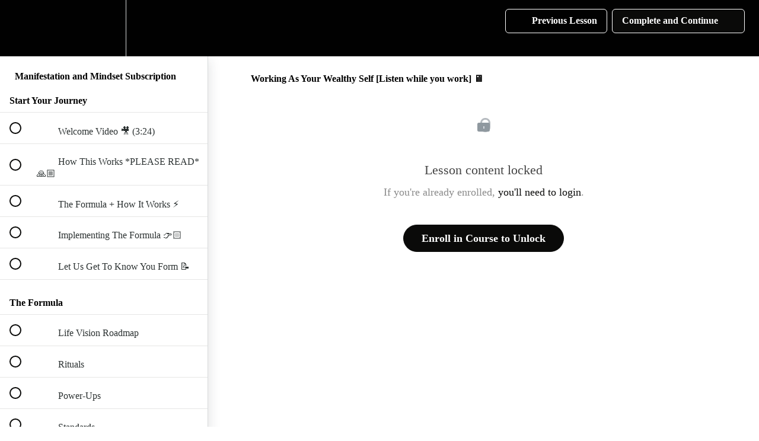

--- FILE ---
content_type: text/html; charset=utf-8
request_url: https://the-money-mindset-map.teachable.com/courses/manifestation-and-mindset-subscription/lectures/38508992
body_size: 34357
content:
<!DOCTYPE html>
<html>
  <head>
    <script src="https://releases.transloadit.com/uppy/v4.18.0/uppy.min.js"></script><link rel="stylesheet" href="https://releases.transloadit.com/uppy/v4.18.0/uppy.min.css" />
    <link href='https://static-media.hotmart.com/kdeT6LaDz1WZwgI08iu1OISWePA=/32x32/https://uploads.teachablecdn.com/attachments/7PsZZvxOSXia9ZWgrojY_Vibe+and+Flow+Favicon.png' rel='icon' type='image/png'>

<link href='https://static-media.hotmart.com/fNrL6FZzopVbhlTtCN-kuVwVEp8=/72x72/https://uploads.teachablecdn.com/attachments/7PsZZvxOSXia9ZWgrojY_Vibe+and+Flow+Favicon.png' rel='apple-touch-icon' type='image/png'>

<link href='https://static-media.hotmart.com/ciWzr98JhN0LPO6yl2-9-pxCOVs=/144x144/https://uploads.teachablecdn.com/attachments/7PsZZvxOSXia9ZWgrojY_Vibe+and+Flow+Favicon.png' rel='apple-touch-icon' type='image/png'>

<link href='https://static-media.hotmart.com/lI4jFQZBruELcY6rYZGDbSZcxIk=/320x345/https://uploads.teachablecdn.com/attachments/NI6cCuybR0SNVSAPnqGs_Teachable+Preface.png' rel='apple-touch-startup-image' type='image/png'>

<link href='https://static-media.hotmart.com/r6p9iDkaDvfBETCdI4Yin42D-Eo=/640x690/https://uploads.teachablecdn.com/attachments/NI6cCuybR0SNVSAPnqGs_Teachable+Preface.png' rel='apple-touch-startup-image' type='image/png'>

<meta name='apple-mobile-web-app-capable' content='yes' />
<meta charset="UTF-8">
<meta name="csrf-param" content="authenticity_token" />
<meta name="csrf-token" content="b8b0G8z3cgL_BjCOei25BixGkBp7N30pQheqMHGbcX_hzfdecOFSgADBzFr3XxWC_uF9O9nY5_7BLfaiL3TdvA" />
<link rel="stylesheet" href="https://fedora.teachablecdn.com/assets/bootstrap-748e653be2be27c8e709ced95eab64a05c870fcc9544b56e33dfe1a9a539317d.css" data-turbolinks-track="true" /><link href="https://teachable-themeable.learning.teachable.com/themecss/production/base.css?_=52a572239c72&amp;brand_course_heading=%23ffffff&amp;brand_heading=%23070707&amp;brand_homepage_heading=%23ffffff&amp;brand_navbar_fixed_text=%23ffffff&amp;brand_navbar_text=%23ffffff&amp;brand_primary=%23010101&amp;brand_secondary=%230A0A09&amp;brand_text=%23131616&amp;logged_out_homepage_background_image_overlay=0.0&amp;logged_out_homepage_background_image_url=https%3A%2F%2Fuploads.teachablecdn.com%2Fattachments%2FNI6cCuybR0SNVSAPnqGs_Teachable%2BPreface.png" rel="stylesheet" data-turbolinks-track="true"></link>
<title>Working As Your Wealthy Self [Listen while you work] 🖥 | Vibe and Flow</title>
<meta name="description" content="The tools + knowledge to manifest on purpose.">
<link rel="canonical" href="https://the-money-mindset-map.teachable.com/courses/1222147/lectures/38508992">
<meta property="og:description" content="The tools + knowledge to manifest on purpose.">
<meta property="og:title" content="Working As Your Wealthy Self [Listen while you work] 🖥">
<meta property="og:type" content="website">
<meta property="og:url" content="https://the-money-mindset-map.teachable.com/courses/1222147/lectures/38508992">
<meta name="brand_video_player_color" content="#FBDEDA">
<meta name="site_title" content="Vibe and Flow">
<style></style>
<script src='//fast.wistia.com/assets/external/E-v1.js'></script>
<script
  src='https://www.recaptcha.net/recaptcha/api.js'
  async
  defer></script>



      <meta name="asset_host" content="https://fedora.teachablecdn.com">
     <script>
  (function () {
    const origCreateElement = Document.prototype.createElement;
    Document.prototype.createElement = function () {
      const el = origCreateElement.apply(this, arguments);
      if (arguments[0].toLowerCase() === "video") {
        const observer = new MutationObserver(() => {
          if (
            el.src &&
            el.src.startsWith("data:video") &&
            el.autoplay &&
            el.style.display === "none"
          ) {
            el.removeAttribute("autoplay");
            el.autoplay = false;
            el.style.display = "none";
            observer.disconnect();
          }
        });
        observer.observe(el, {
          attributes: true,
          attributeFilter: ["src", "autoplay", "style"],
        });
      }
      return el;
    };
  })();
</script>
<script src="https://fedora.teachablecdn.com/packs/student-globals--1463f1f1bdf1bb9a431c.js"></script><script src="https://fedora.teachablecdn.com/packs/student-legacy--38db0977d3748059802d.js"></script><script src="https://fedora.teachablecdn.com/packs/student--e4ea9b8f25228072afe8.js"></script>
<meta id='iris-url' data-iris-url=https://eventable.internal.teachable.com />
<script type="text/javascript">
  window.heap=window.heap||[],heap.load=function(e,t){window.heap.appid=e,window.heap.config=t=t||{};var r=document.createElement("script");r.type="text/javascript",r.async=!0,r.src="https://cdn.heapanalytics.com/js/heap-"+e+".js";var a=document.getElementsByTagName("script")[0];a.parentNode.insertBefore(r,a);for(var n=function(e){return function(){heap.push([e].concat(Array.prototype.slice.call(arguments,0)))}},p=["addEventProperties","addUserProperties","clearEventProperties","identify","resetIdentity","removeEventProperty","setEventProperties","track","unsetEventProperty"],o=0;o<p.length;o++)heap[p[o]]=n(p[o])},heap.load("318805607");
  window.heapShouldTrackUser = true;
</script>


<script type="text/javascript">
  var _user_id = ''; // Set to the user's ID, username, or email address, or '' if not yet known.
  var _session_id = '57c4ae642c8f6f092e9681439fed1dbd'; // Set to a unique session ID for the visitor's current browsing session.

  var _sift = window._sift = window._sift || [];
  _sift.push(['_setAccount', '2e541754ec']);
  _sift.push(['_setUserId', _user_id]);
  _sift.push(['_setSessionId', _session_id]);
  _sift.push(['_trackPageview']);

  (function() {
    function ls() {
      var e = document.createElement('script');
      e.src = 'https://cdn.sift.com/s.js';
      document.body.appendChild(e);
    }
    if (window.attachEvent) {
      window.attachEvent('onload', ls);
    } else {
      window.addEventListener('load', ls, false);
    }
  })();
</script>





<!-- Google tag (gtag.js) -->
<script async src="https://www.googletagmanager.com/gtag/js?id=G-SL8LSCXHSV"></script>
<script>
  window.dataLayer = window.dataLayer || [];
  function gtag(){dataLayer.push(arguments);}
  gtag('js', new Date());

  gtag('config', 'G-SL8LSCXHSV', {
    'user_id': '',
    'school_id': '784517',
    'school_domain': 'the-money-mindset-map.teachable.com'
  });
</script>



<meta http-equiv="X-UA-Compatible" content="IE=edge">
<script type="text/javascript">window.NREUM||(NREUM={});NREUM.info={"beacon":"bam.nr-data.net","errorBeacon":"bam.nr-data.net","licenseKey":"NRBR-08e3a2ada38dc55a529","applicationID":"1065060701","transactionName":"dAxdTUFZXVQEQh0JAFQXRktWRR5LCV9F","queueTime":0,"applicationTime":281,"agent":""}</script>
<script type="text/javascript">(window.NREUM||(NREUM={})).init={privacy:{cookies_enabled:true},ajax:{deny_list:["bam.nr-data.net"]},feature_flags:["soft_nav"],distributed_tracing:{enabled:true}};(window.NREUM||(NREUM={})).loader_config={agentID:"1103368432",accountID:"4102727",trustKey:"27503",xpid:"UAcHU1FRDxABVFdXBwcHUVQA",licenseKey:"NRBR-08e3a2ada38dc55a529",applicationID:"1065060701",browserID:"1103368432"};;/*! For license information please see nr-loader-spa-1.308.0.min.js.LICENSE.txt */
(()=>{var e,t,r={384:(e,t,r)=>{"use strict";r.d(t,{NT:()=>a,US:()=>u,Zm:()=>o,bQ:()=>d,dV:()=>c,pV:()=>l});var n=r(6154),i=r(1863),s=r(1910);const a={beacon:"bam.nr-data.net",errorBeacon:"bam.nr-data.net"};function o(){return n.gm.NREUM||(n.gm.NREUM={}),void 0===n.gm.newrelic&&(n.gm.newrelic=n.gm.NREUM),n.gm.NREUM}function c(){let e=o();return e.o||(e.o={ST:n.gm.setTimeout,SI:n.gm.setImmediate||n.gm.setInterval,CT:n.gm.clearTimeout,XHR:n.gm.XMLHttpRequest,REQ:n.gm.Request,EV:n.gm.Event,PR:n.gm.Promise,MO:n.gm.MutationObserver,FETCH:n.gm.fetch,WS:n.gm.WebSocket},(0,s.i)(...Object.values(e.o))),e}function d(e,t){let r=o();r.initializedAgents??={},t.initializedAt={ms:(0,i.t)(),date:new Date},r.initializedAgents[e]=t}function u(e,t){o()[e]=t}function l(){return function(){let e=o();const t=e.info||{};e.info={beacon:a.beacon,errorBeacon:a.errorBeacon,...t}}(),function(){let e=o();const t=e.init||{};e.init={...t}}(),c(),function(){let e=o();const t=e.loader_config||{};e.loader_config={...t}}(),o()}},782:(e,t,r)=>{"use strict";r.d(t,{T:()=>n});const n=r(860).K7.pageViewTiming},860:(e,t,r)=>{"use strict";r.d(t,{$J:()=>u,K7:()=>c,P3:()=>d,XX:()=>i,Yy:()=>o,df:()=>s,qY:()=>n,v4:()=>a});const n="events",i="jserrors",s="browser/blobs",a="rum",o="browser/logs",c={ajax:"ajax",genericEvents:"generic_events",jserrors:i,logging:"logging",metrics:"metrics",pageAction:"page_action",pageViewEvent:"page_view_event",pageViewTiming:"page_view_timing",sessionReplay:"session_replay",sessionTrace:"session_trace",softNav:"soft_navigations",spa:"spa"},d={[c.pageViewEvent]:1,[c.pageViewTiming]:2,[c.metrics]:3,[c.jserrors]:4,[c.spa]:5,[c.ajax]:6,[c.sessionTrace]:7,[c.softNav]:8,[c.sessionReplay]:9,[c.logging]:10,[c.genericEvents]:11},u={[c.pageViewEvent]:a,[c.pageViewTiming]:n,[c.ajax]:n,[c.spa]:n,[c.softNav]:n,[c.metrics]:i,[c.jserrors]:i,[c.sessionTrace]:s,[c.sessionReplay]:s,[c.logging]:o,[c.genericEvents]:"ins"}},944:(e,t,r)=>{"use strict";r.d(t,{R:()=>i});var n=r(3241);function i(e,t){"function"==typeof console.debug&&(console.debug("New Relic Warning: https://github.com/newrelic/newrelic-browser-agent/blob/main/docs/warning-codes.md#".concat(e),t),(0,n.W)({agentIdentifier:null,drained:null,type:"data",name:"warn",feature:"warn",data:{code:e,secondary:t}}))}},993:(e,t,r)=>{"use strict";r.d(t,{A$:()=>s,ET:()=>a,TZ:()=>o,p_:()=>i});var n=r(860);const i={ERROR:"ERROR",WARN:"WARN",INFO:"INFO",DEBUG:"DEBUG",TRACE:"TRACE"},s={OFF:0,ERROR:1,WARN:2,INFO:3,DEBUG:4,TRACE:5},a="log",o=n.K7.logging},1541:(e,t,r)=>{"use strict";r.d(t,{U:()=>i,f:()=>n});const n={MFE:"MFE",BA:"BA"};function i(e,t){if(2!==t?.harvestEndpointVersion)return{};const r=t.agentRef.runtime.appMetadata.agents[0].entityGuid;return e?{"source.id":e.id,"source.name":e.name,"source.type":e.type,"parent.id":e.parent?.id||r,"parent.type":e.parent?.type||n.BA}:{"entity.guid":r,appId:t.agentRef.info.applicationID}}},1687:(e,t,r)=>{"use strict";r.d(t,{Ak:()=>d,Ze:()=>h,x3:()=>u});var n=r(3241),i=r(7836),s=r(3606),a=r(860),o=r(2646);const c={};function d(e,t){const r={staged:!1,priority:a.P3[t]||0};l(e),c[e].get(t)||c[e].set(t,r)}function u(e,t){e&&c[e]&&(c[e].get(t)&&c[e].delete(t),p(e,t,!1),c[e].size&&f(e))}function l(e){if(!e)throw new Error("agentIdentifier required");c[e]||(c[e]=new Map)}function h(e="",t="feature",r=!1){if(l(e),!e||!c[e].get(t)||r)return p(e,t);c[e].get(t).staged=!0,f(e)}function f(e){const t=Array.from(c[e]);t.every(([e,t])=>t.staged)&&(t.sort((e,t)=>e[1].priority-t[1].priority),t.forEach(([t])=>{c[e].delete(t),p(e,t)}))}function p(e,t,r=!0){const a=e?i.ee.get(e):i.ee,c=s.i.handlers;if(!a.aborted&&a.backlog&&c){if((0,n.W)({agentIdentifier:e,type:"lifecycle",name:"drain",feature:t}),r){const e=a.backlog[t],r=c[t];if(r){for(let t=0;e&&t<e.length;++t)g(e[t],r);Object.entries(r).forEach(([e,t])=>{Object.values(t||{}).forEach(t=>{t[0]?.on&&t[0]?.context()instanceof o.y&&t[0].on(e,t[1])})})}}a.isolatedBacklog||delete c[t],a.backlog[t]=null,a.emit("drain-"+t,[])}}function g(e,t){var r=e[1];Object.values(t[r]||{}).forEach(t=>{var r=e[0];if(t[0]===r){var n=t[1],i=e[3],s=e[2];n.apply(i,s)}})}},1738:(e,t,r)=>{"use strict";r.d(t,{U:()=>f,Y:()=>h});var n=r(3241),i=r(9908),s=r(1863),a=r(944),o=r(5701),c=r(3969),d=r(8362),u=r(860),l=r(4261);function h(e,t,r,s){const h=s||r;!h||h[e]&&h[e]!==d.d.prototype[e]||(h[e]=function(){(0,i.p)(c.xV,["API/"+e+"/called"],void 0,u.K7.metrics,r.ee),(0,n.W)({agentIdentifier:r.agentIdentifier,drained:!!o.B?.[r.agentIdentifier],type:"data",name:"api",feature:l.Pl+e,data:{}});try{return t.apply(this,arguments)}catch(e){(0,a.R)(23,e)}})}function f(e,t,r,n,a){const o=e.info;null===r?delete o.jsAttributes[t]:o.jsAttributes[t]=r,(a||null===r)&&(0,i.p)(l.Pl+n,[(0,s.t)(),t,r],void 0,"session",e.ee)}},1741:(e,t,r)=>{"use strict";r.d(t,{W:()=>s});var n=r(944),i=r(4261);class s{#e(e,...t){if(this[e]!==s.prototype[e])return this[e](...t);(0,n.R)(35,e)}addPageAction(e,t){return this.#e(i.hG,e,t)}register(e){return this.#e(i.eY,e)}recordCustomEvent(e,t){return this.#e(i.fF,e,t)}setPageViewName(e,t){return this.#e(i.Fw,e,t)}setCustomAttribute(e,t,r){return this.#e(i.cD,e,t,r)}noticeError(e,t){return this.#e(i.o5,e,t)}setUserId(e,t=!1){return this.#e(i.Dl,e,t)}setApplicationVersion(e){return this.#e(i.nb,e)}setErrorHandler(e){return this.#e(i.bt,e)}addRelease(e,t){return this.#e(i.k6,e,t)}log(e,t){return this.#e(i.$9,e,t)}start(){return this.#e(i.d3)}finished(e){return this.#e(i.BL,e)}recordReplay(){return this.#e(i.CH)}pauseReplay(){return this.#e(i.Tb)}addToTrace(e){return this.#e(i.U2,e)}setCurrentRouteName(e){return this.#e(i.PA,e)}interaction(e){return this.#e(i.dT,e)}wrapLogger(e,t,r){return this.#e(i.Wb,e,t,r)}measure(e,t){return this.#e(i.V1,e,t)}consent(e){return this.#e(i.Pv,e)}}},1863:(e,t,r)=>{"use strict";function n(){return Math.floor(performance.now())}r.d(t,{t:()=>n})},1910:(e,t,r)=>{"use strict";r.d(t,{i:()=>s});var n=r(944);const i=new Map;function s(...e){return e.every(e=>{if(i.has(e))return i.get(e);const t="function"==typeof e?e.toString():"",r=t.includes("[native code]"),s=t.includes("nrWrapper");return r||s||(0,n.R)(64,e?.name||t),i.set(e,r),r})}},2555:(e,t,r)=>{"use strict";r.d(t,{D:()=>o,f:()=>a});var n=r(384),i=r(8122);const s={beacon:n.NT.beacon,errorBeacon:n.NT.errorBeacon,licenseKey:void 0,applicationID:void 0,sa:void 0,queueTime:void 0,applicationTime:void 0,ttGuid:void 0,user:void 0,account:void 0,product:void 0,extra:void 0,jsAttributes:{},userAttributes:void 0,atts:void 0,transactionName:void 0,tNamePlain:void 0};function a(e){try{return!!e.licenseKey&&!!e.errorBeacon&&!!e.applicationID}catch(e){return!1}}const o=e=>(0,i.a)(e,s)},2614:(e,t,r)=>{"use strict";r.d(t,{BB:()=>a,H3:()=>n,g:()=>d,iL:()=>c,tS:()=>o,uh:()=>i,wk:()=>s});const n="NRBA",i="SESSION",s=144e5,a=18e5,o={STARTED:"session-started",PAUSE:"session-pause",RESET:"session-reset",RESUME:"session-resume",UPDATE:"session-update"},c={SAME_TAB:"same-tab",CROSS_TAB:"cross-tab"},d={OFF:0,FULL:1,ERROR:2}},2646:(e,t,r)=>{"use strict";r.d(t,{y:()=>n});class n{constructor(e){this.contextId=e}}},2843:(e,t,r)=>{"use strict";r.d(t,{G:()=>s,u:()=>i});var n=r(3878);function i(e,t=!1,r,i){(0,n.DD)("visibilitychange",function(){if(t)return void("hidden"===document.visibilityState&&e());e(document.visibilityState)},r,i)}function s(e,t,r){(0,n.sp)("pagehide",e,t,r)}},3241:(e,t,r)=>{"use strict";r.d(t,{W:()=>s});var n=r(6154);const i="newrelic";function s(e={}){try{n.gm.dispatchEvent(new CustomEvent(i,{detail:e}))}catch(e){}}},3304:(e,t,r)=>{"use strict";r.d(t,{A:()=>s});var n=r(7836);const i=()=>{const e=new WeakSet;return(t,r)=>{if("object"==typeof r&&null!==r){if(e.has(r))return;e.add(r)}return r}};function s(e){try{return JSON.stringify(e,i())??""}catch(e){try{n.ee.emit("internal-error",[e])}catch(e){}return""}}},3333:(e,t,r)=>{"use strict";r.d(t,{$v:()=>u,TZ:()=>n,Xh:()=>c,Zp:()=>i,kd:()=>d,mq:()=>o,nf:()=>a,qN:()=>s});const n=r(860).K7.genericEvents,i=["auxclick","click","copy","keydown","paste","scrollend"],s=["focus","blur"],a=4,o=1e3,c=2e3,d=["PageAction","UserAction","BrowserPerformance"],u={RESOURCES:"experimental.resources",REGISTER:"register"}},3434:(e,t,r)=>{"use strict";r.d(t,{Jt:()=>s,YM:()=>d});var n=r(7836),i=r(5607);const s="nr@original:".concat(i.W),a=50;var o=Object.prototype.hasOwnProperty,c=!1;function d(e,t){return e||(e=n.ee),r.inPlace=function(e,t,n,i,s){n||(n="");const a="-"===n.charAt(0);for(let o=0;o<t.length;o++){const c=t[o],d=e[c];l(d)||(e[c]=r(d,a?c+n:n,i,c,s))}},r.flag=s,r;function r(t,r,n,c,d){return l(t)?t:(r||(r=""),nrWrapper[s]=t,function(e,t,r){if(Object.defineProperty&&Object.keys)try{return Object.keys(e).forEach(function(r){Object.defineProperty(t,r,{get:function(){return e[r]},set:function(t){return e[r]=t,t}})}),t}catch(e){u([e],r)}for(var n in e)o.call(e,n)&&(t[n]=e[n])}(t,nrWrapper,e),nrWrapper);function nrWrapper(){var s,o,l,h;let f;try{o=this,s=[...arguments],l="function"==typeof n?n(s,o):n||{}}catch(t){u([t,"",[s,o,c],l],e)}i(r+"start",[s,o,c],l,d);const p=performance.now();let g;try{return h=t.apply(o,s),g=performance.now(),h}catch(e){throw g=performance.now(),i(r+"err",[s,o,e],l,d),f=e,f}finally{const e=g-p,t={start:p,end:g,duration:e,isLongTask:e>=a,methodName:c,thrownError:f};t.isLongTask&&i("long-task",[t,o],l,d),i(r+"end",[s,o,h],l,d)}}}function i(r,n,i,s){if(!c||t){var a=c;c=!0;try{e.emit(r,n,i,t,s)}catch(t){u([t,r,n,i],e)}c=a}}}function u(e,t){t||(t=n.ee);try{t.emit("internal-error",e)}catch(e){}}function l(e){return!(e&&"function"==typeof e&&e.apply&&!e[s])}},3606:(e,t,r)=>{"use strict";r.d(t,{i:()=>s});var n=r(9908);s.on=a;var i=s.handlers={};function s(e,t,r,s){a(s||n.d,i,e,t,r)}function a(e,t,r,i,s){s||(s="feature"),e||(e=n.d);var a=t[s]=t[s]||{};(a[r]=a[r]||[]).push([e,i])}},3738:(e,t,r)=>{"use strict";r.d(t,{He:()=>i,Kp:()=>o,Lc:()=>d,Rz:()=>u,TZ:()=>n,bD:()=>s,d3:()=>a,jx:()=>l,sl:()=>h,uP:()=>c});const n=r(860).K7.sessionTrace,i="bstResource",s="resource",a="-start",o="-end",c="fn"+a,d="fn"+o,u="pushState",l=1e3,h=3e4},3785:(e,t,r)=>{"use strict";r.d(t,{R:()=>c,b:()=>d});var n=r(9908),i=r(1863),s=r(860),a=r(3969),o=r(993);function c(e,t,r={},c=o.p_.INFO,d=!0,u,l=(0,i.t)()){(0,n.p)(a.xV,["API/logging/".concat(c.toLowerCase(),"/called")],void 0,s.K7.metrics,e),(0,n.p)(o.ET,[l,t,r,c,d,u],void 0,s.K7.logging,e)}function d(e){return"string"==typeof e&&Object.values(o.p_).some(t=>t===e.toUpperCase().trim())}},3878:(e,t,r)=>{"use strict";function n(e,t){return{capture:e,passive:!1,signal:t}}function i(e,t,r=!1,i){window.addEventListener(e,t,n(r,i))}function s(e,t,r=!1,i){document.addEventListener(e,t,n(r,i))}r.d(t,{DD:()=>s,jT:()=>n,sp:()=>i})},3962:(e,t,r)=>{"use strict";r.d(t,{AM:()=>a,O2:()=>l,OV:()=>s,Qu:()=>h,TZ:()=>c,ih:()=>f,pP:()=>o,t1:()=>u,tC:()=>i,wD:()=>d});var n=r(860);const i=["click","keydown","submit"],s="popstate",a="api",o="initialPageLoad",c=n.K7.softNav,d=5e3,u=500,l={INITIAL_PAGE_LOAD:"",ROUTE_CHANGE:1,UNSPECIFIED:2},h={INTERACTION:1,AJAX:2,CUSTOM_END:3,CUSTOM_TRACER:4},f={IP:"in progress",PF:"pending finish",FIN:"finished",CAN:"cancelled"}},3969:(e,t,r)=>{"use strict";r.d(t,{TZ:()=>n,XG:()=>o,rs:()=>i,xV:()=>a,z_:()=>s});const n=r(860).K7.metrics,i="sm",s="cm",a="storeSupportabilityMetrics",o="storeEventMetrics"},4234:(e,t,r)=>{"use strict";r.d(t,{W:()=>s});var n=r(7836),i=r(1687);class s{constructor(e,t){this.agentIdentifier=e,this.ee=n.ee.get(e),this.featureName=t,this.blocked=!1}deregisterDrain(){(0,i.x3)(this.agentIdentifier,this.featureName)}}},4261:(e,t,r)=>{"use strict";r.d(t,{$9:()=>u,BL:()=>c,CH:()=>p,Dl:()=>R,Fw:()=>w,PA:()=>v,Pl:()=>n,Pv:()=>A,Tb:()=>h,U2:()=>a,V1:()=>E,Wb:()=>T,bt:()=>y,cD:()=>b,d3:()=>x,dT:()=>d,eY:()=>g,fF:()=>f,hG:()=>s,hw:()=>i,k6:()=>o,nb:()=>m,o5:()=>l});const n="api-",i=n+"ixn-",s="addPageAction",a="addToTrace",o="addRelease",c="finished",d="interaction",u="log",l="noticeError",h="pauseReplay",f="recordCustomEvent",p="recordReplay",g="register",m="setApplicationVersion",v="setCurrentRouteName",b="setCustomAttribute",y="setErrorHandler",w="setPageViewName",R="setUserId",x="start",T="wrapLogger",E="measure",A="consent"},5205:(e,t,r)=>{"use strict";r.d(t,{j:()=>S});var n=r(384),i=r(1741);var s=r(2555),a=r(3333);const o=e=>{if(!e||"string"!=typeof e)return!1;try{document.createDocumentFragment().querySelector(e)}catch{return!1}return!0};var c=r(2614),d=r(944),u=r(8122);const l="[data-nr-mask]",h=e=>(0,u.a)(e,(()=>{const e={feature_flags:[],experimental:{allow_registered_children:!1,resources:!1},mask_selector:"*",block_selector:"[data-nr-block]",mask_input_options:{color:!1,date:!1,"datetime-local":!1,email:!1,month:!1,number:!1,range:!1,search:!1,tel:!1,text:!1,time:!1,url:!1,week:!1,textarea:!1,select:!1,password:!0}};return{ajax:{deny_list:void 0,block_internal:!0,enabled:!0,autoStart:!0},api:{get allow_registered_children(){return e.feature_flags.includes(a.$v.REGISTER)||e.experimental.allow_registered_children},set allow_registered_children(t){e.experimental.allow_registered_children=t},duplicate_registered_data:!1},browser_consent_mode:{enabled:!1},distributed_tracing:{enabled:void 0,exclude_newrelic_header:void 0,cors_use_newrelic_header:void 0,cors_use_tracecontext_headers:void 0,allowed_origins:void 0},get feature_flags(){return e.feature_flags},set feature_flags(t){e.feature_flags=t},generic_events:{enabled:!0,autoStart:!0},harvest:{interval:30},jserrors:{enabled:!0,autoStart:!0},logging:{enabled:!0,autoStart:!0},metrics:{enabled:!0,autoStart:!0},obfuscate:void 0,page_action:{enabled:!0},page_view_event:{enabled:!0,autoStart:!0},page_view_timing:{enabled:!0,autoStart:!0},performance:{capture_marks:!1,capture_measures:!1,capture_detail:!0,resources:{get enabled(){return e.feature_flags.includes(a.$v.RESOURCES)||e.experimental.resources},set enabled(t){e.experimental.resources=t},asset_types:[],first_party_domains:[],ignore_newrelic:!0}},privacy:{cookies_enabled:!0},proxy:{assets:void 0,beacon:void 0},session:{expiresMs:c.wk,inactiveMs:c.BB},session_replay:{autoStart:!0,enabled:!1,preload:!1,sampling_rate:10,error_sampling_rate:100,collect_fonts:!1,inline_images:!1,fix_stylesheets:!0,mask_all_inputs:!0,get mask_text_selector(){return e.mask_selector},set mask_text_selector(t){o(t)?e.mask_selector="".concat(t,",").concat(l):""===t||null===t?e.mask_selector=l:(0,d.R)(5,t)},get block_class(){return"nr-block"},get ignore_class(){return"nr-ignore"},get mask_text_class(){return"nr-mask"},get block_selector(){return e.block_selector},set block_selector(t){o(t)?e.block_selector+=",".concat(t):""!==t&&(0,d.R)(6,t)},get mask_input_options(){return e.mask_input_options},set mask_input_options(t){t&&"object"==typeof t?e.mask_input_options={...t,password:!0}:(0,d.R)(7,t)}},session_trace:{enabled:!0,autoStart:!0},soft_navigations:{enabled:!0,autoStart:!0},spa:{enabled:!0,autoStart:!0},ssl:void 0,user_actions:{enabled:!0,elementAttributes:["id","className","tagName","type"]}}})());var f=r(6154),p=r(9324);let g=0;const m={buildEnv:p.F3,distMethod:p.Xs,version:p.xv,originTime:f.WN},v={consented:!1},b={appMetadata:{},get consented(){return this.session?.state?.consent||v.consented},set consented(e){v.consented=e},customTransaction:void 0,denyList:void 0,disabled:!1,harvester:void 0,isolatedBacklog:!1,isRecording:!1,loaderType:void 0,maxBytes:3e4,obfuscator:void 0,onerror:void 0,ptid:void 0,releaseIds:{},session:void 0,timeKeeper:void 0,registeredEntities:[],jsAttributesMetadata:{bytes:0},get harvestCount(){return++g}},y=e=>{const t=(0,u.a)(e,b),r=Object.keys(m).reduce((e,t)=>(e[t]={value:m[t],writable:!1,configurable:!0,enumerable:!0},e),{});return Object.defineProperties(t,r)};var w=r(5701);const R=e=>{const t=e.startsWith("http");e+="/",r.p=t?e:"https://"+e};var x=r(7836),T=r(3241);const E={accountID:void 0,trustKey:void 0,agentID:void 0,licenseKey:void 0,applicationID:void 0,xpid:void 0},A=e=>(0,u.a)(e,E),_=new Set;function S(e,t={},r,a){let{init:o,info:c,loader_config:d,runtime:u={},exposed:l=!0}=t;if(!c){const e=(0,n.pV)();o=e.init,c=e.info,d=e.loader_config}e.init=h(o||{}),e.loader_config=A(d||{}),c.jsAttributes??={},f.bv&&(c.jsAttributes.isWorker=!0),e.info=(0,s.D)(c);const p=e.init,g=[c.beacon,c.errorBeacon];_.has(e.agentIdentifier)||(p.proxy.assets&&(R(p.proxy.assets),g.push(p.proxy.assets)),p.proxy.beacon&&g.push(p.proxy.beacon),e.beacons=[...g],function(e){const t=(0,n.pV)();Object.getOwnPropertyNames(i.W.prototype).forEach(r=>{const n=i.W.prototype[r];if("function"!=typeof n||"constructor"===n)return;let s=t[r];e[r]&&!1!==e.exposed&&"micro-agent"!==e.runtime?.loaderType&&(t[r]=(...t)=>{const n=e[r](...t);return s?s(...t):n})})}(e),(0,n.US)("activatedFeatures",w.B)),u.denyList=[...p.ajax.deny_list||[],...p.ajax.block_internal?g:[]],u.ptid=e.agentIdentifier,u.loaderType=r,e.runtime=y(u),_.has(e.agentIdentifier)||(e.ee=x.ee.get(e.agentIdentifier),e.exposed=l,(0,T.W)({agentIdentifier:e.agentIdentifier,drained:!!w.B?.[e.agentIdentifier],type:"lifecycle",name:"initialize",feature:void 0,data:e.config})),_.add(e.agentIdentifier)}},5270:(e,t,r)=>{"use strict";r.d(t,{Aw:()=>a,SR:()=>s,rF:()=>o});var n=r(384),i=r(7767);function s(e){return!!(0,n.dV)().o.MO&&(0,i.V)(e)&&!0===e?.session_trace.enabled}function a(e){return!0===e?.session_replay.preload&&s(e)}function o(e,t){try{if("string"==typeof t?.type){if("password"===t.type.toLowerCase())return"*".repeat(e?.length||0);if(void 0!==t?.dataset?.nrUnmask||t?.classList?.contains("nr-unmask"))return e}}catch(e){}return"string"==typeof e?e.replace(/[\S]/g,"*"):"*".repeat(e?.length||0)}},5289:(e,t,r)=>{"use strict";r.d(t,{GG:()=>a,Qr:()=>c,sB:()=>o});var n=r(3878),i=r(6389);function s(){return"undefined"==typeof document||"complete"===document.readyState}function a(e,t){if(s())return e();const r=(0,i.J)(e),a=setInterval(()=>{s()&&(clearInterval(a),r())},500);(0,n.sp)("load",r,t)}function o(e){if(s())return e();(0,n.DD)("DOMContentLoaded",e)}function c(e){if(s())return e();(0,n.sp)("popstate",e)}},5607:(e,t,r)=>{"use strict";r.d(t,{W:()=>n});const n=(0,r(9566).bz)()},5701:(e,t,r)=>{"use strict";r.d(t,{B:()=>s,t:()=>a});var n=r(3241);const i=new Set,s={};function a(e,t){const r=t.agentIdentifier;s[r]??={},e&&"object"==typeof e&&(i.has(r)||(t.ee.emit("rumresp",[e]),s[r]=e,i.add(r),(0,n.W)({agentIdentifier:r,loaded:!0,drained:!0,type:"lifecycle",name:"load",feature:void 0,data:e})))}},6154:(e,t,r)=>{"use strict";r.d(t,{OF:()=>d,RI:()=>i,WN:()=>h,bv:()=>s,eN:()=>f,gm:()=>a,lR:()=>l,m:()=>c,mw:()=>o,sb:()=>u});var n=r(1863);const i="undefined"!=typeof window&&!!window.document,s="undefined"!=typeof WorkerGlobalScope&&("undefined"!=typeof self&&self instanceof WorkerGlobalScope&&self.navigator instanceof WorkerNavigator||"undefined"!=typeof globalThis&&globalThis instanceof WorkerGlobalScope&&globalThis.navigator instanceof WorkerNavigator),a=i?window:"undefined"!=typeof WorkerGlobalScope&&("undefined"!=typeof self&&self instanceof WorkerGlobalScope&&self||"undefined"!=typeof globalThis&&globalThis instanceof WorkerGlobalScope&&globalThis),o=Boolean("hidden"===a?.document?.visibilityState),c=""+a?.location,d=/iPad|iPhone|iPod/.test(a.navigator?.userAgent),u=d&&"undefined"==typeof SharedWorker,l=(()=>{const e=a.navigator?.userAgent?.match(/Firefox[/\s](\d+\.\d+)/);return Array.isArray(e)&&e.length>=2?+e[1]:0})(),h=Date.now()-(0,n.t)(),f=()=>"undefined"!=typeof PerformanceNavigationTiming&&a?.performance?.getEntriesByType("navigation")?.[0]?.responseStart},6344:(e,t,r)=>{"use strict";r.d(t,{BB:()=>u,Qb:()=>l,TZ:()=>i,Ug:()=>a,Vh:()=>s,_s:()=>o,bc:()=>d,yP:()=>c});var n=r(2614);const i=r(860).K7.sessionReplay,s="errorDuringReplay",a=.12,o={DomContentLoaded:0,Load:1,FullSnapshot:2,IncrementalSnapshot:3,Meta:4,Custom:5},c={[n.g.ERROR]:15e3,[n.g.FULL]:3e5,[n.g.OFF]:0},d={RESET:{message:"Session was reset",sm:"Reset"},IMPORT:{message:"Recorder failed to import",sm:"Import"},TOO_MANY:{message:"429: Too Many Requests",sm:"Too-Many"},TOO_BIG:{message:"Payload was too large",sm:"Too-Big"},CROSS_TAB:{message:"Session Entity was set to OFF on another tab",sm:"Cross-Tab"},ENTITLEMENTS:{message:"Session Replay is not allowed and will not be started",sm:"Entitlement"}},u=5e3,l={API:"api",RESUME:"resume",SWITCH_TO_FULL:"switchToFull",INITIALIZE:"initialize",PRELOAD:"preload"}},6389:(e,t,r)=>{"use strict";function n(e,t=500,r={}){const n=r?.leading||!1;let i;return(...r)=>{n&&void 0===i&&(e.apply(this,r),i=setTimeout(()=>{i=clearTimeout(i)},t)),n||(clearTimeout(i),i=setTimeout(()=>{e.apply(this,r)},t))}}function i(e){let t=!1;return(...r)=>{t||(t=!0,e.apply(this,r))}}r.d(t,{J:()=>i,s:()=>n})},6630:(e,t,r)=>{"use strict";r.d(t,{T:()=>n});const n=r(860).K7.pageViewEvent},6774:(e,t,r)=>{"use strict";r.d(t,{T:()=>n});const n=r(860).K7.jserrors},7295:(e,t,r)=>{"use strict";r.d(t,{Xv:()=>a,gX:()=>i,iW:()=>s});var n=[];function i(e){if(!e||s(e))return!1;if(0===n.length)return!0;if("*"===n[0].hostname)return!1;for(var t=0;t<n.length;t++){var r=n[t];if(r.hostname.test(e.hostname)&&r.pathname.test(e.pathname))return!1}return!0}function s(e){return void 0===e.hostname}function a(e){if(n=[],e&&e.length)for(var t=0;t<e.length;t++){let r=e[t];if(!r)continue;if("*"===r)return void(n=[{hostname:"*"}]);0===r.indexOf("http://")?r=r.substring(7):0===r.indexOf("https://")&&(r=r.substring(8));const i=r.indexOf("/");let s,a;i>0?(s=r.substring(0,i),a=r.substring(i)):(s=r,a="*");let[c]=s.split(":");n.push({hostname:o(c),pathname:o(a,!0)})}}function o(e,t=!1){const r=e.replace(/[.+?^${}()|[\]\\]/g,e=>"\\"+e).replace(/\*/g,".*?");return new RegExp((t?"^":"")+r+"$")}},7485:(e,t,r)=>{"use strict";r.d(t,{D:()=>i});var n=r(6154);function i(e){if(0===(e||"").indexOf("data:"))return{protocol:"data"};try{const t=new URL(e,location.href),r={port:t.port,hostname:t.hostname,pathname:t.pathname,search:t.search,protocol:t.protocol.slice(0,t.protocol.indexOf(":")),sameOrigin:t.protocol===n.gm?.location?.protocol&&t.host===n.gm?.location?.host};return r.port&&""!==r.port||("http:"===t.protocol&&(r.port="80"),"https:"===t.protocol&&(r.port="443")),r.pathname&&""!==r.pathname?r.pathname.startsWith("/")||(r.pathname="/".concat(r.pathname)):r.pathname="/",r}catch(e){return{}}}},7699:(e,t,r)=>{"use strict";r.d(t,{It:()=>s,KC:()=>o,No:()=>i,qh:()=>a});var n=r(860);const i=16e3,s=1e6,a="SESSION_ERROR",o={[n.K7.logging]:!0,[n.K7.genericEvents]:!1,[n.K7.jserrors]:!1,[n.K7.ajax]:!1}},7767:(e,t,r)=>{"use strict";r.d(t,{V:()=>i});var n=r(6154);const i=e=>n.RI&&!0===e?.privacy.cookies_enabled},7836:(e,t,r)=>{"use strict";r.d(t,{P:()=>o,ee:()=>c});var n=r(384),i=r(8990),s=r(2646),a=r(5607);const o="nr@context:".concat(a.W),c=function e(t,r){var n={},a={},u={},l=!1;try{l=16===r.length&&d.initializedAgents?.[r]?.runtime.isolatedBacklog}catch(e){}var h={on:p,addEventListener:p,removeEventListener:function(e,t){var r=n[e];if(!r)return;for(var i=0;i<r.length;i++)r[i]===t&&r.splice(i,1)},emit:function(e,r,n,i,s){!1!==s&&(s=!0);if(c.aborted&&!i)return;t&&s&&t.emit(e,r,n);var o=f(n);g(e).forEach(e=>{e.apply(o,r)});var d=v()[a[e]];d&&d.push([h,e,r,o]);return o},get:m,listeners:g,context:f,buffer:function(e,t){const r=v();if(t=t||"feature",h.aborted)return;Object.entries(e||{}).forEach(([e,n])=>{a[n]=t,t in r||(r[t]=[])})},abort:function(){h._aborted=!0,Object.keys(h.backlog).forEach(e=>{delete h.backlog[e]})},isBuffering:function(e){return!!v()[a[e]]},debugId:r,backlog:l?{}:t&&"object"==typeof t.backlog?t.backlog:{},isolatedBacklog:l};return Object.defineProperty(h,"aborted",{get:()=>{let e=h._aborted||!1;return e||(t&&(e=t.aborted),e)}}),h;function f(e){return e&&e instanceof s.y?e:e?(0,i.I)(e,o,()=>new s.y(o)):new s.y(o)}function p(e,t){n[e]=g(e).concat(t)}function g(e){return n[e]||[]}function m(t){return u[t]=u[t]||e(h,t)}function v(){return h.backlog}}(void 0,"globalEE"),d=(0,n.Zm)();d.ee||(d.ee=c)},8122:(e,t,r)=>{"use strict";r.d(t,{a:()=>i});var n=r(944);function i(e,t){try{if(!e||"object"!=typeof e)return(0,n.R)(3);if(!t||"object"!=typeof t)return(0,n.R)(4);const r=Object.create(Object.getPrototypeOf(t),Object.getOwnPropertyDescriptors(t)),s=0===Object.keys(r).length?e:r;for(let a in s)if(void 0!==e[a])try{if(null===e[a]){r[a]=null;continue}Array.isArray(e[a])&&Array.isArray(t[a])?r[a]=Array.from(new Set([...e[a],...t[a]])):"object"==typeof e[a]&&"object"==typeof t[a]?r[a]=i(e[a],t[a]):r[a]=e[a]}catch(e){r[a]||(0,n.R)(1,e)}return r}catch(e){(0,n.R)(2,e)}}},8139:(e,t,r)=>{"use strict";r.d(t,{u:()=>h});var n=r(7836),i=r(3434),s=r(8990),a=r(6154);const o={},c=a.gm.XMLHttpRequest,d="addEventListener",u="removeEventListener",l="nr@wrapped:".concat(n.P);function h(e){var t=function(e){return(e||n.ee).get("events")}(e);if(o[t.debugId]++)return t;o[t.debugId]=1;var r=(0,i.YM)(t,!0);function h(e){r.inPlace(e,[d,u],"-",p)}function p(e,t){return e[1]}return"getPrototypeOf"in Object&&(a.RI&&f(document,h),c&&f(c.prototype,h),f(a.gm,h)),t.on(d+"-start",function(e,t){var n=e[1];if(null!==n&&("function"==typeof n||"object"==typeof n)&&"newrelic"!==e[0]){var i=(0,s.I)(n,l,function(){var e={object:function(){if("function"!=typeof n.handleEvent)return;return n.handleEvent.apply(n,arguments)},function:n}[typeof n];return e?r(e,"fn-",null,e.name||"anonymous"):n});this.wrapped=e[1]=i}}),t.on(u+"-start",function(e){e[1]=this.wrapped||e[1]}),t}function f(e,t,...r){let n=e;for(;"object"==typeof n&&!Object.prototype.hasOwnProperty.call(n,d);)n=Object.getPrototypeOf(n);n&&t(n,...r)}},8362:(e,t,r)=>{"use strict";r.d(t,{d:()=>s});var n=r(9566),i=r(1741);class s extends i.W{agentIdentifier=(0,n.LA)(16)}},8374:(e,t,r)=>{r.nc=(()=>{try{return document?.currentScript?.nonce}catch(e){}return""})()},8990:(e,t,r)=>{"use strict";r.d(t,{I:()=>i});var n=Object.prototype.hasOwnProperty;function i(e,t,r){if(n.call(e,t))return e[t];var i=r();if(Object.defineProperty&&Object.keys)try{return Object.defineProperty(e,t,{value:i,writable:!0,enumerable:!1}),i}catch(e){}return e[t]=i,i}},9119:(e,t,r)=>{"use strict";r.d(t,{L:()=>s});var n=/([^?#]*)[^#]*(#[^?]*|$).*/,i=/([^?#]*)().*/;function s(e,t){return e?e.replace(t?n:i,"$1$2"):e}},9300:(e,t,r)=>{"use strict";r.d(t,{T:()=>n});const n=r(860).K7.ajax},9324:(e,t,r)=>{"use strict";r.d(t,{AJ:()=>a,F3:()=>i,Xs:()=>s,Yq:()=>o,xv:()=>n});const n="1.308.0",i="PROD",s="CDN",a="@newrelic/rrweb",o="1.0.1"},9566:(e,t,r)=>{"use strict";r.d(t,{LA:()=>o,ZF:()=>c,bz:()=>a,el:()=>d});var n=r(6154);const i="xxxxxxxx-xxxx-4xxx-yxxx-xxxxxxxxxxxx";function s(e,t){return e?15&e[t]:16*Math.random()|0}function a(){const e=n.gm?.crypto||n.gm?.msCrypto;let t,r=0;return e&&e.getRandomValues&&(t=e.getRandomValues(new Uint8Array(30))),i.split("").map(e=>"x"===e?s(t,r++).toString(16):"y"===e?(3&s()|8).toString(16):e).join("")}function o(e){const t=n.gm?.crypto||n.gm?.msCrypto;let r,i=0;t&&t.getRandomValues&&(r=t.getRandomValues(new Uint8Array(e)));const a=[];for(var o=0;o<e;o++)a.push(s(r,i++).toString(16));return a.join("")}function c(){return o(16)}function d(){return o(32)}},9908:(e,t,r)=>{"use strict";r.d(t,{d:()=>n,p:()=>i});var n=r(7836).ee.get("handle");function i(e,t,r,i,s){s?(s.buffer([e],i),s.emit(e,t,r)):(n.buffer([e],i),n.emit(e,t,r))}}},n={};function i(e){var t=n[e];if(void 0!==t)return t.exports;var s=n[e]={exports:{}};return r[e](s,s.exports,i),s.exports}i.m=r,i.d=(e,t)=>{for(var r in t)i.o(t,r)&&!i.o(e,r)&&Object.defineProperty(e,r,{enumerable:!0,get:t[r]})},i.f={},i.e=e=>Promise.all(Object.keys(i.f).reduce((t,r)=>(i.f[r](e,t),t),[])),i.u=e=>({212:"nr-spa-compressor",249:"nr-spa-recorder",478:"nr-spa"}[e]+"-1.308.0.min.js"),i.o=(e,t)=>Object.prototype.hasOwnProperty.call(e,t),e={},t="NRBA-1.308.0.PROD:",i.l=(r,n,s,a)=>{if(e[r])e[r].push(n);else{var o,c;if(void 0!==s)for(var d=document.getElementsByTagName("script"),u=0;u<d.length;u++){var l=d[u];if(l.getAttribute("src")==r||l.getAttribute("data-webpack")==t+s){o=l;break}}if(!o){c=!0;var h={478:"sha512-RSfSVnmHk59T/uIPbdSE0LPeqcEdF4/+XhfJdBuccH5rYMOEZDhFdtnh6X6nJk7hGpzHd9Ujhsy7lZEz/ORYCQ==",249:"sha512-ehJXhmntm85NSqW4MkhfQqmeKFulra3klDyY0OPDUE+sQ3GokHlPh1pmAzuNy//3j4ac6lzIbmXLvGQBMYmrkg==",212:"sha512-B9h4CR46ndKRgMBcK+j67uSR2RCnJfGefU+A7FrgR/k42ovXy5x/MAVFiSvFxuVeEk/pNLgvYGMp1cBSK/G6Fg=="};(o=document.createElement("script")).charset="utf-8",i.nc&&o.setAttribute("nonce",i.nc),o.setAttribute("data-webpack",t+s),o.src=r,0!==o.src.indexOf(window.location.origin+"/")&&(o.crossOrigin="anonymous"),h[a]&&(o.integrity=h[a])}e[r]=[n];var f=(t,n)=>{o.onerror=o.onload=null,clearTimeout(p);var i=e[r];if(delete e[r],o.parentNode&&o.parentNode.removeChild(o),i&&i.forEach(e=>e(n)),t)return t(n)},p=setTimeout(f.bind(null,void 0,{type:"timeout",target:o}),12e4);o.onerror=f.bind(null,o.onerror),o.onload=f.bind(null,o.onload),c&&document.head.appendChild(o)}},i.r=e=>{"undefined"!=typeof Symbol&&Symbol.toStringTag&&Object.defineProperty(e,Symbol.toStringTag,{value:"Module"}),Object.defineProperty(e,"__esModule",{value:!0})},i.p="https://js-agent.newrelic.com/",(()=>{var e={38:0,788:0};i.f.j=(t,r)=>{var n=i.o(e,t)?e[t]:void 0;if(0!==n)if(n)r.push(n[2]);else{var s=new Promise((r,i)=>n=e[t]=[r,i]);r.push(n[2]=s);var a=i.p+i.u(t),o=new Error;i.l(a,r=>{if(i.o(e,t)&&(0!==(n=e[t])&&(e[t]=void 0),n)){var s=r&&("load"===r.type?"missing":r.type),a=r&&r.target&&r.target.src;o.message="Loading chunk "+t+" failed: ("+s+": "+a+")",o.name="ChunkLoadError",o.type=s,o.request=a,n[1](o)}},"chunk-"+t,t)}};var t=(t,r)=>{var n,s,[a,o,c]=r,d=0;if(a.some(t=>0!==e[t])){for(n in o)i.o(o,n)&&(i.m[n]=o[n]);if(c)c(i)}for(t&&t(r);d<a.length;d++)s=a[d],i.o(e,s)&&e[s]&&e[s][0](),e[s]=0},r=self["webpackChunk:NRBA-1.308.0.PROD"]=self["webpackChunk:NRBA-1.308.0.PROD"]||[];r.forEach(t.bind(null,0)),r.push=t.bind(null,r.push.bind(r))})(),(()=>{"use strict";i(8374);var e=i(8362),t=i(860);const r=Object.values(t.K7);var n=i(5205);var s=i(9908),a=i(1863),o=i(4261),c=i(1738);var d=i(1687),u=i(4234),l=i(5289),h=i(6154),f=i(944),p=i(5270),g=i(7767),m=i(6389),v=i(7699);class b extends u.W{constructor(e,t){super(e.agentIdentifier,t),this.agentRef=e,this.abortHandler=void 0,this.featAggregate=void 0,this.loadedSuccessfully=void 0,this.onAggregateImported=new Promise(e=>{this.loadedSuccessfully=e}),this.deferred=Promise.resolve(),!1===e.init[this.featureName].autoStart?this.deferred=new Promise((t,r)=>{this.ee.on("manual-start-all",(0,m.J)(()=>{(0,d.Ak)(e.agentIdentifier,this.featureName),t()}))}):(0,d.Ak)(e.agentIdentifier,t)}importAggregator(e,t,r={}){if(this.featAggregate)return;const n=async()=>{let n;await this.deferred;try{if((0,g.V)(e.init)){const{setupAgentSession:t}=await i.e(478).then(i.bind(i,8766));n=t(e)}}catch(e){(0,f.R)(20,e),this.ee.emit("internal-error",[e]),(0,s.p)(v.qh,[e],void 0,this.featureName,this.ee)}try{if(!this.#t(this.featureName,n,e.init))return(0,d.Ze)(this.agentIdentifier,this.featureName),void this.loadedSuccessfully(!1);const{Aggregate:i}=await t();this.featAggregate=new i(e,r),e.runtime.harvester.initializedAggregates.push(this.featAggregate),this.loadedSuccessfully(!0)}catch(e){(0,f.R)(34,e),this.abortHandler?.(),(0,d.Ze)(this.agentIdentifier,this.featureName,!0),this.loadedSuccessfully(!1),this.ee&&this.ee.abort()}};h.RI?(0,l.GG)(()=>n(),!0):n()}#t(e,r,n){if(this.blocked)return!1;switch(e){case t.K7.sessionReplay:return(0,p.SR)(n)&&!!r;case t.K7.sessionTrace:return!!r;default:return!0}}}var y=i(6630),w=i(2614),R=i(3241);class x extends b{static featureName=y.T;constructor(e){var t;super(e,y.T),this.setupInspectionEvents(e.agentIdentifier),t=e,(0,c.Y)(o.Fw,function(e,r){"string"==typeof e&&("/"!==e.charAt(0)&&(e="/"+e),t.runtime.customTransaction=(r||"http://custom.transaction")+e,(0,s.p)(o.Pl+o.Fw,[(0,a.t)()],void 0,void 0,t.ee))},t),this.importAggregator(e,()=>i.e(478).then(i.bind(i,2467)))}setupInspectionEvents(e){const t=(t,r)=>{t&&(0,R.W)({agentIdentifier:e,timeStamp:t.timeStamp,loaded:"complete"===t.target.readyState,type:"window",name:r,data:t.target.location+""})};(0,l.sB)(e=>{t(e,"DOMContentLoaded")}),(0,l.GG)(e=>{t(e,"load")}),(0,l.Qr)(e=>{t(e,"navigate")}),this.ee.on(w.tS.UPDATE,(t,r)=>{(0,R.W)({agentIdentifier:e,type:"lifecycle",name:"session",data:r})})}}var T=i(384);class E extends e.d{constructor(e){var t;(super(),h.gm)?(this.features={},(0,T.bQ)(this.agentIdentifier,this),this.desiredFeatures=new Set(e.features||[]),this.desiredFeatures.add(x),(0,n.j)(this,e,e.loaderType||"agent"),t=this,(0,c.Y)(o.cD,function(e,r,n=!1){if("string"==typeof e){if(["string","number","boolean"].includes(typeof r)||null===r)return(0,c.U)(t,e,r,o.cD,n);(0,f.R)(40,typeof r)}else(0,f.R)(39,typeof e)},t),function(e){(0,c.Y)(o.Dl,function(t,r=!1){if("string"!=typeof t&&null!==t)return void(0,f.R)(41,typeof t);const n=e.info.jsAttributes["enduser.id"];r&&null!=n&&n!==t?(0,s.p)(o.Pl+"setUserIdAndResetSession",[t],void 0,"session",e.ee):(0,c.U)(e,"enduser.id",t,o.Dl,!0)},e)}(this),function(e){(0,c.Y)(o.nb,function(t){if("string"==typeof t||null===t)return(0,c.U)(e,"application.version",t,o.nb,!1);(0,f.R)(42,typeof t)},e)}(this),function(e){(0,c.Y)(o.d3,function(){e.ee.emit("manual-start-all")},e)}(this),function(e){(0,c.Y)(o.Pv,function(t=!0){if("boolean"==typeof t){if((0,s.p)(o.Pl+o.Pv,[t],void 0,"session",e.ee),e.runtime.consented=t,t){const t=e.features.page_view_event;t.onAggregateImported.then(e=>{const r=t.featAggregate;e&&!r.sentRum&&r.sendRum()})}}else(0,f.R)(65,typeof t)},e)}(this),this.run()):(0,f.R)(21)}get config(){return{info:this.info,init:this.init,loader_config:this.loader_config,runtime:this.runtime}}get api(){return this}run(){try{const e=function(e){const t={};return r.forEach(r=>{t[r]=!!e[r]?.enabled}),t}(this.init),n=[...this.desiredFeatures];n.sort((e,r)=>t.P3[e.featureName]-t.P3[r.featureName]),n.forEach(r=>{if(!e[r.featureName]&&r.featureName!==t.K7.pageViewEvent)return;if(r.featureName===t.K7.spa)return void(0,f.R)(67);const n=function(e){switch(e){case t.K7.ajax:return[t.K7.jserrors];case t.K7.sessionTrace:return[t.K7.ajax,t.K7.pageViewEvent];case t.K7.sessionReplay:return[t.K7.sessionTrace];case t.K7.pageViewTiming:return[t.K7.pageViewEvent];default:return[]}}(r.featureName).filter(e=>!(e in this.features));n.length>0&&(0,f.R)(36,{targetFeature:r.featureName,missingDependencies:n}),this.features[r.featureName]=new r(this)})}catch(e){(0,f.R)(22,e);for(const e in this.features)this.features[e].abortHandler?.();const t=(0,T.Zm)();delete t.initializedAgents[this.agentIdentifier]?.features,delete this.sharedAggregator;return t.ee.get(this.agentIdentifier).abort(),!1}}}var A=i(2843),_=i(782);class S extends b{static featureName=_.T;constructor(e){super(e,_.T),h.RI&&((0,A.u)(()=>(0,s.p)("docHidden",[(0,a.t)()],void 0,_.T,this.ee),!0),(0,A.G)(()=>(0,s.p)("winPagehide",[(0,a.t)()],void 0,_.T,this.ee)),this.importAggregator(e,()=>i.e(478).then(i.bind(i,9917))))}}var O=i(3969);class I extends b{static featureName=O.TZ;constructor(e){super(e,O.TZ),h.RI&&document.addEventListener("securitypolicyviolation",e=>{(0,s.p)(O.xV,["Generic/CSPViolation/Detected"],void 0,this.featureName,this.ee)}),this.importAggregator(e,()=>i.e(478).then(i.bind(i,6555)))}}var N=i(6774),P=i(3878),k=i(3304);class D{constructor(e,t,r,n,i){this.name="UncaughtError",this.message="string"==typeof e?e:(0,k.A)(e),this.sourceURL=t,this.line=r,this.column=n,this.__newrelic=i}}function C(e){return M(e)?e:new D(void 0!==e?.message?e.message:e,e?.filename||e?.sourceURL,e?.lineno||e?.line,e?.colno||e?.col,e?.__newrelic,e?.cause)}function j(e){const t="Unhandled Promise Rejection: ";if(!e?.reason)return;if(M(e.reason)){try{e.reason.message.startsWith(t)||(e.reason.message=t+e.reason.message)}catch(e){}return C(e.reason)}const r=C(e.reason);return(r.message||"").startsWith(t)||(r.message=t+r.message),r}function L(e){if(e.error instanceof SyntaxError&&!/:\d+$/.test(e.error.stack?.trim())){const t=new D(e.message,e.filename,e.lineno,e.colno,e.error.__newrelic,e.cause);return t.name=SyntaxError.name,t}return M(e.error)?e.error:C(e)}function M(e){return e instanceof Error&&!!e.stack}function H(e,r,n,i,o=(0,a.t)()){"string"==typeof e&&(e=new Error(e)),(0,s.p)("err",[e,o,!1,r,n.runtime.isRecording,void 0,i],void 0,t.K7.jserrors,n.ee),(0,s.p)("uaErr",[],void 0,t.K7.genericEvents,n.ee)}var B=i(1541),K=i(993),W=i(3785);function U(e,{customAttributes:t={},level:r=K.p_.INFO}={},n,i,s=(0,a.t)()){(0,W.R)(n.ee,e,t,r,!1,i,s)}function F(e,r,n,i,c=(0,a.t)()){(0,s.p)(o.Pl+o.hG,[c,e,r,i],void 0,t.K7.genericEvents,n.ee)}function V(e,r,n,i,c=(0,a.t)()){const{start:d,end:u,customAttributes:l}=r||{},h={customAttributes:l||{}};if("object"!=typeof h.customAttributes||"string"!=typeof e||0===e.length)return void(0,f.R)(57);const p=(e,t)=>null==e?t:"number"==typeof e?e:e instanceof PerformanceMark?e.startTime:Number.NaN;if(h.start=p(d,0),h.end=p(u,c),Number.isNaN(h.start)||Number.isNaN(h.end))(0,f.R)(57);else{if(h.duration=h.end-h.start,!(h.duration<0))return(0,s.p)(o.Pl+o.V1,[h,e,i],void 0,t.K7.genericEvents,n.ee),h;(0,f.R)(58)}}function G(e,r={},n,i,c=(0,a.t)()){(0,s.p)(o.Pl+o.fF,[c,e,r,i],void 0,t.K7.genericEvents,n.ee)}function z(e){(0,c.Y)(o.eY,function(t){return Y(e,t)},e)}function Y(e,r,n){(0,f.R)(54,"newrelic.register"),r||={},r.type=B.f.MFE,r.licenseKey||=e.info.licenseKey,r.blocked=!1,r.parent=n||{},Array.isArray(r.tags)||(r.tags=[]);const i={};r.tags.forEach(e=>{"name"!==e&&"id"!==e&&(i["source.".concat(e)]=!0)}),r.isolated??=!0;let o=()=>{};const c=e.runtime.registeredEntities;if(!r.isolated){const e=c.find(({metadata:{target:{id:e}}})=>e===r.id&&!r.isolated);if(e)return e}const d=e=>{r.blocked=!0,o=e};function u(e){return"string"==typeof e&&!!e.trim()&&e.trim().length<501||"number"==typeof e}e.init.api.allow_registered_children||d((0,m.J)(()=>(0,f.R)(55))),u(r.id)&&u(r.name)||d((0,m.J)(()=>(0,f.R)(48,r)));const l={addPageAction:(t,n={})=>g(F,[t,{...i,...n},e],r),deregister:()=>{d((0,m.J)(()=>(0,f.R)(68)))},log:(t,n={})=>g(U,[t,{...n,customAttributes:{...i,...n.customAttributes||{}}},e],r),measure:(t,n={})=>g(V,[t,{...n,customAttributes:{...i,...n.customAttributes||{}}},e],r),noticeError:(t,n={})=>g(H,[t,{...i,...n},e],r),register:(t={})=>g(Y,[e,t],l.metadata.target),recordCustomEvent:(t,n={})=>g(G,[t,{...i,...n},e],r),setApplicationVersion:e=>p("application.version",e),setCustomAttribute:(e,t)=>p(e,t),setUserId:e=>p("enduser.id",e),metadata:{customAttributes:i,target:r}},h=()=>(r.blocked&&o(),r.blocked);h()||c.push(l);const p=(e,t)=>{h()||(i[e]=t)},g=(r,n,i)=>{if(h())return;const o=(0,a.t)();(0,s.p)(O.xV,["API/register/".concat(r.name,"/called")],void 0,t.K7.metrics,e.ee);try{if(e.init.api.duplicate_registered_data&&"register"!==r.name){let e=n;if(n[1]instanceof Object){const t={"child.id":i.id,"child.type":i.type};e="customAttributes"in n[1]?[n[0],{...n[1],customAttributes:{...n[1].customAttributes,...t}},...n.slice(2)]:[n[0],{...n[1],...t},...n.slice(2)]}r(...e,void 0,o)}return r(...n,i,o)}catch(e){(0,f.R)(50,e)}};return l}class Z extends b{static featureName=N.T;constructor(e){var t;super(e,N.T),t=e,(0,c.Y)(o.o5,(e,r)=>H(e,r,t),t),function(e){(0,c.Y)(o.bt,function(t){e.runtime.onerror=t},e)}(e),function(e){let t=0;(0,c.Y)(o.k6,function(e,r){++t>10||(this.runtime.releaseIds[e.slice(-200)]=(""+r).slice(-200))},e)}(e),z(e);try{this.removeOnAbort=new AbortController}catch(e){}this.ee.on("internal-error",(t,r)=>{this.abortHandler&&(0,s.p)("ierr",[C(t),(0,a.t)(),!0,{},e.runtime.isRecording,r],void 0,this.featureName,this.ee)}),h.gm.addEventListener("unhandledrejection",t=>{this.abortHandler&&(0,s.p)("err",[j(t),(0,a.t)(),!1,{unhandledPromiseRejection:1},e.runtime.isRecording],void 0,this.featureName,this.ee)},(0,P.jT)(!1,this.removeOnAbort?.signal)),h.gm.addEventListener("error",t=>{this.abortHandler&&(0,s.p)("err",[L(t),(0,a.t)(),!1,{},e.runtime.isRecording],void 0,this.featureName,this.ee)},(0,P.jT)(!1,this.removeOnAbort?.signal)),this.abortHandler=this.#r,this.importAggregator(e,()=>i.e(478).then(i.bind(i,2176)))}#r(){this.removeOnAbort?.abort(),this.abortHandler=void 0}}var q=i(8990);let X=1;function J(e){const t=typeof e;return!e||"object"!==t&&"function"!==t?-1:e===h.gm?0:(0,q.I)(e,"nr@id",function(){return X++})}function Q(e){if("string"==typeof e&&e.length)return e.length;if("object"==typeof e){if("undefined"!=typeof ArrayBuffer&&e instanceof ArrayBuffer&&e.byteLength)return e.byteLength;if("undefined"!=typeof Blob&&e instanceof Blob&&e.size)return e.size;if(!("undefined"!=typeof FormData&&e instanceof FormData))try{return(0,k.A)(e).length}catch(e){return}}}var ee=i(8139),te=i(7836),re=i(3434);const ne={},ie=["open","send"];function se(e){var t=e||te.ee;const r=function(e){return(e||te.ee).get("xhr")}(t);if(void 0===h.gm.XMLHttpRequest)return r;if(ne[r.debugId]++)return r;ne[r.debugId]=1,(0,ee.u)(t);var n=(0,re.YM)(r),i=h.gm.XMLHttpRequest,s=h.gm.MutationObserver,a=h.gm.Promise,o=h.gm.setInterval,c="readystatechange",d=["onload","onerror","onabort","onloadstart","onloadend","onprogress","ontimeout"],u=[],l=h.gm.XMLHttpRequest=function(e){const t=new i(e),s=r.context(t);try{r.emit("new-xhr",[t],s),t.addEventListener(c,(a=s,function(){var e=this;e.readyState>3&&!a.resolved&&(a.resolved=!0,r.emit("xhr-resolved",[],e)),n.inPlace(e,d,"fn-",y)}),(0,P.jT)(!1))}catch(e){(0,f.R)(15,e);try{r.emit("internal-error",[e])}catch(e){}}var a;return t};function p(e,t){n.inPlace(t,["onreadystatechange"],"fn-",y)}if(function(e,t){for(var r in e)t[r]=e[r]}(i,l),l.prototype=i.prototype,n.inPlace(l.prototype,ie,"-xhr-",y),r.on("send-xhr-start",function(e,t){p(e,t),function(e){u.push(e),s&&(g?g.then(b):o?o(b):(m=-m,v.data=m))}(t)}),r.on("open-xhr-start",p),s){var g=a&&a.resolve();if(!o&&!a){var m=1,v=document.createTextNode(m);new s(b).observe(v,{characterData:!0})}}else t.on("fn-end",function(e){e[0]&&e[0].type===c||b()});function b(){for(var e=0;e<u.length;e++)p(0,u[e]);u.length&&(u=[])}function y(e,t){return t}return r}var ae="fetch-",oe=ae+"body-",ce=["arrayBuffer","blob","json","text","formData"],de=h.gm.Request,ue=h.gm.Response,le="prototype";const he={};function fe(e){const t=function(e){return(e||te.ee).get("fetch")}(e);if(!(de&&ue&&h.gm.fetch))return t;if(he[t.debugId]++)return t;function r(e,r,n){var i=e[r];"function"==typeof i&&(e[r]=function(){var e,r=[...arguments],s={};t.emit(n+"before-start",[r],s),s[te.P]&&s[te.P].dt&&(e=s[te.P].dt);var a=i.apply(this,r);return t.emit(n+"start",[r,e],a),a.then(function(e){return t.emit(n+"end",[null,e],a),e},function(e){throw t.emit(n+"end",[e],a),e})})}return he[t.debugId]=1,ce.forEach(e=>{r(de[le],e,oe),r(ue[le],e,oe)}),r(h.gm,"fetch",ae),t.on(ae+"end",function(e,r){var n=this;if(r){var i=r.headers.get("content-length");null!==i&&(n.rxSize=i),t.emit(ae+"done",[null,r],n)}else t.emit(ae+"done",[e],n)}),t}var pe=i(7485),ge=i(9566);class me{constructor(e){this.agentRef=e}generateTracePayload(e){const t=this.agentRef.loader_config;if(!this.shouldGenerateTrace(e)||!t)return null;var r=(t.accountID||"").toString()||null,n=(t.agentID||"").toString()||null,i=(t.trustKey||"").toString()||null;if(!r||!n)return null;var s=(0,ge.ZF)(),a=(0,ge.el)(),o=Date.now(),c={spanId:s,traceId:a,timestamp:o};return(e.sameOrigin||this.isAllowedOrigin(e)&&this.useTraceContextHeadersForCors())&&(c.traceContextParentHeader=this.generateTraceContextParentHeader(s,a),c.traceContextStateHeader=this.generateTraceContextStateHeader(s,o,r,n,i)),(e.sameOrigin&&!this.excludeNewrelicHeader()||!e.sameOrigin&&this.isAllowedOrigin(e)&&this.useNewrelicHeaderForCors())&&(c.newrelicHeader=this.generateTraceHeader(s,a,o,r,n,i)),c}generateTraceContextParentHeader(e,t){return"00-"+t+"-"+e+"-01"}generateTraceContextStateHeader(e,t,r,n,i){return i+"@nr=0-1-"+r+"-"+n+"-"+e+"----"+t}generateTraceHeader(e,t,r,n,i,s){if(!("function"==typeof h.gm?.btoa))return null;var a={v:[0,1],d:{ty:"Browser",ac:n,ap:i,id:e,tr:t,ti:r}};return s&&n!==s&&(a.d.tk=s),btoa((0,k.A)(a))}shouldGenerateTrace(e){return this.agentRef.init?.distributed_tracing?.enabled&&this.isAllowedOrigin(e)}isAllowedOrigin(e){var t=!1;const r=this.agentRef.init?.distributed_tracing;if(e.sameOrigin)t=!0;else if(r?.allowed_origins instanceof Array)for(var n=0;n<r.allowed_origins.length;n++){var i=(0,pe.D)(r.allowed_origins[n]);if(e.hostname===i.hostname&&e.protocol===i.protocol&&e.port===i.port){t=!0;break}}return t}excludeNewrelicHeader(){var e=this.agentRef.init?.distributed_tracing;return!!e&&!!e.exclude_newrelic_header}useNewrelicHeaderForCors(){var e=this.agentRef.init?.distributed_tracing;return!!e&&!1!==e.cors_use_newrelic_header}useTraceContextHeadersForCors(){var e=this.agentRef.init?.distributed_tracing;return!!e&&!!e.cors_use_tracecontext_headers}}var ve=i(9300),be=i(7295);function ye(e){return"string"==typeof e?e:e instanceof(0,T.dV)().o.REQ?e.url:h.gm?.URL&&e instanceof URL?e.href:void 0}var we=["load","error","abort","timeout"],Re=we.length,xe=(0,T.dV)().o.REQ,Te=(0,T.dV)().o.XHR;const Ee="X-NewRelic-App-Data";class Ae extends b{static featureName=ve.T;constructor(e){super(e,ve.T),this.dt=new me(e),this.handler=(e,t,r,n)=>(0,s.p)(e,t,r,n,this.ee);try{const e={xmlhttprequest:"xhr",fetch:"fetch",beacon:"beacon"};h.gm?.performance?.getEntriesByType("resource").forEach(r=>{if(r.initiatorType in e&&0!==r.responseStatus){const n={status:r.responseStatus},i={rxSize:r.transferSize,duration:Math.floor(r.duration),cbTime:0};_e(n,r.name),this.handler("xhr",[n,i,r.startTime,r.responseEnd,e[r.initiatorType]],void 0,t.K7.ajax)}})}catch(e){}fe(this.ee),se(this.ee),function(e,r,n,i){function o(e){var t=this;t.totalCbs=0,t.called=0,t.cbTime=0,t.end=T,t.ended=!1,t.xhrGuids={},t.lastSize=null,t.loadCaptureCalled=!1,t.params=this.params||{},t.metrics=this.metrics||{},t.latestLongtaskEnd=0,e.addEventListener("load",function(r){E(t,e)},(0,P.jT)(!1)),h.lR||e.addEventListener("progress",function(e){t.lastSize=e.loaded},(0,P.jT)(!1))}function c(e){this.params={method:e[0]},_e(this,e[1]),this.metrics={}}function d(t,r){e.loader_config.xpid&&this.sameOrigin&&r.setRequestHeader("X-NewRelic-ID",e.loader_config.xpid);var n=i.generateTracePayload(this.parsedOrigin);if(n){var s=!1;n.newrelicHeader&&(r.setRequestHeader("newrelic",n.newrelicHeader),s=!0),n.traceContextParentHeader&&(r.setRequestHeader("traceparent",n.traceContextParentHeader),n.traceContextStateHeader&&r.setRequestHeader("tracestate",n.traceContextStateHeader),s=!0),s&&(this.dt=n)}}function u(e,t){var n=this.metrics,i=e[0],s=this;if(n&&i){var o=Q(i);o&&(n.txSize=o)}this.startTime=(0,a.t)(),this.body=i,this.listener=function(e){try{"abort"!==e.type||s.loadCaptureCalled||(s.params.aborted=!0),("load"!==e.type||s.called===s.totalCbs&&(s.onloadCalled||"function"!=typeof t.onload)&&"function"==typeof s.end)&&s.end(t)}catch(e){try{r.emit("internal-error",[e])}catch(e){}}};for(var c=0;c<Re;c++)t.addEventListener(we[c],this.listener,(0,P.jT)(!1))}function l(e,t,r){this.cbTime+=e,t?this.onloadCalled=!0:this.called+=1,this.called!==this.totalCbs||!this.onloadCalled&&"function"==typeof r.onload||"function"!=typeof this.end||this.end(r)}function f(e,t){var r=""+J(e)+!!t;this.xhrGuids&&!this.xhrGuids[r]&&(this.xhrGuids[r]=!0,this.totalCbs+=1)}function p(e,t){var r=""+J(e)+!!t;this.xhrGuids&&this.xhrGuids[r]&&(delete this.xhrGuids[r],this.totalCbs-=1)}function g(){this.endTime=(0,a.t)()}function m(e,t){t instanceof Te&&"load"===e[0]&&r.emit("xhr-load-added",[e[1],e[2]],t)}function v(e,t){t instanceof Te&&"load"===e[0]&&r.emit("xhr-load-removed",[e[1],e[2]],t)}function b(e,t,r){t instanceof Te&&("onload"===r&&(this.onload=!0),("load"===(e[0]&&e[0].type)||this.onload)&&(this.xhrCbStart=(0,a.t)()))}function y(e,t){this.xhrCbStart&&r.emit("xhr-cb-time",[(0,a.t)()-this.xhrCbStart,this.onload,t],t)}function w(e){var t,r=e[1]||{};if("string"==typeof e[0]?0===(t=e[0]).length&&h.RI&&(t=""+h.gm.location.href):e[0]&&e[0].url?t=e[0].url:h.gm?.URL&&e[0]&&e[0]instanceof URL?t=e[0].href:"function"==typeof e[0].toString&&(t=e[0].toString()),"string"==typeof t&&0!==t.length){t&&(this.parsedOrigin=(0,pe.D)(t),this.sameOrigin=this.parsedOrigin.sameOrigin);var n=i.generateTracePayload(this.parsedOrigin);if(n&&(n.newrelicHeader||n.traceContextParentHeader))if(e[0]&&e[0].headers)o(e[0].headers,n)&&(this.dt=n);else{var s={};for(var a in r)s[a]=r[a];s.headers=new Headers(r.headers||{}),o(s.headers,n)&&(this.dt=n),e.length>1?e[1]=s:e.push(s)}}function o(e,t){var r=!1;return t.newrelicHeader&&(e.set("newrelic",t.newrelicHeader),r=!0),t.traceContextParentHeader&&(e.set("traceparent",t.traceContextParentHeader),t.traceContextStateHeader&&e.set("tracestate",t.traceContextStateHeader),r=!0),r}}function R(e,t){this.params={},this.metrics={},this.startTime=(0,a.t)(),this.dt=t,e.length>=1&&(this.target=e[0]),e.length>=2&&(this.opts=e[1]);var r=this.opts||{},n=this.target;_e(this,ye(n));var i=(""+(n&&n instanceof xe&&n.method||r.method||"GET")).toUpperCase();this.params.method=i,this.body=r.body,this.txSize=Q(r.body)||0}function x(e,r){if(this.endTime=(0,a.t)(),this.params||(this.params={}),(0,be.iW)(this.params))return;let i;this.params.status=r?r.status:0,"string"==typeof this.rxSize&&this.rxSize.length>0&&(i=+this.rxSize);const s={txSize:this.txSize,rxSize:i,duration:(0,a.t)()-this.startTime};n("xhr",[this.params,s,this.startTime,this.endTime,"fetch"],this,t.K7.ajax)}function T(e){const r=this.params,i=this.metrics;if(!this.ended){this.ended=!0;for(let t=0;t<Re;t++)e.removeEventListener(we[t],this.listener,!1);r.aborted||(0,be.iW)(r)||(i.duration=(0,a.t)()-this.startTime,this.loadCaptureCalled||4!==e.readyState?null==r.status&&(r.status=0):E(this,e),i.cbTime=this.cbTime,n("xhr",[r,i,this.startTime,this.endTime,"xhr"],this,t.K7.ajax))}}function E(e,n){e.params.status=n.status;var i=function(e,t){var r=e.responseType;return"json"===r&&null!==t?t:"arraybuffer"===r||"blob"===r||"json"===r?Q(e.response):"text"===r||""===r||void 0===r?Q(e.responseText):void 0}(n,e.lastSize);if(i&&(e.metrics.rxSize=i),e.sameOrigin&&n.getAllResponseHeaders().indexOf(Ee)>=0){var a=n.getResponseHeader(Ee);a&&((0,s.p)(O.rs,["Ajax/CrossApplicationTracing/Header/Seen"],void 0,t.K7.metrics,r),e.params.cat=a.split(", ").pop())}e.loadCaptureCalled=!0}r.on("new-xhr",o),r.on("open-xhr-start",c),r.on("open-xhr-end",d),r.on("send-xhr-start",u),r.on("xhr-cb-time",l),r.on("xhr-load-added",f),r.on("xhr-load-removed",p),r.on("xhr-resolved",g),r.on("addEventListener-end",m),r.on("removeEventListener-end",v),r.on("fn-end",y),r.on("fetch-before-start",w),r.on("fetch-start",R),r.on("fn-start",b),r.on("fetch-done",x)}(e,this.ee,this.handler,this.dt),this.importAggregator(e,()=>i.e(478).then(i.bind(i,3845)))}}function _e(e,t){var r=(0,pe.D)(t),n=e.params||e;n.hostname=r.hostname,n.port=r.port,n.protocol=r.protocol,n.host=r.hostname+":"+r.port,n.pathname=r.pathname,e.parsedOrigin=r,e.sameOrigin=r.sameOrigin}const Se={},Oe=["pushState","replaceState"];function Ie(e){const t=function(e){return(e||te.ee).get("history")}(e);return!h.RI||Se[t.debugId]++||(Se[t.debugId]=1,(0,re.YM)(t).inPlace(window.history,Oe,"-")),t}var Ne=i(3738);function Pe(e){(0,c.Y)(o.BL,function(r=Date.now()){const n=r-h.WN;n<0&&(0,f.R)(62,r),(0,s.p)(O.XG,[o.BL,{time:n}],void 0,t.K7.metrics,e.ee),e.addToTrace({name:o.BL,start:r,origin:"nr"}),(0,s.p)(o.Pl+o.hG,[n,o.BL],void 0,t.K7.genericEvents,e.ee)},e)}const{He:ke,bD:De,d3:Ce,Kp:je,TZ:Le,Lc:Me,uP:He,Rz:Be}=Ne;class Ke extends b{static featureName=Le;constructor(e){var r;super(e,Le),r=e,(0,c.Y)(o.U2,function(e){if(!(e&&"object"==typeof e&&e.name&&e.start))return;const n={n:e.name,s:e.start-h.WN,e:(e.end||e.start)-h.WN,o:e.origin||"",t:"api"};n.s<0||n.e<0||n.e<n.s?(0,f.R)(61,{start:n.s,end:n.e}):(0,s.p)("bstApi",[n],void 0,t.K7.sessionTrace,r.ee)},r),Pe(e);if(!(0,g.V)(e.init))return void this.deregisterDrain();const n=this.ee;let d;Ie(n),this.eventsEE=(0,ee.u)(n),this.eventsEE.on(He,function(e,t){this.bstStart=(0,a.t)()}),this.eventsEE.on(Me,function(e,r){(0,s.p)("bst",[e[0],r,this.bstStart,(0,a.t)()],void 0,t.K7.sessionTrace,n)}),n.on(Be+Ce,function(e){this.time=(0,a.t)(),this.startPath=location.pathname+location.hash}),n.on(Be+je,function(e){(0,s.p)("bstHist",[location.pathname+location.hash,this.startPath,this.time],void 0,t.K7.sessionTrace,n)});try{d=new PerformanceObserver(e=>{const r=e.getEntries();(0,s.p)(ke,[r],void 0,t.K7.sessionTrace,n)}),d.observe({type:De,buffered:!0})}catch(e){}this.importAggregator(e,()=>i.e(478).then(i.bind(i,6974)),{resourceObserver:d})}}var We=i(6344);class Ue extends b{static featureName=We.TZ;#n;recorder;constructor(e){var r;let n;super(e,We.TZ),r=e,(0,c.Y)(o.CH,function(){(0,s.p)(o.CH,[],void 0,t.K7.sessionReplay,r.ee)},r),function(e){(0,c.Y)(o.Tb,function(){(0,s.p)(o.Tb,[],void 0,t.K7.sessionReplay,e.ee)},e)}(e);try{n=JSON.parse(localStorage.getItem("".concat(w.H3,"_").concat(w.uh)))}catch(e){}(0,p.SR)(e.init)&&this.ee.on(o.CH,()=>this.#i()),this.#s(n)&&this.importRecorder().then(e=>{e.startRecording(We.Qb.PRELOAD,n?.sessionReplayMode)}),this.importAggregator(this.agentRef,()=>i.e(478).then(i.bind(i,6167)),this),this.ee.on("err",e=>{this.blocked||this.agentRef.runtime.isRecording&&(this.errorNoticed=!0,(0,s.p)(We.Vh,[e],void 0,this.featureName,this.ee))})}#s(e){return e&&(e.sessionReplayMode===w.g.FULL||e.sessionReplayMode===w.g.ERROR)||(0,p.Aw)(this.agentRef.init)}importRecorder(){return this.recorder?Promise.resolve(this.recorder):(this.#n??=Promise.all([i.e(478),i.e(249)]).then(i.bind(i,4866)).then(({Recorder:e})=>(this.recorder=new e(this),this.recorder)).catch(e=>{throw this.ee.emit("internal-error",[e]),this.blocked=!0,e}),this.#n)}#i(){this.blocked||(this.featAggregate?this.featAggregate.mode!==w.g.FULL&&this.featAggregate.initializeRecording(w.g.FULL,!0,We.Qb.API):this.importRecorder().then(()=>{this.recorder.startRecording(We.Qb.API,w.g.FULL)}))}}var Fe=i(3962);class Ve extends b{static featureName=Fe.TZ;constructor(e){if(super(e,Fe.TZ),function(e){const r=e.ee.get("tracer");function n(){}(0,c.Y)(o.dT,function(e){return(new n).get("object"==typeof e?e:{})},e);const i=n.prototype={createTracer:function(n,i){var o={},c=this,d="function"==typeof i;return(0,s.p)(O.xV,["API/createTracer/called"],void 0,t.K7.metrics,e.ee),function(){if(r.emit((d?"":"no-")+"fn-start",[(0,a.t)(),c,d],o),d)try{return i.apply(this,arguments)}catch(e){const t="string"==typeof e?new Error(e):e;throw r.emit("fn-err",[arguments,this,t],o),t}finally{r.emit("fn-end",[(0,a.t)()],o)}}}};["actionText","setName","setAttribute","save","ignore","onEnd","getContext","end","get"].forEach(r=>{c.Y.apply(this,[r,function(){return(0,s.p)(o.hw+r,[performance.now(),...arguments],this,t.K7.softNav,e.ee),this},e,i])}),(0,c.Y)(o.PA,function(){(0,s.p)(o.hw+"routeName",[performance.now(),...arguments],void 0,t.K7.softNav,e.ee)},e)}(e),!h.RI||!(0,T.dV)().o.MO)return;const r=Ie(this.ee);try{this.removeOnAbort=new AbortController}catch(e){}Fe.tC.forEach(e=>{(0,P.sp)(e,e=>{l(e)},!0,this.removeOnAbort?.signal)});const n=()=>(0,s.p)("newURL",[(0,a.t)(),""+window.location],void 0,this.featureName,this.ee);r.on("pushState-end",n),r.on("replaceState-end",n),(0,P.sp)(Fe.OV,e=>{l(e),(0,s.p)("newURL",[e.timeStamp,""+window.location],void 0,this.featureName,this.ee)},!0,this.removeOnAbort?.signal);let d=!1;const u=new((0,T.dV)().o.MO)((e,t)=>{d||(d=!0,requestAnimationFrame(()=>{(0,s.p)("newDom",[(0,a.t)()],void 0,this.featureName,this.ee),d=!1}))}),l=(0,m.s)(e=>{"loading"!==document.readyState&&((0,s.p)("newUIEvent",[e],void 0,this.featureName,this.ee),u.observe(document.body,{attributes:!0,childList:!0,subtree:!0,characterData:!0}))},100,{leading:!0});this.abortHandler=function(){this.removeOnAbort?.abort(),u.disconnect(),this.abortHandler=void 0},this.importAggregator(e,()=>i.e(478).then(i.bind(i,4393)),{domObserver:u})}}var Ge=i(3333),ze=i(9119);const Ye={},Ze=new Set;function qe(e){return"string"==typeof e?{type:"string",size:(new TextEncoder).encode(e).length}:e instanceof ArrayBuffer?{type:"ArrayBuffer",size:e.byteLength}:e instanceof Blob?{type:"Blob",size:e.size}:e instanceof DataView?{type:"DataView",size:e.byteLength}:ArrayBuffer.isView(e)?{type:"TypedArray",size:e.byteLength}:{type:"unknown",size:0}}class Xe{constructor(e,t){this.timestamp=(0,a.t)(),this.currentUrl=(0,ze.L)(window.location.href),this.socketId=(0,ge.LA)(8),this.requestedUrl=(0,ze.L)(e),this.requestedProtocols=Array.isArray(t)?t.join(","):t||"",this.openedAt=void 0,this.protocol=void 0,this.extensions=void 0,this.binaryType=void 0,this.messageOrigin=void 0,this.messageCount=0,this.messageBytes=0,this.messageBytesMin=0,this.messageBytesMax=0,this.messageTypes=void 0,this.sendCount=0,this.sendBytes=0,this.sendBytesMin=0,this.sendBytesMax=0,this.sendTypes=void 0,this.closedAt=void 0,this.closeCode=void 0,this.closeReason="unknown",this.closeWasClean=void 0,this.connectedDuration=0,this.hasErrors=void 0}}class $e extends b{static featureName=Ge.TZ;constructor(e){super(e,Ge.TZ);const r=e.init.feature_flags.includes("websockets"),n=[e.init.page_action.enabled,e.init.performance.capture_marks,e.init.performance.capture_measures,e.init.performance.resources.enabled,e.init.user_actions.enabled,r];var d;let u,l;if(d=e,(0,c.Y)(o.hG,(e,t)=>F(e,t,d),d),function(e){(0,c.Y)(o.fF,(t,r)=>G(t,r,e),e)}(e),Pe(e),z(e),function(e){(0,c.Y)(o.V1,(t,r)=>V(t,r,e),e)}(e),r&&(l=function(e){if(!(0,T.dV)().o.WS)return e;const t=e.get("websockets");if(Ye[t.debugId]++)return t;Ye[t.debugId]=1,(0,A.G)(()=>{const e=(0,a.t)();Ze.forEach(r=>{r.nrData.closedAt=e,r.nrData.closeCode=1001,r.nrData.closeReason="Page navigating away",r.nrData.closeWasClean=!1,r.nrData.openedAt&&(r.nrData.connectedDuration=e-r.nrData.openedAt),t.emit("ws",[r.nrData],r)})});class r extends WebSocket{static name="WebSocket";static toString(){return"function WebSocket() { [native code] }"}toString(){return"[object WebSocket]"}get[Symbol.toStringTag](){return r.name}#a(e){(e.__newrelic??={}).socketId=this.nrData.socketId,this.nrData.hasErrors??=!0}constructor(...e){super(...e),this.nrData=new Xe(e[0],e[1]),this.addEventListener("open",()=>{this.nrData.openedAt=(0,a.t)(),["protocol","extensions","binaryType"].forEach(e=>{this.nrData[e]=this[e]}),Ze.add(this)}),this.addEventListener("message",e=>{const{type:t,size:r}=qe(e.data);this.nrData.messageOrigin??=(0,ze.L)(e.origin),this.nrData.messageCount++,this.nrData.messageBytes+=r,this.nrData.messageBytesMin=Math.min(this.nrData.messageBytesMin||1/0,r),this.nrData.messageBytesMax=Math.max(this.nrData.messageBytesMax,r),(this.nrData.messageTypes??"").includes(t)||(this.nrData.messageTypes=this.nrData.messageTypes?"".concat(this.nrData.messageTypes,",").concat(t):t)}),this.addEventListener("close",e=>{this.nrData.closedAt=(0,a.t)(),this.nrData.closeCode=e.code,e.reason&&(this.nrData.closeReason=e.reason),this.nrData.closeWasClean=e.wasClean,this.nrData.connectedDuration=this.nrData.closedAt-this.nrData.openedAt,Ze.delete(this),t.emit("ws",[this.nrData],this)})}addEventListener(e,t,...r){const n=this,i="function"==typeof t?function(...e){try{return t.apply(this,e)}catch(e){throw n.#a(e),e}}:t?.handleEvent?{handleEvent:function(...e){try{return t.handleEvent.apply(t,e)}catch(e){throw n.#a(e),e}}}:t;return super.addEventListener(e,i,...r)}send(e){if(this.readyState===WebSocket.OPEN){const{type:t,size:r}=qe(e);this.nrData.sendCount++,this.nrData.sendBytes+=r,this.nrData.sendBytesMin=Math.min(this.nrData.sendBytesMin||1/0,r),this.nrData.sendBytesMax=Math.max(this.nrData.sendBytesMax,r),(this.nrData.sendTypes??"").includes(t)||(this.nrData.sendTypes=this.nrData.sendTypes?"".concat(this.nrData.sendTypes,",").concat(t):t)}try{return super.send(e)}catch(e){throw this.#a(e),e}}close(...e){try{super.close(...e)}catch(e){throw this.#a(e),e}}}return h.gm.WebSocket=r,t}(this.ee)),h.RI){if(fe(this.ee),se(this.ee),u=Ie(this.ee),e.init.user_actions.enabled){function f(t){const r=(0,pe.D)(t);return e.beacons.includes(r.hostname+":"+r.port)}function p(){u.emit("navChange")}Ge.Zp.forEach(e=>(0,P.sp)(e,e=>(0,s.p)("ua",[e],void 0,this.featureName,this.ee),!0)),Ge.qN.forEach(e=>{const t=(0,m.s)(e=>{(0,s.p)("ua",[e],void 0,this.featureName,this.ee)},500,{leading:!0});(0,P.sp)(e,t)}),h.gm.addEventListener("error",()=>{(0,s.p)("uaErr",[],void 0,t.K7.genericEvents,this.ee)},(0,P.jT)(!1,this.removeOnAbort?.signal)),this.ee.on("open-xhr-start",(e,r)=>{f(e[1])||r.addEventListener("readystatechange",()=>{2===r.readyState&&(0,s.p)("uaXhr",[],void 0,t.K7.genericEvents,this.ee)})}),this.ee.on("fetch-start",e=>{e.length>=1&&!f(ye(e[0]))&&(0,s.p)("uaXhr",[],void 0,t.K7.genericEvents,this.ee)}),u.on("pushState-end",p),u.on("replaceState-end",p),window.addEventListener("hashchange",p,(0,P.jT)(!0,this.removeOnAbort?.signal)),window.addEventListener("popstate",p,(0,P.jT)(!0,this.removeOnAbort?.signal))}if(e.init.performance.resources.enabled&&h.gm.PerformanceObserver?.supportedEntryTypes.includes("resource")){new PerformanceObserver(e=>{e.getEntries().forEach(e=>{(0,s.p)("browserPerformance.resource",[e],void 0,this.featureName,this.ee)})}).observe({type:"resource",buffered:!0})}}r&&l.on("ws",e=>{(0,s.p)("ws-complete",[e],void 0,this.featureName,this.ee)});try{this.removeOnAbort=new AbortController}catch(g){}this.abortHandler=()=>{this.removeOnAbort?.abort(),this.abortHandler=void 0},n.some(e=>e)?this.importAggregator(e,()=>i.e(478).then(i.bind(i,8019))):this.deregisterDrain()}}var Je=i(2646);const Qe=new Map;function et(e,t,r,n,i=!0){if("object"!=typeof t||!t||"string"!=typeof r||!r||"function"!=typeof t[r])return(0,f.R)(29);const s=function(e){return(e||te.ee).get("logger")}(e),a=(0,re.YM)(s),o=new Je.y(te.P);o.level=n.level,o.customAttributes=n.customAttributes,o.autoCaptured=i;const c=t[r]?.[re.Jt]||t[r];return Qe.set(c,o),a.inPlace(t,[r],"wrap-logger-",()=>Qe.get(c)),s}var tt=i(1910);class rt extends b{static featureName=K.TZ;constructor(e){var t;super(e,K.TZ),t=e,(0,c.Y)(o.$9,(e,r)=>U(e,r,t),t),function(e){(0,c.Y)(o.Wb,(t,r,{customAttributes:n={},level:i=K.p_.INFO}={})=>{et(e.ee,t,r,{customAttributes:n,level:i},!1)},e)}(e),z(e);const r=this.ee;["log","error","warn","info","debug","trace"].forEach(e=>{(0,tt.i)(h.gm.console[e]),et(r,h.gm.console,e,{level:"log"===e?"info":e})}),this.ee.on("wrap-logger-end",function([e]){const{level:t,customAttributes:n,autoCaptured:i}=this;(0,W.R)(r,e,n,t,i)}),this.importAggregator(e,()=>i.e(478).then(i.bind(i,5288)))}}new E({features:[Ae,x,S,Ke,Ue,I,Z,$e,rt,Ve],loaderType:"spa"})})()})();</script>

    <meta id="custom-text" data-referral-block-button="Learn more">
  </head>

  <body data-no-turbolink="true" class="revamped_lecture_player">
          <meta http-content='IE=Edge' http-equiv='X-UA-Compatible'>
      <meta content='width=device-width,initial-scale=1.0' name='viewport'>
<meta id="fedora-keys" data-commit-sha="52a572239c7274d901a5a147959f9ea8966c9efd" data-env="production" data-sentry-public-dsn="https://8149a85a83fa4ec69640c43ddd69017d@sentry.io/120346" data-stripe="pk_live_hkgvgSBxG4TAl3zGlXiB1KUX" data-track-all-ahoy="false" data-track-changes-ahoy="false" data-track-clicks-ahoy="false" data-track-sumbits-ahoy="false" data-iris-url="https://eventable.internal.teachable.com" /><meta id="fedora-data" data-report-card="{}" data-course-ids="[]" data-completed-lecture-ids="[]" data-school-id="784517" data-school-launched="true" data-preview="logged_out" data-turn-off-fedora-branding="true" data-plan-supports-whitelabeling="true" data-powered-by-text="Powered by" data-asset-path="//assets.teachablecdn.com/teachable-branding-2025/logos/teachable-logomark-white.svg" data-school-preferences="{&quot;ssl_forced&quot;:&quot;true&quot;,&quot;bnpl_allowed&quot;:&quot;true&quot;,&quot;anonymize_ips&quot;:&quot;false&quot;,&quot;phone_enabled&quot;:&quot;false&quot;,&quot;paypal_enabled&quot;:&quot;true&quot;,&quot;phone_required&quot;:&quot;false&quot;,&quot;gifting_enabled&quot;:&quot;true&quot;,&quot;autoplay_lectures&quot;:&quot;true&quot;,&quot;clickwrap_enabled&quot;:&quot;false&quot;,&quot;comments_threaded&quot;:&quot;true&quot;,&quot;course_blocks_beta&quot;:&quot;true&quot;,&quot;eu_vat_tax_enabled&quot;:&quot;false&quot;,&quot;legacy_back_office&quot;:&quot;false&quot;,&quot;themeable_disabled&quot;:&quot;false&quot;,&quot;back_office_enabled&quot;:&quot;true&quot;,&quot;comments_moderation&quot;:&quot;false&quot;,&quot;eu_vat_tax_eligible&quot;:&quot;true&quot;,&quot;charge_exclusive_tax&quot;:&quot;true&quot;,&quot;send_receipts_emails&quot;:&quot;true&quot;,&quot;autocomplete_lectures&quot;:&quot;false&quot;,&quot;class_periods_enabled&quot;:&quot;false&quot;,&quot;custom_fields_enabled&quot;:&quot;false&quot;,&quot;tax_inclusive_pricing&quot;:&quot;false&quot;,&quot;authors_can_manage_pbc&quot;:&quot;true&quot;,&quot;css_properties_enabled&quot;:&quot;false&quot;,&quot;preenrollments_enabled&quot;:&quot;false&quot;,&quot;new_text_editor_enabled&quot;:&quot;true&quot;,&quot;require_terms_agreement&quot;:&quot;true&quot;,&quot;send_new_comment_emails&quot;:&quot;true&quot;,&quot;send_drip_content_emails&quot;:&quot;true&quot;,&quot;ssl_forced_from_creation&quot;:&quot;true&quot;,&quot;turn_off_fedora_branding&quot;:&quot;true&quot;,&quot;allow_comment_attachments&quot;:&quot;true&quot;,&quot;authors_can_email_students&quot;:&quot;false&quot;,&quot;authors_can_manage_coupons&quot;:&quot;false&quot;,&quot;custom_email_limit_applied&quot;:&quot;false&quot;,&quot;send_abandoned_cart_emails&quot;:&quot;true&quot;,&quot;teachable_accounts_enabled&quot;:&quot;true&quot;,&quot;teachable_payments_enabled&quot;:&quot;true&quot;,&quot;authors_can_import_students&quot;:&quot;false&quot;,&quot;authors_can_publish_courses&quot;:&quot;false&quot;,&quot;internal_subscriptions_beta&quot;:&quot;true&quot;,&quot;recaptcha_enabled_on_signup&quot;:&quot;true&quot;,&quot;display_vat_inclusive_prices&quot;:&quot;true&quot;,&quot;single_page_checkout_enabled&quot;:&quot;true&quot;,&quot;authors_can_set_course_prices&quot;:&quot;false&quot;,&quot;send_lead_confirmation_emails&quot;:&quot;true&quot;,&quot;affiliate_cookie_duration_days&quot;:&quot;365&quot;,&quot;authors_can_issue_certificates&quot;:&quot;false&quot;,&quot;store_student_cards_separately&quot;:&quot;true&quot;,&quot;authors_can_manage_certificates&quot;:&quot;false&quot;,&quot;authors_can_manage_course_pages&quot;:&quot;false&quot;,&quot;prevent_new_coupon_applications&quot;:&quot;true&quot;,&quot;disable_js_course_event_tracking&quot;:&quot;false&quot;,&quot;exclusive_vat_on_custom_gateways&quot;:&quot;false&quot;,&quot;is_edit_site_onboarding_complete&quot;:&quot;false&quot;,&quot;send_certificate_issuance_emails&quot;:&quot;true&quot;,&quot;owner_teachable_accounts_required&quot;:&quot;true&quot;,&quot;prevent_payment_plan_cancellation&quot;:&quot;true&quot;,&quot;send_subscription_reminder_emails&quot;:&quot;true&quot;,&quot;automatically_add_disqus_attachments&quot;:&quot;true&quot;,&quot;recalc_course_pct_on_lecture_publish&quot;:&quot;false&quot;,&quot;send_confirmation_instructions_emails&quot;:&quot;true&quot;,&quot;send_limited_time_unenrollment_emails&quot;:&quot;true&quot;,&quot;turn_off_myteachable_sign_up_branding&quot;:&quot;true&quot;}" data-accessible-features="[&quot;bulk_importing_users&quot;,&quot;bulk_enroll_students&quot;,&quot;manually_importing_users&quot;,&quot;native_certificates&quot;,&quot;admin_seats&quot;,&quot;custom_roles&quot;,&quot;earnings_statements&quot;,&quot;teachable_payments&quot;,&quot;teachable_u&quot;,&quot;course_compliance&quot;,&quot;page_editor_v2&quot;,&quot;page_editor_v2_only&quot;,&quot;certificates_editor_v2&quot;,&quot;drip_content&quot;,&quot;custom_domain&quot;,&quot;coupons&quot;,&quot;graded_quizzes&quot;,&quot;email&quot;,&quot;course_reports&quot;,&quot;webhooks&quot;,&quot;integrations&quot;,&quot;zapier_action_create_user&quot;,&quot;teachable_payments_payout_view&quot;,&quot;upsells&quot;,&quot;facebook_pixel&quot;,&quot;user_search_filters&quot;,&quot;user_tags&quot;,&quot;multiple_course_pages&quot;,&quot;proration_upgrade_flow&quot;,&quot;cross_border_payments&quot;,&quot;limited_time_enrollments&quot;,&quot;sales_tax_on_student_checkout&quot;,&quot;paid_integrations&quot;,&quot;sales_analytics_retool&quot;,&quot;new_device_confirmation&quot;,&quot;elasticsearch_users&quot;,&quot;elasticsearch_transactions&quot;,&quot;reset_progress&quot;,&quot;fraud_warnings&quot;,&quot;paypal_through_tp&quot;,&quot;new_creator_checkout&quot;,&quot;circle_oauth&quot;]" data-course-data="{&quot;is_lecture_order_enforced&quot;:null,&quot;is_minimum_quiz_score_enforced&quot;:null,&quot;is_video_completion_enforced&quot;:null,&quot;minimum_quiz_score&quot;:null,&quot;maximum_quiz_retakes&quot;:null}" data-course-url="https://the-money-mindset-map.teachable.com/courses/1222147" data-course-id="1222147" data-lecture-id="38508992" data-lecture-url="https://the-money-mindset-map.teachable.com/courses/1222147/lectures/38508992" data-quiz-strings="{&quot;check&quot;:&quot;Check&quot;,&quot;error&quot;:&quot;Select an answer.&quot;,&quot;label&quot;:&quot;Quiz&quot;,&quot;next&quot;:&quot;Continue&quot;,&quot;previous&quot;:&quot;Back&quot;,&quot;scored&quot;:&quot;You scored&quot;,&quot;retake&quot;:&quot;Retake Quiz&quot;,&quot;retry&quot;:&quot;You need a score of at least %{minimumQuizScore}% to continue - you may retake this quiz %{retakes} more time(s).&quot;,&quot;request&quot;:&quot;You need a score of at least %{minimumQuizScore}% to continue - a request has been sent to the school owner to reset your score. You will be notified if the school owner allows you to retake this quiz.&quot;}" data-transloadit-api-key="VsWuQtwW19YT2LAVdnmMuA8OUHziOHIQ" /><meta id="analytics-keys" name="analytics" data-analytics="{}" />
    
    
    <!-- Preview bar -->
    





    <!-- Lecture Header -->
<header class='full-width half-height is-not-signed-in'>
<!-- HEADER for Free Plan -->






  <div class='lecture-left'>
    <a class='nav-icon-back' aria-label='Back to course curriculum' data-no-turbolink="true" role='button' href='/p/manifestation-and-mindset-subscription'>
      <svg width="24" height="24" title="Back to course curriculum">
        <use xlink:href="#icon__Home"></use>
      </svg>
    </a>
    <div class="dropdown settings-dropdown" role='menubar'>
      <a href='#' class='nav-icon-settings dropdown-toggle nav-focus' aria-label='Settings Menu' aria-haspopup='true' role='menuitem' id='settings_menu' data-toggle='dropdown'>
        <svg width="24" height="24" title="Settings Menu">
          <use xlink:href="#icon__Settings"></use>
        </svg>
      </a>
      <ul class="dropdown-menu left-caret" role="menu" aria-labelledby="settings_menu">
  <!-- AUTOPLAY -->
  <li class="nav-focus" aria-label="menuitem">
    <div class="switch" id="switch-autoplay-lectures">
      <input id="custom-toggle-autoplay" class="custom-toggle custom-toggle-round" name="toggle-autoplay" type="checkbox" aria-label="Autoplay">
      <label for="custom-toggle-autoplay"></label>
    </div>
    <span aria-labelledby="switch-autoplay-lectures">Autoplay</span>
  </li>
  <!-- AUTOCOMPLETE -->
  <li class="nav-focus" aria-label="menuitem">
    <div class="switch" id="switch-autocomplete-lectures">
      <input id="custom-toggle-autocomplete" class="custom-toggle custom-toggle-round" name="toggle-autocomplete" type="checkbox" aria-label="Autocomplete">
      <label for="custom-toggle-autocomplete"></label>
    </div>
    <span aria-labelledby="switch-autocomplete-lectures">Autocomplete</span>
  </li>
</ul>

    </div>
    <a class="nav-icon-list show-xs hidden-sm hidden-md hidden-lg collapsed" aria-label='Course Sidebar' role="button" data-toggle="collapse" href="#courseSidebar" aria-expanded="false" aria-controls="courseSidebar">
        <svg width="24" height="24" title="Course Sidebar">
          <use xlink:href="#icon__FormatListBulleted"></use>
        </svg>
      </a>
  </div>
  
  <div class='lecture-nav'>
    <a class='nav-btn' href='' role='button' id='lecture_previous_button'>
        <svg width="24" height="24" aria-hidden='true'>
          <use xlink:href="#icon__ArrowBack"></use>
         </svg>
      &nbsp;
      <span class='nav-text'>Previous Lesson</span>
    </a>
    <a
      class='nav-btn complete'
      data-cpl-tooltip='You must complete all lesson material before progressing.'
      data-vpl-tooltip='90% of each video must be completed. You have completed %{progress_completed} of the current video.'
      data-orl-tooltip='Response is required to continue.'
      href=''
      id='lecture_complete_button'
      role='button'
    >
      <span class='nav-text'>Complete and Continue</span>
      &nbsp;
      <svg width="24" height="24" aria-hidden='true'>
          <use xlink:href="#icon__ArrowForward"></use>
        </svg>
    </a>
  </div>
  
</header>

    <section class="lecture-page-layout ">
      
<div role="navigation" class='course-sidebar lecture-page navbar-collapse navbar-sidebar-collapse' id='courseSidebar'>
  <div class='course-sidebar-head'>
    <h2>Manifestation and Mindset Subscription</h2>
    <!-- Course Progress -->
    
  </div>
  <!-- Lecture list on courses page (enrolled user) -->

  <div class='row lecture-sidebar'>
    
    <div class='col-sm-12 course-section'>
      <div role="heading" aria-level="3" class='section-title' data-release-date=""
        data-days-until-dripped=""
        data-is-dripped-by-date="" data-course-id="1222147">
        <span class="section-lock v-middle">
          <svg width="24" height="24">
            <use xlink:href="#icon__LockClock"></use>
          </svg>&nbsp;
        </span>
        Start Your Journey
      </div>
      <ul class='section-list'>
        
        <li data-lecture-id="30667533" data-lecture-url='/courses/manifestation-and-mindset-subscription/lectures/30667533' class='section-item incomplete'>
          <a class='item' data-no-turbolink='true' data-ss-course-id='1222147'
            data-ss-event-name='Lecture: Navigation Sidebar' data-ss-event-href='/courses/manifestation-and-mindset-subscription/lectures/30667533'
            data-ss-event-type='link' data-ss-lecture-id='30667533'
            data-ss-position='2' data-ss-school-id='784517'
            data-ss-user-id='' href='/courses/manifestation-and-mindset-subscription/lectures/30667533' id='sidebar_link_30667533'>
            <span class='status-container'>
              <span class='status-icon'>
                &nbsp;
              </span>
            </span>
            <div class='title-container'>
              <span class='lecture-icon v-middle'>
                <svg width="24" height="24">
                  <use xlink:href="#icon__Video"></use>
                </svg>
              </span>
              <span class='lecture-name'>
                Welcome Video 🎥
                
                (3:24)
                
                
              </span>
            </div>
          </a>
        </li>
        
        <li data-lecture-id="30519381" data-lecture-url='/courses/manifestation-and-mindset-subscription/lectures/30519381' class='section-item incomplete'>
          <a class='item' data-no-turbolink='true' data-ss-course-id='1222147'
            data-ss-event-name='Lecture: Navigation Sidebar' data-ss-event-href='/courses/manifestation-and-mindset-subscription/lectures/30519381'
            data-ss-event-type='link' data-ss-lecture-id='30519381'
            data-ss-position='2' data-ss-school-id='784517'
            data-ss-user-id='' href='/courses/manifestation-and-mindset-subscription/lectures/30519381' id='sidebar_link_30519381'>
            <span class='status-container'>
              <span class='status-icon'>
                &nbsp;
              </span>
            </span>
            <div class='title-container'>
              <span class='lecture-icon v-middle'>
                <svg width="24" height="24">
                  <use xlink:href="#icon__Subject"></use>
                </svg>
              </span>
              <span class='lecture-name'>
                How This Works *PLEASE READ* 🙏🏼
                
                
              </span>
            </div>
          </a>
        </li>
        
        <li data-lecture-id="30519650" data-lecture-url='/courses/manifestation-and-mindset-subscription/lectures/30519650' class='section-item incomplete'>
          <a class='item' data-no-turbolink='true' data-ss-course-id='1222147'
            data-ss-event-name='Lecture: Navigation Sidebar' data-ss-event-href='/courses/manifestation-and-mindset-subscription/lectures/30519650'
            data-ss-event-type='link' data-ss-lecture-id='30519650'
            data-ss-position='2' data-ss-school-id='784517'
            data-ss-user-id='' href='/courses/manifestation-and-mindset-subscription/lectures/30519650' id='sidebar_link_30519650'>
            <span class='status-container'>
              <span class='status-icon'>
                &nbsp;
              </span>
            </span>
            <div class='title-container'>
              <span class='lecture-icon v-middle'>
                <svg width="24" height="24">
                  <use xlink:href="#icon__Subject"></use>
                </svg>
              </span>
              <span class='lecture-name'>
                The Formula + How It Works ⚡️
                
                
              </span>
            </div>
          </a>
        </li>
        
        <li data-lecture-id="30519973" data-lecture-url='/courses/manifestation-and-mindset-subscription/lectures/30519973' class='section-item incomplete'>
          <a class='item' data-no-turbolink='true' data-ss-course-id='1222147'
            data-ss-event-name='Lecture: Navigation Sidebar' data-ss-event-href='/courses/manifestation-and-mindset-subscription/lectures/30519973'
            data-ss-event-type='link' data-ss-lecture-id='30519973'
            data-ss-position='2' data-ss-school-id='784517'
            data-ss-user-id='' href='/courses/manifestation-and-mindset-subscription/lectures/30519973' id='sidebar_link_30519973'>
            <span class='status-container'>
              <span class='status-icon'>
                &nbsp;
              </span>
            </span>
            <div class='title-container'>
              <span class='lecture-icon v-middle'>
                <svg width="24" height="24">
                  <use xlink:href="#icon__Subject"></use>
                </svg>
              </span>
              <span class='lecture-name'>
                Implementing The Formula 👉🏻
                
                
              </span>
            </div>
          </a>
        </li>
        
        <li data-lecture-id="30520279" data-lecture-url='/courses/manifestation-and-mindset-subscription/lectures/30520279' class='section-item incomplete'>
          <a class='item' data-no-turbolink='true' data-ss-course-id='1222147'
            data-ss-event-name='Lecture: Navigation Sidebar' data-ss-event-href='/courses/manifestation-and-mindset-subscription/lectures/30520279'
            data-ss-event-type='link' data-ss-lecture-id='30520279'
            data-ss-position='2' data-ss-school-id='784517'
            data-ss-user-id='' href='/courses/manifestation-and-mindset-subscription/lectures/30520279' id='sidebar_link_30520279'>
            <span class='status-container'>
              <span class='status-icon'>
                &nbsp;
              </span>
            </span>
            <div class='title-container'>
              <span class='lecture-icon v-middle'>
                <svg width="24" height="24">
                  <use xlink:href="#icon__Subject"></use>
                </svg>
              </span>
              <span class='lecture-name'>
                Let Us Get To Know You Form 📝
                
                
              </span>
            </div>
          </a>
        </li>
        
      </ul>
    </div>
    
    <div class='col-sm-12 course-section'>
      <div role="heading" aria-level="3" class='section-title' data-release-date=""
        data-days-until-dripped=""
        data-is-dripped-by-date="" data-course-id="1222147">
        <span class="section-lock v-middle">
          <svg width="24" height="24">
            <use xlink:href="#icon__LockClock"></use>
          </svg>&nbsp;
        </span>
        The Formula 
      </div>
      <ul class='section-list'>
        
        <li data-lecture-id="30521066" data-lecture-url='/courses/manifestation-and-mindset-subscription/lectures/30521066' class='section-item incomplete'>
          <a class='item' data-no-turbolink='true' data-ss-course-id='1222147'
            data-ss-event-name='Lecture: Navigation Sidebar' data-ss-event-href='/courses/manifestation-and-mindset-subscription/lectures/30521066'
            data-ss-event-type='link' data-ss-lecture-id='30521066'
            data-ss-position='3' data-ss-school-id='784517'
            data-ss-user-id='' href='/courses/manifestation-and-mindset-subscription/lectures/30521066' id='sidebar_link_30521066'>
            <span class='status-container'>
              <span class='status-icon'>
                &nbsp;
              </span>
            </span>
            <div class='title-container'>
              <span class='lecture-icon v-middle'>
                <svg width="24" height="24">
                  <use xlink:href="#icon__Subject"></use>
                </svg>
              </span>
              <span class='lecture-name'>
                Life Vision Roadmap
                
                
              </span>
            </div>
          </a>
        </li>
        
        <li data-lecture-id="30598671" data-lecture-url='/courses/manifestation-and-mindset-subscription/lectures/30598671' class='section-item incomplete'>
          <a class='item' data-no-turbolink='true' data-ss-course-id='1222147'
            data-ss-event-name='Lecture: Navigation Sidebar' data-ss-event-href='/courses/manifestation-and-mindset-subscription/lectures/30598671'
            data-ss-event-type='link' data-ss-lecture-id='30598671'
            data-ss-position='3' data-ss-school-id='784517'
            data-ss-user-id='' href='/courses/manifestation-and-mindset-subscription/lectures/30598671' id='sidebar_link_30598671'>
            <span class='status-container'>
              <span class='status-icon'>
                &nbsp;
              </span>
            </span>
            <div class='title-container'>
              <span class='lecture-icon v-middle'>
                <svg width="24" height="24">
                  <use xlink:href="#icon__Subject"></use>
                </svg>
              </span>
              <span class='lecture-name'>
                Rituals
                
                
              </span>
            </div>
          </a>
        </li>
        
        <li data-lecture-id="30530549" data-lecture-url='/courses/manifestation-and-mindset-subscription/lectures/30530549' class='section-item incomplete'>
          <a class='item' data-no-turbolink='true' data-ss-course-id='1222147'
            data-ss-event-name='Lecture: Navigation Sidebar' data-ss-event-href='/courses/manifestation-and-mindset-subscription/lectures/30530549'
            data-ss-event-type='link' data-ss-lecture-id='30530549'
            data-ss-position='3' data-ss-school-id='784517'
            data-ss-user-id='' href='/courses/manifestation-and-mindset-subscription/lectures/30530549' id='sidebar_link_30530549'>
            <span class='status-container'>
              <span class='status-icon'>
                &nbsp;
              </span>
            </span>
            <div class='title-container'>
              <span class='lecture-icon v-middle'>
                <svg width="24" height="24">
                  <use xlink:href="#icon__Subject"></use>
                </svg>
              </span>
              <span class='lecture-name'>
                Power-Ups
                
                
              </span>
            </div>
          </a>
        </li>
        
        <li data-lecture-id="30586873" data-lecture-url='/courses/manifestation-and-mindset-subscription/lectures/30586873' class='section-item incomplete'>
          <a class='item' data-no-turbolink='true' data-ss-course-id='1222147'
            data-ss-event-name='Lecture: Navigation Sidebar' data-ss-event-href='/courses/manifestation-and-mindset-subscription/lectures/30586873'
            data-ss-event-type='link' data-ss-lecture-id='30586873'
            data-ss-position='3' data-ss-school-id='784517'
            data-ss-user-id='' href='/courses/manifestation-and-mindset-subscription/lectures/30586873' id='sidebar_link_30586873'>
            <span class='status-container'>
              <span class='status-icon'>
                &nbsp;
              </span>
            </span>
            <div class='title-container'>
              <span class='lecture-icon v-middle'>
                <svg width="24" height="24">
                  <use xlink:href="#icon__Subject"></use>
                </svg>
              </span>
              <span class='lecture-name'>
                Standards
                
                
              </span>
            </div>
          </a>
        </li>
        
        <li data-lecture-id="30598670" data-lecture-url='/courses/manifestation-and-mindset-subscription/lectures/30598670' class='section-item incomplete'>
          <a class='item' data-no-turbolink='true' data-ss-course-id='1222147'
            data-ss-event-name='Lecture: Navigation Sidebar' data-ss-event-href='/courses/manifestation-and-mindset-subscription/lectures/30598670'
            data-ss-event-type='link' data-ss-lecture-id='30598670'
            data-ss-position='3' data-ss-school-id='784517'
            data-ss-user-id='' href='/courses/manifestation-and-mindset-subscription/lectures/30598670' id='sidebar_link_30598670'>
            <span class='status-container'>
              <span class='status-icon'>
                &nbsp;
              </span>
            </span>
            <div class='title-container'>
              <span class='lecture-icon v-middle'>
                <svg width="24" height="24">
                  <use xlink:href="#icon__Subject"></use>
                </svg>
              </span>
              <span class='lecture-name'>
                Reflection
                
                
              </span>
            </div>
          </a>
        </li>
        
        <li data-lecture-id="30577357" data-lecture-url='/courses/manifestation-and-mindset-subscription/lectures/30577357' class='section-item incomplete'>
          <a class='item' data-no-turbolink='true' data-ss-course-id='1222147'
            data-ss-event-name='Lecture: Navigation Sidebar' data-ss-event-href='/courses/manifestation-and-mindset-subscription/lectures/30577357'
            data-ss-event-type='link' data-ss-lecture-id='30577357'
            data-ss-position='3' data-ss-school-id='784517'
            data-ss-user-id='' href='/courses/manifestation-and-mindset-subscription/lectures/30577357' id='sidebar_link_30577357'>
            <span class='status-container'>
              <span class='status-icon'>
                &nbsp;
              </span>
            </span>
            <div class='title-container'>
              <span class='lecture-icon v-middle'>
                <svg width="24" height="24">
                  <use xlink:href="#icon__Subject"></use>
                </svg>
              </span>
              <span class='lecture-name'>
                Inspired Action
                
                
              </span>
            </div>
          </a>
        </li>
        
      </ul>
    </div>
    
    <div class='col-sm-12 course-section'>
      <div role="heading" aria-level="3" class='section-title' data-release-date=""
        data-days-until-dripped=""
        data-is-dripped-by-date="" data-course-id="1222147">
        <span class="section-lock v-middle">
          <svg width="24" height="24">
            <use xlink:href="#icon__LockClock"></use>
          </svg>&nbsp;
        </span>
        Journaling and Visualisation Ritual Tools ✨
      </div>
      <ul class='section-list'>
        
        <li data-lecture-id="30652159" data-lecture-url='/courses/manifestation-and-mindset-subscription/lectures/30652159' class='section-item incomplete'>
          <a class='item' data-no-turbolink='true' data-ss-course-id='1222147'
            data-ss-event-name='Lecture: Navigation Sidebar' data-ss-event-href='/courses/manifestation-and-mindset-subscription/lectures/30652159'
            data-ss-event-type='link' data-ss-lecture-id='30652159'
            data-ss-position='4' data-ss-school-id='784517'
            data-ss-user-id='' href='/courses/manifestation-and-mindset-subscription/lectures/30652159' id='sidebar_link_30652159'>
            <span class='status-container'>
              <span class='status-icon'>
                &nbsp;
              </span>
            </span>
            <div class='title-container'>
              <span class='lecture-icon v-middle'>
                <svg width="24" height="24">
                  <use xlink:href="#icon__Subject"></use>
                </svg>
              </span>
              <span class='lecture-name'>
                How To Use
                
                
              </span>
            </div>
          </a>
        </li>
        
      </ul>
    </div>
    
    <div class='col-sm-12 course-section'>
      <div role="heading" aria-level="3" class='section-title' data-release-date=""
        data-days-until-dripped=""
        data-is-dripped-by-date="" data-course-id="1222147">
        <span class="section-lock v-middle">
          <svg width="24" height="24">
            <use xlink:href="#icon__LockClock"></use>
          </svg>&nbsp;
        </span>
        Visualisations + Alignment Audios 👁
      </div>
      <ul class='section-list'>
        
        <li data-lecture-id="33588139" data-lecture-url='/courses/manifestation-and-mindset-subscription/lectures/33588139' class='section-item incomplete'>
          <a class='item' data-no-turbolink='true' data-ss-course-id='1222147'
            data-ss-event-name='Lecture: Navigation Sidebar' data-ss-event-href='/courses/manifestation-and-mindset-subscription/lectures/33588139'
            data-ss-event-type='link' data-ss-lecture-id='33588139'
            data-ss-position='5' data-ss-school-id='784517'
            data-ss-user-id='' href='/courses/manifestation-and-mindset-subscription/lectures/33588139' id='sidebar_link_33588139'>
            <span class='status-container'>
              <span class='status-icon'>
                &nbsp;
              </span>
            </span>
            <div class='title-container'>
              <span class='lecture-icon v-middle'>
                <svg width="24" height="24">
                  <use xlink:href="#icon__VolumeUp"></use>
                </svg>
              </span>
              <span class='lecture-name'>
                My Go-To Visualisation (16 minutes). 👁
                
                
              </span>
            </div>
          </a>
        </li>
        
        <li data-lecture-id="31802824" data-lecture-url='/courses/manifestation-and-mindset-subscription/lectures/31802824' class='section-item incomplete'>
          <a class='item' data-no-turbolink='true' data-ss-course-id='1222147'
            data-ss-event-name='Lecture: Navigation Sidebar' data-ss-event-href='/courses/manifestation-and-mindset-subscription/lectures/31802824'
            data-ss-event-type='link' data-ss-lecture-id='31802824'
            data-ss-position='5' data-ss-school-id='784517'
            data-ss-user-id='' href='/courses/manifestation-and-mindset-subscription/lectures/31802824' id='sidebar_link_31802824'>
            <span class='status-container'>
              <span class='status-icon'>
                &nbsp;
              </span>
            </span>
            <div class='title-container'>
              <span class='lecture-icon v-middle'>
                <svg width="24" height="24">
                  <use xlink:href="#icon__VolumeUp"></use>
                </svg>
              </span>
              <span class='lecture-name'>
                Daily Tuning Audio 🎧
                
                
              </span>
            </div>
          </a>
        </li>
        
        <li data-lecture-id="30651736" data-lecture-url='/courses/manifestation-and-mindset-subscription/lectures/30651736' class='section-item incomplete'>
          <a class='item' data-no-turbolink='true' data-ss-course-id='1222147'
            data-ss-event-name='Lecture: Navigation Sidebar' data-ss-event-href='/courses/manifestation-and-mindset-subscription/lectures/30651736'
            data-ss-event-type='link' data-ss-lecture-id='30651736'
            data-ss-position='5' data-ss-school-id='784517'
            data-ss-user-id='' href='/courses/manifestation-and-mindset-subscription/lectures/30651736' id='sidebar_link_30651736'>
            <span class='status-container'>
              <span class='status-icon'>
                &nbsp;
              </span>
            </span>
            <div class='title-container'>
              <span class='lecture-icon v-middle'>
                <svg width="24" height="24">
                  <use xlink:href="#icon__VolumeUp"></use>
                </svg>
              </span>
              <span class='lecture-name'>
                Identifying The Next Version of You Visualisation 🎧
                
                
              </span>
            </div>
          </a>
        </li>
        
        <li data-lecture-id="30651735" data-lecture-url='/courses/manifestation-and-mindset-subscription/lectures/30651735' class='section-item incomplete'>
          <a class='item' data-no-turbolink='true' data-ss-course-id='1222147'
            data-ss-event-name='Lecture: Navigation Sidebar' data-ss-event-href='/courses/manifestation-and-mindset-subscription/lectures/30651735'
            data-ss-event-type='link' data-ss-lecture-id='30651735'
            data-ss-position='5' data-ss-school-id='784517'
            data-ss-user-id='' href='/courses/manifestation-and-mindset-subscription/lectures/30651735' id='sidebar_link_30651735'>
            <span class='status-container'>
              <span class='status-icon'>
                &nbsp;
              </span>
            </span>
            <div class='title-container'>
              <span class='lecture-icon v-middle'>
                <svg width="24" height="24">
                  <use xlink:href="#icon__VolumeUp"></use>
                </svg>
              </span>
              <span class='lecture-name'>
                Tune Into Gratitude Alignment Audio 🎧
                
                
              </span>
            </div>
          </a>
        </li>
        
        <li data-lecture-id="30651716" data-lecture-url='/courses/manifestation-and-mindset-subscription/lectures/30651716' class='section-item incomplete'>
          <a class='item' data-no-turbolink='true' data-ss-course-id='1222147'
            data-ss-event-name='Lecture: Navigation Sidebar' data-ss-event-href='/courses/manifestation-and-mindset-subscription/lectures/30651716'
            data-ss-event-type='link' data-ss-lecture-id='30651716'
            data-ss-position='5' data-ss-school-id='784517'
            data-ss-user-id='' href='/courses/manifestation-and-mindset-subscription/lectures/30651716' id='sidebar_link_30651716'>
            <span class='status-container'>
              <span class='status-icon'>
                &nbsp;
              </span>
            </span>
            <div class='title-container'>
              <span class='lecture-icon v-middle'>
                <svg width="24" height="24">
                  <use xlink:href="#icon__VolumeUp"></use>
                </svg>
              </span>
              <span class='lecture-name'>
                Walking Empowerment Audio 🎧
                
                
              </span>
            </div>
          </a>
        </li>
        
        <li data-lecture-id="30887587" data-lecture-url='/courses/manifestation-and-mindset-subscription/lectures/30887587' class='section-item incomplete'>
          <a class='item' data-no-turbolink='true' data-ss-course-id='1222147'
            data-ss-event-name='Lecture: Navigation Sidebar' data-ss-event-href='/courses/manifestation-and-mindset-subscription/lectures/30887587'
            data-ss-event-type='link' data-ss-lecture-id='30887587'
            data-ss-position='5' data-ss-school-id='784517'
            data-ss-user-id='' href='/courses/manifestation-and-mindset-subscription/lectures/30887587' id='sidebar_link_30887587'>
            <span class='status-container'>
              <span class='status-icon'>
                &nbsp;
              </span>
            </span>
            <div class='title-container'>
              <span class='lecture-icon v-middle'>
                <svg width="24" height="24">
                  <use xlink:href="#icon__VolumeUp"></use>
                </svg>
              </span>
              <span class='lecture-name'>
                Align Your Vibration Guided Audio
                
                
              </span>
            </div>
          </a>
        </li>
        
        <li data-lecture-id="30652136" data-lecture-url='/courses/manifestation-and-mindset-subscription/lectures/30652136' class='section-item incomplete'>
          <a class='item' data-no-turbolink='true' data-ss-course-id='1222147'
            data-ss-event-name='Lecture: Navigation Sidebar' data-ss-event-href='/courses/manifestation-and-mindset-subscription/lectures/30652136'
            data-ss-event-type='link' data-ss-lecture-id='30652136'
            data-ss-position='5' data-ss-school-id='784517'
            data-ss-user-id='' href='/courses/manifestation-and-mindset-subscription/lectures/30652136' id='sidebar_link_30652136'>
            <span class='status-container'>
              <span class='status-icon'>
                &nbsp;
              </span>
            </span>
            <div class='title-container'>
              <span class='lecture-icon v-middle'>
                <svg width="24" height="24">
                  <use xlink:href="#icon__VolumeUp"></use>
                </svg>
              </span>
              <span class='lecture-name'>
                Focus Reset (Guided audio to refocus your mind). 🎧
                
                
              </span>
            </div>
          </a>
        </li>
        
        <li data-lecture-id="33306994" data-lecture-url='/courses/manifestation-and-mindset-subscription/lectures/33306994' class='section-item incomplete'>
          <a class='item' data-no-turbolink='true' data-ss-course-id='1222147'
            data-ss-event-name='Lecture: Navigation Sidebar' data-ss-event-href='/courses/manifestation-and-mindset-subscription/lectures/33306994'
            data-ss-event-type='link' data-ss-lecture-id='33306994'
            data-ss-position='5' data-ss-school-id='784517'
            data-ss-user-id='' href='/courses/manifestation-and-mindset-subscription/lectures/33306994' id='sidebar_link_33306994'>
            <span class='status-container'>
              <span class='status-icon'>
                &nbsp;
              </span>
            </span>
            <div class='title-container'>
              <span class='lecture-icon v-middle'>
                <svg width="24" height="24">
                  <use xlink:href="#icon__VolumeUp"></use>
                </svg>
              </span>
              <span class='lecture-name'>
                Inner Guidance on Self-Doubt Visualisation (9 minutes).
                
                
              </span>
            </div>
          </a>
        </li>
        
        <li data-lecture-id="30651971" data-lecture-url='/courses/manifestation-and-mindset-subscription/lectures/30651971' class='section-item incomplete'>
          <a class='item' data-no-turbolink='true' data-ss-course-id='1222147'
            data-ss-event-name='Lecture: Navigation Sidebar' data-ss-event-href='/courses/manifestation-and-mindset-subscription/lectures/30651971'
            data-ss-event-type='link' data-ss-lecture-id='30651971'
            data-ss-position='5' data-ss-school-id='784517'
            data-ss-user-id='' href='/courses/manifestation-and-mindset-subscription/lectures/30651971' id='sidebar_link_30651971'>
            <span class='status-container'>
              <span class='status-icon'>
                &nbsp;
              </span>
            </span>
            <div class='title-container'>
              <span class='lecture-icon v-middle'>
                <svg width="24" height="24">
                  <use xlink:href="#icon__Video"></use>
                </svg>
              </span>
              <span class='lecture-name'>
                Meeting The Next Version of You Guided Audio
                
                (12:16)
                
                
              </span>
            </div>
          </a>
        </li>
        
        <li data-lecture-id="32604559" data-lecture-url='/courses/manifestation-and-mindset-subscription/lectures/32604559' class='section-item incomplete'>
          <a class='item' data-no-turbolink='true' data-ss-course-id='1222147'
            data-ss-event-name='Lecture: Navigation Sidebar' data-ss-event-href='/courses/manifestation-and-mindset-subscription/lectures/32604559'
            data-ss-event-type='link' data-ss-lecture-id='32604559'
            data-ss-position='5' data-ss-school-id='784517'
            data-ss-user-id='' href='/courses/manifestation-and-mindset-subscription/lectures/32604559' id='sidebar_link_32604559'>
            <span class='status-container'>
              <span class='status-icon'>
                &nbsp;
              </span>
            </span>
            <div class='title-container'>
              <span class='lecture-icon v-middle'>
                <svg width="24" height="24">
                  <use xlink:href="#icon__VolumeUp"></use>
                </svg>
              </span>
              <span class='lecture-name'>
                I am The Creator Affirmation Stack Audio (5 Minutes) [Can Play In Background] 🎧
                
                
              </span>
            </div>
          </a>
        </li>
        
        <li data-lecture-id="34288705" data-lecture-url='/courses/manifestation-and-mindset-subscription/lectures/34288705' class='section-item incomplete'>
          <a class='item' data-no-turbolink='true' data-ss-course-id='1222147'
            data-ss-event-name='Lecture: Navigation Sidebar' data-ss-event-href='/courses/manifestation-and-mindset-subscription/lectures/34288705'
            data-ss-event-type='link' data-ss-lecture-id='34288705'
            data-ss-position='5' data-ss-school-id='784517'
            data-ss-user-id='' href='/courses/manifestation-and-mindset-subscription/lectures/34288705' id='sidebar_link_34288705'>
            <span class='status-container'>
              <span class='status-icon'>
                &nbsp;
              </span>
            </span>
            <div class='title-container'>
              <span class='lecture-icon v-middle'>
                <svg width="24" height="24">
                  <use xlink:href="#icon__VolumeUp"></use>
                </svg>
              </span>
              <span class='lecture-name'>
                Energy Reset Visualisation- FEEL BETTER NOW ✨
                
                
              </span>
            </div>
          </a>
        </li>
        
        <li data-lecture-id="35296127" data-lecture-url='/courses/manifestation-and-mindset-subscription/lectures/35296127' class='section-item incomplete'>
          <a class='item' data-no-turbolink='true' data-ss-course-id='1222147'
            data-ss-event-name='Lecture: Navigation Sidebar' data-ss-event-href='/courses/manifestation-and-mindset-subscription/lectures/35296127'
            data-ss-event-type='link' data-ss-lecture-id='35296127'
            data-ss-position='5' data-ss-school-id='784517'
            data-ss-user-id='' href='/courses/manifestation-and-mindset-subscription/lectures/35296127' id='sidebar_link_35296127'>
            <span class='status-container'>
              <span class='status-icon'>
                &nbsp;
              </span>
            </span>
            <div class='title-container'>
              <span class='lecture-icon v-middle'>
                <svg width="24" height="24">
                  <use xlink:href="#icon__VolumeUp"></use>
                </svg>
              </span>
              <span class='lecture-name'>
                Access Your Higher Self Visualisation
                
                
              </span>
            </div>
          </a>
        </li>
        
        <li data-lecture-id="35296131" data-lecture-url='/courses/manifestation-and-mindset-subscription/lectures/35296131' class='section-item incomplete'>
          <a class='item' data-no-turbolink='true' data-ss-course-id='1222147'
            data-ss-event-name='Lecture: Navigation Sidebar' data-ss-event-href='/courses/manifestation-and-mindset-subscription/lectures/35296131'
            data-ss-event-type='link' data-ss-lecture-id='35296131'
            data-ss-position='5' data-ss-school-id='784517'
            data-ss-user-id='' href='/courses/manifestation-and-mindset-subscription/lectures/35296131' id='sidebar_link_35296131'>
            <span class='status-container'>
              <span class='status-icon'>
                &nbsp;
              </span>
            </span>
            <div class='title-container'>
              <span class='lecture-icon v-middle'>
                <svg width="24" height="24">
                  <use xlink:href="#icon__Subject"></use>
                </svg>
              </span>
              <span class='lecture-name'>
                Written Visualisation Exercise
                
                
              </span>
            </div>
          </a>
        </li>
        
        <li data-lecture-id="36691689" data-lecture-url='/courses/manifestation-and-mindset-subscription/lectures/36691689' class='section-item incomplete'>
          <a class='item' data-no-turbolink='true' data-ss-course-id='1222147'
            data-ss-event-name='Lecture: Navigation Sidebar' data-ss-event-href='/courses/manifestation-and-mindset-subscription/lectures/36691689'
            data-ss-event-type='link' data-ss-lecture-id='36691689'
            data-ss-position='5' data-ss-school-id='784517'
            data-ss-user-id='' href='/courses/manifestation-and-mindset-subscription/lectures/36691689' id='sidebar_link_36691689'>
            <span class='status-container'>
              <span class='status-icon'>
                &nbsp;
              </span>
            </span>
            <div class='title-container'>
              <span class='lecture-icon v-middle'>
                <svg width="24" height="24">
                  <use xlink:href="#icon__VolumeUp"></use>
                </svg>
              </span>
              <span class='lecture-name'>
                Visualise Now- A 5 Minute Embody Her Visualisation.
                
                
              </span>
            </div>
          </a>
        </li>
        
        <li data-lecture-id="37600543" data-lecture-url='/courses/manifestation-and-mindset-subscription/lectures/37600543' class='section-item incomplete'>
          <a class='item' data-no-turbolink='true' data-ss-course-id='1222147'
            data-ss-event-name='Lecture: Navigation Sidebar' data-ss-event-href='/courses/manifestation-and-mindset-subscription/lectures/37600543'
            data-ss-event-type='link' data-ss-lecture-id='37600543'
            data-ss-position='5' data-ss-school-id='784517'
            data-ss-user-id='' href='/courses/manifestation-and-mindset-subscription/lectures/37600543' id='sidebar_link_37600543'>
            <span class='status-container'>
              <span class='status-icon'>
                &nbsp;
              </span>
            </span>
            <div class='title-container'>
              <span class='lecture-icon v-middle'>
                <svg width="24" height="24">
                  <use xlink:href="#icon__VolumeUp"></use>
                </svg>
              </span>
              <span class='lecture-name'>
                3 Minute Vibrational Alignment With Desires
                
                
              </span>
            </div>
          </a>
        </li>
        
        <li data-lecture-id="37846525" data-lecture-url='/courses/manifestation-and-mindset-subscription/lectures/37846525' class='section-item incomplete'>
          <a class='item' data-no-turbolink='true' data-ss-course-id='1222147'
            data-ss-event-name='Lecture: Navigation Sidebar' data-ss-event-href='/courses/manifestation-and-mindset-subscription/lectures/37846525'
            data-ss-event-type='link' data-ss-lecture-id='37846525'
            data-ss-position='5' data-ss-school-id='784517'
            data-ss-user-id='' href='/courses/manifestation-and-mindset-subscription/lectures/37846525' id='sidebar_link_37846525'>
            <span class='status-container'>
              <span class='status-icon'>
                &nbsp;
              </span>
            </span>
            <div class='title-container'>
              <span class='lecture-icon v-middle'>
                <svg width="24" height="24">
                  <use xlink:href="#icon__VolumeUp"></use>
                </svg>
              </span>
              <span class='lecture-name'>
                Calling Back Your Energy Visualisation ✨
                
                
              </span>
            </div>
          </a>
        </li>
        
        <li data-lecture-id="38508992" data-lecture-url='/courses/manifestation-and-mindset-subscription/lectures/38508992' class='section-item incomplete'>
          <a class='item' data-no-turbolink='true' data-ss-course-id='1222147'
            data-ss-event-name='Lecture: Navigation Sidebar' data-ss-event-href='/courses/manifestation-and-mindset-subscription/lectures/38508992'
            data-ss-event-type='link' data-ss-lecture-id='38508992'
            data-ss-position='5' data-ss-school-id='784517'
            data-ss-user-id='' href='/courses/manifestation-and-mindset-subscription/lectures/38508992' id='sidebar_link_38508992'>
            <span class='status-container'>
              <span class='status-icon'>
                &nbsp;
              </span>
            </span>
            <div class='title-container'>
              <span class='lecture-icon v-middle'>
                <svg width="24" height="24">
                  <use xlink:href="#icon__VolumeUp"></use>
                </svg>
              </span>
              <span class='lecture-name'>
                Working As Your Wealthy Self [Listen while you work] 🖥
                
                
              </span>
            </div>
          </a>
        </li>
        
        <li data-lecture-id="39130956" data-lecture-url='/courses/manifestation-and-mindset-subscription/lectures/39130956' class='section-item incomplete'>
          <a class='item' data-no-turbolink='true' data-ss-course-id='1222147'
            data-ss-event-name='Lecture: Navigation Sidebar' data-ss-event-href='/courses/manifestation-and-mindset-subscription/lectures/39130956'
            data-ss-event-type='link' data-ss-lecture-id='39130956'
            data-ss-position='5' data-ss-school-id='784517'
            data-ss-user-id='' href='/courses/manifestation-and-mindset-subscription/lectures/39130956' id='sidebar_link_39130956'>
            <span class='status-container'>
              <span class='status-icon'>
                &nbsp;
              </span>
            </span>
            <div class='title-container'>
              <span class='lecture-icon v-middle'>
                <svg width="24" height="24">
                  <use xlink:href="#icon__VolumeUp"></use>
                </svg>
              </span>
              <span class='lecture-name'>
                Money Amplification Activation Visualisation 💸
                
                
              </span>
            </div>
          </a>
        </li>
        
        <li data-lecture-id="39131320" data-lecture-url='/courses/manifestation-and-mindset-subscription/lectures/39131320' class='section-item incomplete'>
          <a class='item' data-no-turbolink='true' data-ss-course-id='1222147'
            data-ss-event-name='Lecture: Navigation Sidebar' data-ss-event-href='/courses/manifestation-and-mindset-subscription/lectures/39131320'
            data-ss-event-type='link' data-ss-lecture-id='39131320'
            data-ss-position='5' data-ss-school-id='784517'
            data-ss-user-id='' href='/courses/manifestation-and-mindset-subscription/lectures/39131320' id='sidebar_link_39131320'>
            <span class='status-container'>
              <span class='status-icon'>
                &nbsp;
              </span>
            </span>
            <div class='title-container'>
              <span class='lecture-icon v-middle'>
                <svg width="24" height="24">
                  <use xlink:href="#icon__VolumeUp"></use>
                </svg>
              </span>
              <span class='lecture-name'>
                Energy Recalibration ✨
                
                
              </span>
            </div>
          </a>
        </li>
        
        <li data-lecture-id="39686558" data-lecture-url='/courses/manifestation-and-mindset-subscription/lectures/39686558' class='section-item incomplete'>
          <a class='item' data-no-turbolink='true' data-ss-course-id='1222147'
            data-ss-event-name='Lecture: Navigation Sidebar' data-ss-event-href='/courses/manifestation-and-mindset-subscription/lectures/39686558'
            data-ss-event-type='link' data-ss-lecture-id='39686558'
            data-ss-position='5' data-ss-school-id='784517'
            data-ss-user-id='' href='/courses/manifestation-and-mindset-subscription/lectures/39686558' id='sidebar_link_39686558'>
            <span class='status-container'>
              <span class='status-icon'>
                &nbsp;
              </span>
            </span>
            <div class='title-container'>
              <span class='lecture-icon v-middle'>
                <svg width="24" height="24">
                  <use xlink:href="#icon__VolumeUp"></use>
                </svg>
              </span>
              <span class='lecture-name'>
                Feel Confident In Your Pricing ✨
                
                
              </span>
            </div>
          </a>
        </li>
        
        <li data-lecture-id="39686829" data-lecture-url='/courses/manifestation-and-mindset-subscription/lectures/39686829' class='section-item incomplete'>
          <a class='item' data-no-turbolink='true' data-ss-course-id='1222147'
            data-ss-event-name='Lecture: Navigation Sidebar' data-ss-event-href='/courses/manifestation-and-mindset-subscription/lectures/39686829'
            data-ss-event-type='link' data-ss-lecture-id='39686829'
            data-ss-position='5' data-ss-school-id='784517'
            data-ss-user-id='' href='/courses/manifestation-and-mindset-subscription/lectures/39686829' id='sidebar_link_39686829'>
            <span class='status-container'>
              <span class='status-icon'>
                &nbsp;
              </span>
            </span>
            <div class='title-container'>
              <span class='lecture-icon v-middle'>
                <svg width="24" height="24">
                  <use xlink:href="#icon__VolumeUp"></use>
                </svg>
              </span>
              <span class='lecture-name'>
                Feel comforted about your social media engagement 📲
                
                
              </span>
            </div>
          </a>
        </li>
        
        <li data-lecture-id="40671160" data-lecture-url='/courses/manifestation-and-mindset-subscription/lectures/40671160' class='section-item incomplete'>
          <a class='item' data-no-turbolink='true' data-ss-course-id='1222147'
            data-ss-event-name='Lecture: Navigation Sidebar' data-ss-event-href='/courses/manifestation-and-mindset-subscription/lectures/40671160'
            data-ss-event-type='link' data-ss-lecture-id='40671160'
            data-ss-position='5' data-ss-school-id='784517'
            data-ss-user-id='' href='/courses/manifestation-and-mindset-subscription/lectures/40671160' id='sidebar_link_40671160'>
            <span class='status-container'>
              <span class='status-icon'>
                &nbsp;
              </span>
            </span>
            <div class='title-container'>
              <span class='lecture-icon v-middle'>
                <svg width="24" height="24">
                  <use xlink:href="#icon__VolumeUp"></use>
                </svg>
              </span>
              <span class='lecture-name'>
                Pre-Sleep Relax Into Receiving Your Desires Guided Visualisation.
                
                
              </span>
            </div>
          </a>
        </li>
        
        <li data-lecture-id="42672066" data-lecture-url='/courses/manifestation-and-mindset-subscription/lectures/42672066' class='section-item incomplete'>
          <a class='item' data-no-turbolink='true' data-ss-course-id='1222147'
            data-ss-event-name='Lecture: Navigation Sidebar' data-ss-event-href='/courses/manifestation-and-mindset-subscription/lectures/42672066'
            data-ss-event-type='link' data-ss-lecture-id='42672066'
            data-ss-position='5' data-ss-school-id='784517'
            data-ss-user-id='' href='/courses/manifestation-and-mindset-subscription/lectures/42672066' id='sidebar_link_42672066'>
            <span class='status-container'>
              <span class='status-icon'>
                &nbsp;
              </span>
            </span>
            <div class='title-container'>
              <span class='lecture-icon v-middle'>
                <svg width="24" height="24">
                  <use xlink:href="#icon__VolumeUp"></use>
                </svg>
              </span>
              <span class='lecture-name'>
                Universal Aligning Prayer
                
                
              </span>
            </div>
          </a>
        </li>
        
        <li data-lecture-id="43249760" data-lecture-url='/courses/manifestation-and-mindset-subscription/lectures/43249760' class='section-item incomplete'>
          <a class='item' data-no-turbolink='true' data-ss-course-id='1222147'
            data-ss-event-name='Lecture: Navigation Sidebar' data-ss-event-href='/courses/manifestation-and-mindset-subscription/lectures/43249760'
            data-ss-event-type='link' data-ss-lecture-id='43249760'
            data-ss-position='5' data-ss-school-id='784517'
            data-ss-user-id='' href='/courses/manifestation-and-mindset-subscription/lectures/43249760' id='sidebar_link_43249760'>
            <span class='status-container'>
              <span class='status-icon'>
                &nbsp;
              </span>
            </span>
            <div class='title-container'>
              <span class='lecture-icon v-middle'>
                <svg width="24" height="24">
                  <use xlink:href="#icon__VolumeUp"></use>
                </svg>
              </span>
              <span class='lecture-name'>
                Money Feeling Activation Visualisation
                
                
              </span>
            </div>
          </a>
        </li>
        
        <li data-lecture-id="43769647" data-lecture-url='/courses/manifestation-and-mindset-subscription/lectures/43769647' class='section-item incomplete'>
          <a class='item' data-no-turbolink='true' data-ss-course-id='1222147'
            data-ss-event-name='Lecture: Navigation Sidebar' data-ss-event-href='/courses/manifestation-and-mindset-subscription/lectures/43769647'
            data-ss-event-type='link' data-ss-lecture-id='43769647'
            data-ss-position='5' data-ss-school-id='784517'
            data-ss-user-id='' href='/courses/manifestation-and-mindset-subscription/lectures/43769647' id='sidebar_link_43769647'>
            <span class='status-container'>
              <span class='status-icon'>
                &nbsp;
              </span>
            </span>
            <div class='title-container'>
              <span class='lecture-icon v-middle'>
                <svg width="24" height="24">
                  <use xlink:href="#icon__VolumeUp"></use>
                </svg>
              </span>
              <span class='lecture-name'>
                Unwind With Gratitude
                
                
              </span>
            </div>
          </a>
        </li>
        
      </ul>
    </div>
    
    <div class='col-sm-12 course-section'>
      <div role="heading" aria-level="3" class='section-title' data-release-date=""
        data-days-until-dripped=""
        data-is-dripped-by-date="" data-course-id="1222147">
        <span class="section-lock v-middle">
          <svg width="24" height="24">
            <use xlink:href="#icon__LockClock"></use>
          </svg>&nbsp;
        </span>
        Subliminal and Affirmation Tracks 🎧
      </div>
      <ul class='section-list'>
        
        <li data-lecture-id="33588259" data-lecture-url='/courses/manifestation-and-mindset-subscription/lectures/33588259' class='section-item incomplete'>
          <a class='item' data-no-turbolink='true' data-ss-course-id='1222147'
            data-ss-event-name='Lecture: Navigation Sidebar' data-ss-event-href='/courses/manifestation-and-mindset-subscription/lectures/33588259'
            data-ss-event-type='link' data-ss-lecture-id='33588259'
            data-ss-position='6' data-ss-school-id='784517'
            data-ss-user-id='' href='/courses/manifestation-and-mindset-subscription/lectures/33588259' id='sidebar_link_33588259'>
            <span class='status-container'>
              <span class='status-icon'>
                &nbsp;
              </span>
            </span>
            <div class='title-container'>
              <span class='lecture-icon v-middle'>
                <svg width="24" height="24">
                  <use xlink:href="#icon__VolumeUp"></use>
                </svg>
              </span>
              <span class='lecture-name'>
                8 Hour Sleep/Work Core Subliminal
                
                
              </span>
            </div>
          </a>
        </li>
        
        <li data-lecture-id="32383817" data-lecture-url='/courses/manifestation-and-mindset-subscription/lectures/32383817' class='section-item incomplete'>
          <a class='item' data-no-turbolink='true' data-ss-course-id='1222147'
            data-ss-event-name='Lecture: Navigation Sidebar' data-ss-event-href='/courses/manifestation-and-mindset-subscription/lectures/32383817'
            data-ss-event-type='link' data-ss-lecture-id='32383817'
            data-ss-position='6' data-ss-school-id='784517'
            data-ss-user-id='' href='/courses/manifestation-and-mindset-subscription/lectures/32383817' id='sidebar_link_32383817'>
            <span class='status-container'>
              <span class='status-icon'>
                &nbsp;
              </span>
            </span>
            <div class='title-container'>
              <span class='lecture-icon v-middle'>
                <svg width="24" height="24">
                  <use xlink:href="#icon__VolumeUp"></use>
                </svg>
              </span>
              <span class='lecture-name'>
                Focus Subliminal Audio (30 Minutes).
                
                
              </span>
            </div>
          </a>
        </li>
        
        <li data-lecture-id="33247288" data-lecture-url='/courses/manifestation-and-mindset-subscription/lectures/33247288' class='section-item incomplete'>
          <a class='item' data-no-turbolink='true' data-ss-course-id='1222147'
            data-ss-event-name='Lecture: Navigation Sidebar' data-ss-event-href='/courses/manifestation-and-mindset-subscription/lectures/33247288'
            data-ss-event-type='link' data-ss-lecture-id='33247288'
            data-ss-position='6' data-ss-school-id='784517'
            data-ss-user-id='' href='/courses/manifestation-and-mindset-subscription/lectures/33247288' id='sidebar_link_33247288'>
            <span class='status-container'>
              <span class='status-icon'>
                &nbsp;
              </span>
            </span>
            <div class='title-container'>
              <span class='lecture-icon v-middle'>
                <svg width="24" height="24">
                  <use xlink:href="#icon__VolumeUp"></use>
                </svg>
              </span>
              <span class='lecture-name'>
                Combatting Self-Doubt Subliminal (15 Minutes)
                
                
              </span>
            </div>
          </a>
        </li>
        
        <li data-lecture-id="34289617" data-lecture-url='/courses/manifestation-and-mindset-subscription/lectures/34289617' class='section-item incomplete'>
          <a class='item' data-no-turbolink='true' data-ss-course-id='1222147'
            data-ss-event-name='Lecture: Navigation Sidebar' data-ss-event-href='/courses/manifestation-and-mindset-subscription/lectures/34289617'
            data-ss-event-type='link' data-ss-lecture-id='34289617'
            data-ss-position='6' data-ss-school-id='784517'
            data-ss-user-id='' href='/courses/manifestation-and-mindset-subscription/lectures/34289617' id='sidebar_link_34289617'>
            <span class='status-container'>
              <span class='status-icon'>
                &nbsp;
              </span>
            </span>
            <div class='title-container'>
              <span class='lecture-icon v-middle'>
                <svg width="24" height="24">
                  <use xlink:href="#icon__VolumeUp"></use>
                </svg>
              </span>
              <span class='lecture-name'>
                Feel Good Subliminal
                
                
              </span>
            </div>
          </a>
        </li>
        
        <li data-lecture-id="35296059" data-lecture-url='/courses/manifestation-and-mindset-subscription/lectures/35296059' class='section-item incomplete'>
          <a class='item' data-no-turbolink='true' data-ss-course-id='1222147'
            data-ss-event-name='Lecture: Navigation Sidebar' data-ss-event-href='/courses/manifestation-and-mindset-subscription/lectures/35296059'
            data-ss-event-type='link' data-ss-lecture-id='35296059'
            data-ss-position='6' data-ss-school-id='784517'
            data-ss-user-id='' href='/courses/manifestation-and-mindset-subscription/lectures/35296059' id='sidebar_link_35296059'>
            <span class='status-container'>
              <span class='status-icon'>
                &nbsp;
              </span>
            </span>
            <div class='title-container'>
              <span class='lecture-icon v-middle'>
                <svg width="24" height="24">
                  <use xlink:href="#icon__VolumeUp"></use>
                </svg>
              </span>
              <span class='lecture-name'>
                Relax Into Receiving Your Goals Subliminal Audio
                
                
              </span>
            </div>
          </a>
        </li>
        
        <li data-lecture-id="36690620" data-lecture-url='/courses/manifestation-and-mindset-subscription/lectures/36690620' class='section-item incomplete'>
          <a class='item' data-no-turbolink='true' data-ss-course-id='1222147'
            data-ss-event-name='Lecture: Navigation Sidebar' data-ss-event-href='/courses/manifestation-and-mindset-subscription/lectures/36690620'
            data-ss-event-type='link' data-ss-lecture-id='36690620'
            data-ss-position='6' data-ss-school-id='784517'
            data-ss-user-id='' href='/courses/manifestation-and-mindset-subscription/lectures/36690620' id='sidebar_link_36690620'>
            <span class='status-container'>
              <span class='status-icon'>
                &nbsp;
              </span>
            </span>
            <div class='title-container'>
              <span class='lecture-icon v-middle'>
                <svg width="24" height="24">
                  <use xlink:href="#icon__VolumeUp"></use>
                </svg>
              </span>
              <span class='lecture-name'>
                Affirmations for Business Owners and Creatives 🎧
                
                
              </span>
            </div>
          </a>
        </li>
        
        <li data-lecture-id="37530359" data-lecture-url='/courses/manifestation-and-mindset-subscription/lectures/37530359' class='section-item incomplete'>
          <a class='item' data-no-turbolink='true' data-ss-course-id='1222147'
            data-ss-event-name='Lecture: Navigation Sidebar' data-ss-event-href='/courses/manifestation-and-mindset-subscription/lectures/37530359'
            data-ss-event-type='link' data-ss-lecture-id='37530359'
            data-ss-position='6' data-ss-school-id='784517'
            data-ss-user-id='' href='/courses/manifestation-and-mindset-subscription/lectures/37530359' id='sidebar_link_37530359'>
            <span class='status-container'>
              <span class='status-icon'>
                &nbsp;
              </span>
            </span>
            <div class='title-container'>
              <span class='lecture-icon v-middle'>
                <svg width="24" height="24">
                  <use xlink:href="#icon__VolumeUp"></use>
                </svg>
              </span>
              <span class='lecture-name'>
                Relationship Subliminal ✨
                
                
              </span>
            </div>
          </a>
        </li>
        
        <li data-lecture-id="37847119" data-lecture-url='/courses/manifestation-and-mindset-subscription/lectures/37847119' class='section-item incomplete'>
          <a class='item' data-no-turbolink='true' data-ss-course-id='1222147'
            data-ss-event-name='Lecture: Navigation Sidebar' data-ss-event-href='/courses/manifestation-and-mindset-subscription/lectures/37847119'
            data-ss-event-type='link' data-ss-lecture-id='37847119'
            data-ss-position='6' data-ss-school-id='784517'
            data-ss-user-id='' href='/courses/manifestation-and-mindset-subscription/lectures/37847119' id='sidebar_link_37847119'>
            <span class='status-container'>
              <span class='status-icon'>
                &nbsp;
              </span>
            </span>
            <div class='title-container'>
              <span class='lecture-icon v-middle'>
                <svg width="24" height="24">
                  <use xlink:href="#icon__VolumeUp"></use>
                </svg>
              </span>
              <span class='lecture-name'>
                Step into your POWER affirmation track
                
                
              </span>
            </div>
          </a>
        </li>
        
        <li data-lecture-id="38509775" data-lecture-url='/courses/manifestation-and-mindset-subscription/lectures/38509775' class='section-item incomplete'>
          <a class='item' data-no-turbolink='true' data-ss-course-id='1222147'
            data-ss-event-name='Lecture: Navigation Sidebar' data-ss-event-href='/courses/manifestation-and-mindset-subscription/lectures/38509775'
            data-ss-event-type='link' data-ss-lecture-id='38509775'
            data-ss-position='6' data-ss-school-id='784517'
            data-ss-user-id='' href='/courses/manifestation-and-mindset-subscription/lectures/38509775' id='sidebar_link_38509775'>
            <span class='status-container'>
              <span class='status-icon'>
                &nbsp;
              </span>
            </span>
            <div class='title-container'>
              <span class='lecture-icon v-middle'>
                <svg width="24" height="24">
                  <use xlink:href="#icon__VolumeUp"></use>
                </svg>
              </span>
              <span class='lecture-name'>
                A Cleaning Affirmation Track. 🧼
                
                
              </span>
            </div>
          </a>
        </li>
        
        <li data-lecture-id="40656849" data-lecture-url='/courses/manifestation-and-mindset-subscription/lectures/40656849' class='section-item incomplete'>
          <a class='item' data-no-turbolink='true' data-ss-course-id='1222147'
            data-ss-event-name='Lecture: Navigation Sidebar' data-ss-event-href='/courses/manifestation-and-mindset-subscription/lectures/40656849'
            data-ss-event-type='link' data-ss-lecture-id='40656849'
            data-ss-position='6' data-ss-school-id='784517'
            data-ss-user-id='' href='/courses/manifestation-and-mindset-subscription/lectures/40656849' id='sidebar_link_40656849'>
            <span class='status-container'>
              <span class='status-icon'>
                &nbsp;
              </span>
            </span>
            <div class='title-container'>
              <span class='lecture-icon v-middle'>
                <svg width="24" height="24">
                  <use xlink:href="#icon__VolumeUp"></use>
                </svg>
              </span>
              <span class='lecture-name'>
                Client + Customer Attraction Affirmation Track
                
                
              </span>
            </div>
          </a>
        </li>
        
        <li data-lecture-id="40658483" data-lecture-url='/courses/manifestation-and-mindset-subscription/lectures/40658483' class='section-item incomplete'>
          <a class='item' data-no-turbolink='true' data-ss-course-id='1222147'
            data-ss-event-name='Lecture: Navigation Sidebar' data-ss-event-href='/courses/manifestation-and-mindset-subscription/lectures/40658483'
            data-ss-event-type='link' data-ss-lecture-id='40658483'
            data-ss-position='6' data-ss-school-id='784517'
            data-ss-user-id='' href='/courses/manifestation-and-mindset-subscription/lectures/40658483' id='sidebar_link_40658483'>
            <span class='status-container'>
              <span class='status-icon'>
                &nbsp;
              </span>
            </span>
            <div class='title-container'>
              <span class='lecture-icon v-middle'>
                <svg width="24" height="24">
                  <use xlink:href="#icon__VolumeUp"></use>
                </svg>
              </span>
              <span class='lecture-name'>
                Client + Customer Attraction Subliminal Track
                
                
              </span>
            </div>
          </a>
        </li>
        
        <li data-lecture-id="41460575" data-lecture-url='/courses/manifestation-and-mindset-subscription/lectures/41460575' class='section-item incomplete'>
          <a class='item' data-no-turbolink='true' data-ss-course-id='1222147'
            data-ss-event-name='Lecture: Navigation Sidebar' data-ss-event-href='/courses/manifestation-and-mindset-subscription/lectures/41460575'
            data-ss-event-type='link' data-ss-lecture-id='41460575'
            data-ss-position='6' data-ss-school-id='784517'
            data-ss-user-id='' href='/courses/manifestation-and-mindset-subscription/lectures/41460575' id='sidebar_link_41460575'>
            <span class='status-container'>
              <span class='status-icon'>
                &nbsp;
              </span>
            </span>
            <div class='title-container'>
              <span class='lecture-icon v-middle'>
                <svg width="24" height="24">
                  <use xlink:href="#icon__VolumeUp"></use>
                </svg>
              </span>
              <span class='lecture-name'>
                Raise Your Money Vibes + Relax Into Receiving Money Subliminal Track
                
                
              </span>
            </div>
          </a>
        </li>
        
        <li data-lecture-id="41461081" data-lecture-url='/courses/manifestation-and-mindset-subscription/lectures/41461081' class='section-item incomplete'>
          <a class='item' data-no-turbolink='true' data-ss-course-id='1222147'
            data-ss-event-name='Lecture: Navigation Sidebar' data-ss-event-href='/courses/manifestation-and-mindset-subscription/lectures/41461081'
            data-ss-event-type='link' data-ss-lecture-id='41461081'
            data-ss-position='6' data-ss-school-id='784517'
            data-ss-user-id='' href='/courses/manifestation-and-mindset-subscription/lectures/41461081' id='sidebar_link_41461081'>
            <span class='status-container'>
              <span class='status-icon'>
                &nbsp;
              </span>
            </span>
            <div class='title-container'>
              <span class='lecture-icon v-middle'>
                <svg width="24" height="24">
                  <use xlink:href="#icon__VolumeUp"></use>
                </svg>
              </span>
              <span class='lecture-name'>
                Affirmation Track: Raise Your Money Vibes + Relax Into Receiving Money Subliminal Track    Program your subconscious mind with this 'Raise Your Money Vibes + Relax Into Receiving Money Subliminal Track'.     In this subliminal audio track we are going to get you into a relaxed state to attract the wealth you desire.
                
                
              </span>
            </div>
          </a>
        </li>
        
        <li data-lecture-id="42099249" data-lecture-url='/courses/manifestation-and-mindset-subscription/lectures/42099249' class='section-item incomplete'>
          <a class='item' data-no-turbolink='true' data-ss-course-id='1222147'
            data-ss-event-name='Lecture: Navigation Sidebar' data-ss-event-href='/courses/manifestation-and-mindset-subscription/lectures/42099249'
            data-ss-event-type='link' data-ss-lecture-id='42099249'
            data-ss-position='6' data-ss-school-id='784517'
            data-ss-user-id='' href='/courses/manifestation-and-mindset-subscription/lectures/42099249' id='sidebar_link_42099249'>
            <span class='status-container'>
              <span class='status-icon'>
                &nbsp;
              </span>
            </span>
            <div class='title-container'>
              <span class='lecture-icon v-middle'>
                <svg width="24" height="24">
                  <use xlink:href="#icon__VolumeUp"></use>
                </svg>
              </span>
              <span class='lecture-name'>
                Removing Money Pain + Replacing With Good Money Energy Affirmation Track 🎧
                
                
              </span>
            </div>
          </a>
        </li>
        
        <li data-lecture-id="42099372" data-lecture-url='/courses/manifestation-and-mindset-subscription/lectures/42099372' class='section-item incomplete'>
          <a class='item' data-no-turbolink='true' data-ss-course-id='1222147'
            data-ss-event-name='Lecture: Navigation Sidebar' data-ss-event-href='/courses/manifestation-and-mindset-subscription/lectures/42099372'
            data-ss-event-type='link' data-ss-lecture-id='42099372'
            data-ss-position='6' data-ss-school-id='784517'
            data-ss-user-id='' href='/courses/manifestation-and-mindset-subscription/lectures/42099372' id='sidebar_link_42099372'>
            <span class='status-container'>
              <span class='status-icon'>
                &nbsp;
              </span>
            </span>
            <div class='title-container'>
              <span class='lecture-icon v-middle'>
                <svg width="24" height="24">
                  <use xlink:href="#icon__VolumeUp"></use>
                </svg>
              </span>
              <span class='lecture-name'>
                Removing Money Pain + Replacing With Good Money Energy Subliminal Track 🎧
                
                
              </span>
            </div>
          </a>
        </li>
        
        <li data-lecture-id="42106411" data-lecture-url='/courses/manifestation-and-mindset-subscription/lectures/42106411' class='section-item incomplete'>
          <a class='item' data-no-turbolink='true' data-ss-course-id='1222147'
            data-ss-event-name='Lecture: Navigation Sidebar' data-ss-event-href='/courses/manifestation-and-mindset-subscription/lectures/42106411'
            data-ss-event-type='link' data-ss-lecture-id='42106411'
            data-ss-position='6' data-ss-school-id='784517'
            data-ss-user-id='' href='/courses/manifestation-and-mindset-subscription/lectures/42106411' id='sidebar_link_42106411'>
            <span class='status-container'>
              <span class='status-icon'>
                &nbsp;
              </span>
            </span>
            <div class='title-container'>
              <span class='lecture-icon v-middle'>
                <svg width="24" height="24">
                  <use xlink:href="#icon__VolumeUp"></use>
                </svg>
              </span>
              <span class='lecture-name'>
                Realign Pep Talk
                
                
              </span>
            </div>
          </a>
        </li>
        
        <li data-lecture-id="43769449" data-lecture-url='/courses/manifestation-and-mindset-subscription/lectures/43769449' class='section-item incomplete'>
          <a class='item' data-no-turbolink='true' data-ss-course-id='1222147'
            data-ss-event-name='Lecture: Navigation Sidebar' data-ss-event-href='/courses/manifestation-and-mindset-subscription/lectures/43769449'
            data-ss-event-type='link' data-ss-lecture-id='43769449'
            data-ss-position='6' data-ss-school-id='784517'
            data-ss-user-id='' href='/courses/manifestation-and-mindset-subscription/lectures/43769449' id='sidebar_link_43769449'>
            <span class='status-container'>
              <span class='status-icon'>
                &nbsp;
              </span>
            </span>
            <div class='title-container'>
              <span class='lecture-icon v-middle'>
                <svg width="24" height="24">
                  <use xlink:href="#icon__VolumeUp"></use>
                </svg>
              </span>
              <span class='lecture-name'>
                Business Aligning Affirmation Track
                
                
              </span>
            </div>
          </a>
        </li>
        
        <li data-lecture-id="44349787" data-lecture-url='/courses/manifestation-and-mindset-subscription/lectures/44349787' class='section-item incomplete'>
          <a class='item' data-no-turbolink='true' data-ss-course-id='1222147'
            data-ss-event-name='Lecture: Navigation Sidebar' data-ss-event-href='/courses/manifestation-and-mindset-subscription/lectures/44349787'
            data-ss-event-type='link' data-ss-lecture-id='44349787'
            data-ss-position='6' data-ss-school-id='784517'
            data-ss-user-id='' href='/courses/manifestation-and-mindset-subscription/lectures/44349787' id='sidebar_link_44349787'>
            <span class='status-container'>
              <span class='status-icon'>
                &nbsp;
              </span>
            </span>
            <div class='title-container'>
              <span class='lecture-icon v-middle'>
                <svg width="24" height="24">
                  <use xlink:href="#icon__VolumeUp"></use>
                </svg>
              </span>
              <span class='lecture-name'>
                Money Manifestation New Level Programming Affirmation Track
                
                
              </span>
            </div>
          </a>
        </li>
        
        <li data-lecture-id="44350085" data-lecture-url='/courses/manifestation-and-mindset-subscription/lectures/44350085' class='section-item incomplete'>
          <a class='item' data-no-turbolink='true' data-ss-course-id='1222147'
            data-ss-event-name='Lecture: Navigation Sidebar' data-ss-event-href='/courses/manifestation-and-mindset-subscription/lectures/44350085'
            data-ss-event-type='link' data-ss-lecture-id='44350085'
            data-ss-position='6' data-ss-school-id='784517'
            data-ss-user-id='' href='/courses/manifestation-and-mindset-subscription/lectures/44350085' id='sidebar_link_44350085'>
            <span class='status-container'>
              <span class='status-icon'>
                &nbsp;
              </span>
            </span>
            <div class='title-container'>
              <span class='lecture-icon v-middle'>
                <svg width="24" height="24">
                  <use xlink:href="#icon__VolumeUp"></use>
                </svg>
              </span>
              <span class='lecture-name'>
                Money Manifestation New Level Programming Subliminal Track
                
                
              </span>
            </div>
          </a>
        </li>
        
        <li data-lecture-id="45306959" data-lecture-url='/courses/manifestation-and-mindset-subscription/lectures/45306959' class='section-item incomplete'>
          <a class='item' data-no-turbolink='true' data-ss-course-id='1222147'
            data-ss-event-name='Lecture: Navigation Sidebar' data-ss-event-href='/courses/manifestation-and-mindset-subscription/lectures/45306959'
            data-ss-event-type='link' data-ss-lecture-id='45306959'
            data-ss-position='6' data-ss-school-id='784517'
            data-ss-user-id='' href='/courses/manifestation-and-mindset-subscription/lectures/45306959' id='sidebar_link_45306959'>
            <span class='status-container'>
              <span class='status-icon'>
                &nbsp;
              </span>
            </span>
            <div class='title-container'>
              <span class='lecture-icon v-middle'>
                <svg width="24" height="24">
                  <use xlink:href="#icon__VolumeUp"></use>
                </svg>
              </span>
              <span class='lecture-name'>
                Attract Money Quickly Affirmation Track [Promotes Money Healing]
                
                
              </span>
            </div>
          </a>
        </li>
        
        <li data-lecture-id="45307213" data-lecture-url='/courses/manifestation-and-mindset-subscription/lectures/45307213' class='section-item incomplete'>
          <a class='item' data-no-turbolink='true' data-ss-course-id='1222147'
            data-ss-event-name='Lecture: Navigation Sidebar' data-ss-event-href='/courses/manifestation-and-mindset-subscription/lectures/45307213'
            data-ss-event-type='link' data-ss-lecture-id='45307213'
            data-ss-position='6' data-ss-school-id='784517'
            data-ss-user-id='' href='/courses/manifestation-and-mindset-subscription/lectures/45307213' id='sidebar_link_45307213'>
            <span class='status-container'>
              <span class='status-icon'>
                &nbsp;
              </span>
            </span>
            <div class='title-container'>
              <span class='lecture-icon v-middle'>
                <svg width="24" height="24">
                  <use xlink:href="#icon__VolumeUp"></use>
                </svg>
              </span>
              <span class='lecture-name'>
                Attract Money Quickly Subliminal Track
                
                
              </span>
            </div>
          </a>
        </li>
        
        <li data-lecture-id="45843147" data-lecture-url='/courses/manifestation-and-mindset-subscription/lectures/45843147' class='section-item incomplete'>
          <a class='item' data-no-turbolink='true' data-ss-course-id='1222147'
            data-ss-event-name='Lecture: Navigation Sidebar' data-ss-event-href='/courses/manifestation-and-mindset-subscription/lectures/45843147'
            data-ss-event-type='link' data-ss-lecture-id='45843147'
            data-ss-position='6' data-ss-school-id='784517'
            data-ss-user-id='' href='/courses/manifestation-and-mindset-subscription/lectures/45843147' id='sidebar_link_45843147'>
            <span class='status-container'>
              <span class='status-icon'>
                &nbsp;
              </span>
            </span>
            <div class='title-container'>
              <span class='lecture-icon v-middle'>
                <svg width="24" height="24">
                  <use xlink:href="#icon__VolumeUp"></use>
                </svg>
              </span>
              <span class='lecture-name'>
                Feel Good. Create Good. Affirmation Pep Talk.
                
                
              </span>
            </div>
          </a>
        </li>
        
        <li data-lecture-id="45887287" data-lecture-url='/courses/manifestation-and-mindset-subscription/lectures/45887287' class='section-item incomplete'>
          <a class='item' data-no-turbolink='true' data-ss-course-id='1222147'
            data-ss-event-name='Lecture: Navigation Sidebar' data-ss-event-href='/courses/manifestation-and-mindset-subscription/lectures/45887287'
            data-ss-event-type='link' data-ss-lecture-id='45887287'
            data-ss-position='6' data-ss-school-id='784517'
            data-ss-user-id='' href='/courses/manifestation-and-mindset-subscription/lectures/45887287' id='sidebar_link_45887287'>
            <span class='status-container'>
              <span class='status-icon'>
                &nbsp;
              </span>
            </span>
            <div class='title-container'>
              <span class='lecture-icon v-middle'>
                <svg width="24" height="24">
                  <use xlink:href="#icon__VolumeUp"></use>
                </svg>
              </span>
              <span class='lecture-name'>
                Activate Your Power
                
                
              </span>
            </div>
          </a>
        </li>
        
      </ul>
    </div>
    
    <div class='col-sm-12 course-section'>
      <div role="heading" aria-level="3" class='section-title' data-release-date=""
        data-days-until-dripped=""
        data-is-dripped-by-date="" data-course-id="1222147">
        <span class="section-lock v-middle">
          <svg width="24" height="24">
            <use xlink:href="#icon__LockClock"></use>
          </svg>&nbsp;
        </span>
        Journaling 📓
      </div>
      <ul class='section-list'>
        
        <li data-lecture-id="33789386" data-lecture-url='/courses/manifestation-and-mindset-subscription/lectures/33789386' class='section-item incomplete'>
          <a class='item' data-no-turbolink='true' data-ss-course-id='1222147'
            data-ss-event-name='Lecture: Navigation Sidebar' data-ss-event-href='/courses/manifestation-and-mindset-subscription/lectures/33789386'
            data-ss-event-type='link' data-ss-lecture-id='33789386'
            data-ss-position='7' data-ss-school-id='784517'
            data-ss-user-id='' href='/courses/manifestation-and-mindset-subscription/lectures/33789386' id='sidebar_link_33789386'>
            <span class='status-container'>
              <span class='status-icon'>
                &nbsp;
              </span>
            </span>
            <div class='title-container'>
              <span class='lecture-icon v-middle'>
                <svg width="24" height="24">
                  <use xlink:href="#icon__VolumeUp"></use>
                </svg>
              </span>
              <span class='lecture-name'>
                My Core Go-To Journaling Session 📝
                
                
              </span>
            </div>
          </a>
        </li>
        
        <li data-lecture-id="30651967" data-lecture-url='/courses/manifestation-and-mindset-subscription/lectures/30651967' class='section-item incomplete'>
          <a class='item' data-no-turbolink='true' data-ss-course-id='1222147'
            data-ss-event-name='Lecture: Navigation Sidebar' data-ss-event-href='/courses/manifestation-and-mindset-subscription/lectures/30651967'
            data-ss-event-type='link' data-ss-lecture-id='30651967'
            data-ss-position='7' data-ss-school-id='784517'
            data-ss-user-id='' href='/courses/manifestation-and-mindset-subscription/lectures/30651967' id='sidebar_link_30651967'>
            <span class='status-container'>
              <span class='status-icon'>
                &nbsp;
              </span>
            </span>
            <div class='title-container'>
              <span class='lecture-icon v-middle'>
                <svg width="24" height="24">
                  <use xlink:href="#icon__Subject"></use>
                </svg>
              </span>
              <span class='lecture-name'>
                Get Motivated Journaling Workbook 📝
                
                
              </span>
            </div>
          </a>
        </li>
        
        <li data-lecture-id="30652023" data-lecture-url='/courses/manifestation-and-mindset-subscription/lectures/30652023' class='section-item incomplete'>
          <a class='item' data-no-turbolink='true' data-ss-course-id='1222147'
            data-ss-event-name='Lecture: Navigation Sidebar' data-ss-event-href='/courses/manifestation-and-mindset-subscription/lectures/30652023'
            data-ss-event-type='link' data-ss-lecture-id='30652023'
            data-ss-position='7' data-ss-school-id='784517'
            data-ss-user-id='' href='/courses/manifestation-and-mindset-subscription/lectures/30652023' id='sidebar_link_30652023'>
            <span class='status-container'>
              <span class='status-icon'>
                &nbsp;
              </span>
            </span>
            <div class='title-container'>
              <span class='lecture-icon v-middle'>
                <svg width="24" height="24">
                  <use xlink:href="#icon__Subject"></use>
                </svg>
              </span>
              <span class='lecture-name'>
                Get Out Of The Rut Journaling Workbook 📒
                
                
              </span>
            </div>
          </a>
        </li>
        
        <li data-lecture-id="31335935" data-lecture-url='/courses/manifestation-and-mindset-subscription/lectures/31335935' class='section-item incomplete'>
          <a class='item' data-no-turbolink='true' data-ss-course-id='1222147'
            data-ss-event-name='Lecture: Navigation Sidebar' data-ss-event-href='/courses/manifestation-and-mindset-subscription/lectures/31335935'
            data-ss-event-type='link' data-ss-lecture-id='31335935'
            data-ss-position='7' data-ss-school-id='784517'
            data-ss-user-id='' href='/courses/manifestation-and-mindset-subscription/lectures/31335935' id='sidebar_link_31335935'>
            <span class='status-container'>
              <span class='status-icon'>
                &nbsp;
              </span>
            </span>
            <div class='title-container'>
              <span class='lecture-icon v-middle'>
                <svg width="24" height="24">
                  <use xlink:href="#icon__VolumeUp"></use>
                </svg>
              </span>
              <span class='lecture-name'>
                Guided Journaling Session For Clarity + Gaining Inner Guidance (8 minutes Long). 🎧
                
                
              </span>
            </div>
          </a>
        </li>
        
        <li data-lecture-id="30652148" data-lecture-url='/courses/manifestation-and-mindset-subscription/lectures/30652148' class='section-item incomplete'>
          <a class='item' data-no-turbolink='true' data-ss-course-id='1222147'
            data-ss-event-name='Lecture: Navigation Sidebar' data-ss-event-href='/courses/manifestation-and-mindset-subscription/lectures/30652148'
            data-ss-event-type='link' data-ss-lecture-id='30652148'
            data-ss-position='7' data-ss-school-id='784517'
            data-ss-user-id='' href='/courses/manifestation-and-mindset-subscription/lectures/30652148' id='sidebar_link_30652148'>
            <span class='status-container'>
              <span class='status-icon'>
                &nbsp;
              </span>
            </span>
            <div class='title-container'>
              <span class='lecture-icon v-middle'>
                <svg width="24" height="24">
                  <use xlink:href="#icon__Subject"></use>
                </svg>
              </span>
              <span class='lecture-name'>
                Limiting Belief Clarity Journaling Workbook
                
                
              </span>
            </div>
          </a>
        </li>
        
        <li data-lecture-id="30652039" data-lecture-url='/courses/manifestation-and-mindset-subscription/lectures/30652039' class='section-item incomplete'>
          <a class='item' data-no-turbolink='true' data-ss-course-id='1222147'
            data-ss-event-name='Lecture: Navigation Sidebar' data-ss-event-href='/courses/manifestation-and-mindset-subscription/lectures/30652039'
            data-ss-event-type='link' data-ss-lecture-id='30652039'
            data-ss-position='7' data-ss-school-id='784517'
            data-ss-user-id='' href='/courses/manifestation-and-mindset-subscription/lectures/30652039' id='sidebar_link_30652039'>
            <span class='status-container'>
              <span class='status-icon'>
                &nbsp;
              </span>
            </span>
            <div class='title-container'>
              <span class='lecture-icon v-middle'>
                <svg width="24" height="24">
                  <use xlink:href="#icon__Subject"></use>
                </svg>
              </span>
              <span class='lecture-name'>
                Direction of Focus Journaling Guide 📝
                
                
              </span>
            </div>
          </a>
        </li>
        
        <li data-lecture-id="32111949" data-lecture-url='/courses/manifestation-and-mindset-subscription/lectures/32111949' class='section-item incomplete'>
          <a class='item' data-no-turbolink='true' data-ss-course-id='1222147'
            data-ss-event-name='Lecture: Navigation Sidebar' data-ss-event-href='/courses/manifestation-and-mindset-subscription/lectures/32111949'
            data-ss-event-type='link' data-ss-lecture-id='32111949'
            data-ss-position='7' data-ss-school-id='784517'
            data-ss-user-id='' href='/courses/manifestation-and-mindset-subscription/lectures/32111949' id='sidebar_link_32111949'>
            <span class='status-container'>
              <span class='status-icon'>
                &nbsp;
              </span>
            </span>
            <div class='title-container'>
              <span class='lecture-icon v-middle'>
                <svg width="24" height="24">
                  <use xlink:href="#icon__VolumeUp"></use>
                </svg>
              </span>
              <span class='lecture-name'>
                Manifest Money: Guided Journaling To Raise Your Vibrational  Set Point
                
                
              </span>
            </div>
          </a>
        </li>
        
        <li data-lecture-id="31870309" data-lecture-url='/courses/manifestation-and-mindset-subscription/lectures/31870309' class='section-item incomplete'>
          <a class='item' data-no-turbolink='true' data-ss-course-id='1222147'
            data-ss-event-name='Lecture: Navigation Sidebar' data-ss-event-href='/courses/manifestation-and-mindset-subscription/lectures/31870309'
            data-ss-event-type='link' data-ss-lecture-id='31870309'
            data-ss-position='7' data-ss-school-id='784517'
            data-ss-user-id='' href='/courses/manifestation-and-mindset-subscription/lectures/31870309' id='sidebar_link_31870309'>
            <span class='status-container'>
              <span class='status-icon'>
                &nbsp;
              </span>
            </span>
            <div class='title-container'>
              <span class='lecture-icon v-middle'>
                <svg width="24" height="24">
                  <use xlink:href="#icon__VolumeUp"></use>
                </svg>
              </span>
              <span class='lecture-name'>
                Weekly Guided Journaling Audio To Manifest Your Desires (8 Minutes)
                
                
              </span>
            </div>
          </a>
        </li>
        
        <li data-lecture-id="30652008" data-lecture-url='/courses/manifestation-and-mindset-subscription/lectures/30652008' class='section-item incomplete'>
          <a class='item' data-no-turbolink='true' data-ss-course-id='1222147'
            data-ss-event-name='Lecture: Navigation Sidebar' data-ss-event-href='/courses/manifestation-and-mindset-subscription/lectures/30652008'
            data-ss-event-type='link' data-ss-lecture-id='30652008'
            data-ss-position='7' data-ss-school-id='784517'
            data-ss-user-id='' href='/courses/manifestation-and-mindset-subscription/lectures/30652008' id='sidebar_link_30652008'>
            <span class='status-container'>
              <span class='status-icon'>
                &nbsp;
              </span>
            </span>
            <div class='title-container'>
              <span class='lecture-icon v-middle'>
                <svg width="24" height="24">
                  <use xlink:href="#icon__Subject"></use>
                </svg>
              </span>
              <span class='lecture-name'>
                Best Average Day Journaling Prompts ⚡️
                
                
              </span>
            </div>
          </a>
        </li>
        
        <li data-lecture-id="30652152" data-lecture-url='/courses/manifestation-and-mindset-subscription/lectures/30652152' class='section-item incomplete'>
          <a class='item' data-no-turbolink='true' data-ss-course-id='1222147'
            data-ss-event-name='Lecture: Navigation Sidebar' data-ss-event-href='/courses/manifestation-and-mindset-subscription/lectures/30652152'
            data-ss-event-type='link' data-ss-lecture-id='30652152'
            data-ss-position='7' data-ss-school-id='784517'
            data-ss-user-id='' href='/courses/manifestation-and-mindset-subscription/lectures/30652152' id='sidebar_link_30652152'>
            <span class='status-container'>
              <span class='status-icon'>
                &nbsp;
              </span>
            </span>
            <div class='title-container'>
              <span class='lecture-icon v-middle'>
                <svg width="24" height="24">
                  <use xlink:href="#icon__Subject"></use>
                </svg>
              </span>
              <span class='lecture-name'>
                Rewrite Your Money Limiting Beliefs Journaling Prompts
                
                
              </span>
            </div>
          </a>
        </li>
        
        <li data-lecture-id="32681343" data-lecture-url='/courses/manifestation-and-mindset-subscription/lectures/32681343' class='section-item incomplete'>
          <a class='item' data-no-turbolink='true' data-ss-course-id='1222147'
            data-ss-event-name='Lecture: Navigation Sidebar' data-ss-event-href='/courses/manifestation-and-mindset-subscription/lectures/32681343'
            data-ss-event-type='link' data-ss-lecture-id='32681343'
            data-ss-position='7' data-ss-school-id='784517'
            data-ss-user-id='' href='/courses/manifestation-and-mindset-subscription/lectures/32681343' id='sidebar_link_32681343'>
            <span class='status-container'>
              <span class='status-icon'>
                &nbsp;
              </span>
            </span>
            <div class='title-container'>
              <span class='lecture-icon v-middle'>
                <svg width="24" height="24">
                  <use xlink:href="#icon__VolumeUp"></use>
                </svg>
              </span>
              <span class='lecture-name'>
                Scripting For Launch Success Guided Audio Session 🎧
                
                
              </span>
            </div>
          </a>
        </li>
        
        <li data-lecture-id="33247164" data-lecture-url='/courses/manifestation-and-mindset-subscription/lectures/33247164' class='section-item incomplete'>
          <a class='item' data-no-turbolink='true' data-ss-course-id='1222147'
            data-ss-event-name='Lecture: Navigation Sidebar' data-ss-event-href='/courses/manifestation-and-mindset-subscription/lectures/33247164'
            data-ss-event-type='link' data-ss-lecture-id='33247164'
            data-ss-position='7' data-ss-school-id='784517'
            data-ss-user-id='' href='/courses/manifestation-and-mindset-subscription/lectures/33247164' id='sidebar_link_33247164'>
            <span class='status-container'>
              <span class='status-icon'>
                &nbsp;
              </span>
            </span>
            <div class='title-container'>
              <span class='lecture-icon v-middle'>
                <svg width="24" height="24">
                  <use xlink:href="#icon__VolumeUp"></use>
                </svg>
              </span>
              <span class='lecture-name'>
                If you are doubting yourself, journal on this... 📝
                
                
              </span>
            </div>
          </a>
        </li>
        
        <li data-lecture-id="33049323" data-lecture-url='/courses/manifestation-and-mindset-subscription/lectures/33049323' class='section-item incomplete'>
          <a class='item' data-no-turbolink='true' data-ss-course-id='1222147'
            data-ss-event-name='Lecture: Navigation Sidebar' data-ss-event-href='/courses/manifestation-and-mindset-subscription/lectures/33049323'
            data-ss-event-type='link' data-ss-lecture-id='33049323'
            data-ss-position='7' data-ss-school-id='784517'
            data-ss-user-id='' href='/courses/manifestation-and-mindset-subscription/lectures/33049323' id='sidebar_link_33049323'>
            <span class='status-container'>
              <span class='status-icon'>
                &nbsp;
              </span>
            </span>
            <div class='title-container'>
              <span class='lecture-icon v-middle'>
                <svg width="24" height="24">
                  <use xlink:href="#icon__VolumeUp"></use>
                </svg>
              </span>
              <span class='lecture-name'>
                5 Day Money Scripting Challenge
                
                
              </span>
            </div>
          </a>
        </li>
        
        <li data-lecture-id="32383395" data-lecture-url='/courses/manifestation-and-mindset-subscription/lectures/32383395' class='section-item incomplete'>
          <a class='item' data-no-turbolink='true' data-ss-course-id='1222147'
            data-ss-event-name='Lecture: Navigation Sidebar' data-ss-event-href='/courses/manifestation-and-mindset-subscription/lectures/32383395'
            data-ss-event-type='link' data-ss-lecture-id='32383395'
            data-ss-position='7' data-ss-school-id='784517'
            data-ss-user-id='' href='/courses/manifestation-and-mindset-subscription/lectures/32383395' id='sidebar_link_32383395'>
            <span class='status-container'>
              <span class='status-icon'>
                &nbsp;
              </span>
            </span>
            <div class='title-container'>
              <span class='lecture-icon v-middle'>
                <svg width="24" height="24">
                  <use xlink:href="#icon__VolumeUp"></use>
                </svg>
              </span>
              <span class='lecture-name'>
                Reducing Self Doubt Guided Journaling Experience Audio
                
                
              </span>
            </div>
          </a>
        </li>
        
        <li data-lecture-id="30652156" data-lecture-url='/courses/manifestation-and-mindset-subscription/lectures/30652156' class='section-item incomplete'>
          <a class='item' data-no-turbolink='true' data-ss-course-id='1222147'
            data-ss-event-name='Lecture: Navigation Sidebar' data-ss-event-href='/courses/manifestation-and-mindset-subscription/lectures/30652156'
            data-ss-event-type='link' data-ss-lecture-id='30652156'
            data-ss-position='7' data-ss-school-id='784517'
            data-ss-user-id='' href='/courses/manifestation-and-mindset-subscription/lectures/30652156' id='sidebar_link_30652156'>
            <span class='status-container'>
              <span class='status-icon'>
                &nbsp;
              </span>
            </span>
            <div class='title-container'>
              <span class='lecture-icon v-middle'>
                <svg width="24" height="24">
                  <use xlink:href="#icon__Subject"></use>
                </svg>
              </span>
              <span class='lecture-name'>
                Hope Journaling Workbook
                
                
              </span>
            </div>
          </a>
        </li>
        
        <li data-lecture-id="30652066" data-lecture-url='/courses/manifestation-and-mindset-subscription/lectures/30652066' class='section-item incomplete'>
          <a class='item' data-no-turbolink='true' data-ss-course-id='1222147'
            data-ss-event-name='Lecture: Navigation Sidebar' data-ss-event-href='/courses/manifestation-and-mindset-subscription/lectures/30652066'
            data-ss-event-type='link' data-ss-lecture-id='30652066'
            data-ss-position='7' data-ss-school-id='784517'
            data-ss-user-id='' href='/courses/manifestation-and-mindset-subscription/lectures/30652066' id='sidebar_link_30652066'>
            <span class='status-container'>
              <span class='status-icon'>
                &nbsp;
              </span>
            </span>
            <div class='title-container'>
              <span class='lecture-icon v-middle'>
                <svg width="24" height="24">
                  <use xlink:href="#icon__Subject"></use>
                </svg>
              </span>
              <span class='lecture-name'>
                Sales and Money Mindset Reflection Prompts 💸
                
                
              </span>
            </div>
          </a>
        </li>
        
        <li data-lecture-id="30652130" data-lecture-url='/courses/manifestation-and-mindset-subscription/lectures/30652130' class='section-item incomplete'>
          <a class='item' data-no-turbolink='true' data-ss-course-id='1222147'
            data-ss-event-name='Lecture: Navigation Sidebar' data-ss-event-href='/courses/manifestation-and-mindset-subscription/lectures/30652130'
            data-ss-event-type='link' data-ss-lecture-id='30652130'
            data-ss-position='7' data-ss-school-id='784517'
            data-ss-user-id='' href='/courses/manifestation-and-mindset-subscription/lectures/30652130' id='sidebar_link_30652130'>
            <span class='status-container'>
              <span class='status-icon'>
                &nbsp;
              </span>
            </span>
            <div class='title-container'>
              <span class='lecture-icon v-middle'>
                <svg width="24" height="24">
                  <use xlink:href="#icon__Subject"></use>
                </svg>
              </span>
              <span class='lecture-name'>
                The Feelings Shift Tool
                
                
              </span>
            </div>
          </a>
        </li>
        
        <li data-lecture-id="30652127" data-lecture-url='/courses/manifestation-and-mindset-subscription/lectures/30652127' class='section-item incomplete'>
          <a class='item' data-no-turbolink='true' data-ss-course-id='1222147'
            data-ss-event-name='Lecture: Navigation Sidebar' data-ss-event-href='/courses/manifestation-and-mindset-subscription/lectures/30652127'
            data-ss-event-type='link' data-ss-lecture-id='30652127'
            data-ss-position='7' data-ss-school-id='784517'
            data-ss-user-id='' href='/courses/manifestation-and-mindset-subscription/lectures/30652127' id='sidebar_link_30652127'>
            <span class='status-container'>
              <span class='status-icon'>
                &nbsp;
              </span>
            </span>
            <div class='title-container'>
              <span class='lecture-icon v-middle'>
                <svg width="24" height="24">
                  <use xlink:href="#icon__Subject"></use>
                </svg>
              </span>
              <span class='lecture-name'>
                Monthly Money Intentions Worksheet 📝
                
                
              </span>
            </div>
          </a>
        </li>
        
        <li data-lecture-id="30652123" data-lecture-url='/courses/manifestation-and-mindset-subscription/lectures/30652123' class='section-item incomplete'>
          <a class='item' data-no-turbolink='true' data-ss-course-id='1222147'
            data-ss-event-name='Lecture: Navigation Sidebar' data-ss-event-href='/courses/manifestation-and-mindset-subscription/lectures/30652123'
            data-ss-event-type='link' data-ss-lecture-id='30652123'
            data-ss-position='7' data-ss-school-id='784517'
            data-ss-user-id='' href='/courses/manifestation-and-mindset-subscription/lectures/30652123' id='sidebar_link_30652123'>
            <span class='status-container'>
              <span class='status-icon'>
                &nbsp;
              </span>
            </span>
            <div class='title-container'>
              <span class='lecture-icon v-middle'>
                <svg width="24" height="24">
                  <use xlink:href="#icon__Subject"></use>
                </svg>
              </span>
              <span class='lecture-name'>
                Daily Show Up Planner ⏫
                
                
              </span>
            </div>
          </a>
        </li>
        
        <li data-lecture-id="34296630" data-lecture-url='/courses/manifestation-and-mindset-subscription/lectures/34296630' class='section-item incomplete'>
          <a class='item' data-no-turbolink='true' data-ss-course-id='1222147'
            data-ss-event-name='Lecture: Navigation Sidebar' data-ss-event-href='/courses/manifestation-and-mindset-subscription/lectures/34296630'
            data-ss-event-type='link' data-ss-lecture-id='34296630'
            data-ss-position='7' data-ss-school-id='784517'
            data-ss-user-id='' href='/courses/manifestation-and-mindset-subscription/lectures/34296630' id='sidebar_link_34296630'>
            <span class='status-container'>
              <span class='status-icon'>
                &nbsp;
              </span>
            </span>
            <div class='title-container'>
              <span class='lecture-icon v-middle'>
                <svg width="24" height="24">
                  <use xlink:href="#icon__VolumeUp"></use>
                </svg>
              </span>
              <span class='lecture-name'>
                Shift Your State Journaling Practice- Choose your focus now.
                
                
              </span>
            </div>
          </a>
        </li>
        
        <li data-lecture-id="35935112" data-lecture-url='/courses/manifestation-and-mindset-subscription/lectures/35935112' class='section-item incomplete'>
          <a class='item' data-no-turbolink='true' data-ss-course-id='1222147'
            data-ss-event-name='Lecture: Navigation Sidebar' data-ss-event-href='/courses/manifestation-and-mindset-subscription/lectures/35935112'
            data-ss-event-type='link' data-ss-lecture-id='35935112'
            data-ss-position='7' data-ss-school-id='784517'
            data-ss-user-id='' href='/courses/manifestation-and-mindset-subscription/lectures/35935112' id='sidebar_link_35935112'>
            <span class='status-container'>
              <span class='status-icon'>
                &nbsp;
              </span>
            </span>
            <div class='title-container'>
              <span class='lecture-icon v-middle'>
                <svg width="24" height="24">
                  <use xlink:href="#icon__Subject"></use>
                </svg>
              </span>
              <span class='lecture-name'>
                Focus Journaling Exercise - Align With Your Desires ✨
                
                
              </span>
            </div>
          </a>
        </li>
        
        <li data-lecture-id="36694803" data-lecture-url='/courses/manifestation-and-mindset-subscription/lectures/36694803' class='section-item incomplete'>
          <a class='item' data-no-turbolink='true' data-ss-course-id='1222147'
            data-ss-event-name='Lecture: Navigation Sidebar' data-ss-event-href='/courses/manifestation-and-mindset-subscription/lectures/36694803'
            data-ss-event-type='link' data-ss-lecture-id='36694803'
            data-ss-position='7' data-ss-school-id='784517'
            data-ss-user-id='' href='/courses/manifestation-and-mindset-subscription/lectures/36694803' id='sidebar_link_36694803'>
            <span class='status-container'>
              <span class='status-icon'>
                &nbsp;
              </span>
            </span>
            <div class='title-container'>
              <span class='lecture-icon v-middle'>
                <svg width="24" height="24">
                  <use xlink:href="#icon__Subject"></use>
                </svg>
              </span>
              <span class='lecture-name'>
                Manifestation Reflection 📝
                
                
              </span>
            </div>
          </a>
        </li>
        
        <li data-lecture-id="37600215" data-lecture-url='/courses/manifestation-and-mindset-subscription/lectures/37600215' class='section-item incomplete'>
          <a class='item' data-no-turbolink='true' data-ss-course-id='1222147'
            data-ss-event-name='Lecture: Navigation Sidebar' data-ss-event-href='/courses/manifestation-and-mindset-subscription/lectures/37600215'
            data-ss-event-type='link' data-ss-lecture-id='37600215'
            data-ss-position='7' data-ss-school-id='784517'
            data-ss-user-id='' href='/courses/manifestation-and-mindset-subscription/lectures/37600215' id='sidebar_link_37600215'>
            <span class='status-container'>
              <span class='status-icon'>
                &nbsp;
              </span>
            </span>
            <div class='title-container'>
              <span class='lecture-icon v-middle'>
                <svg width="24" height="24">
                  <use xlink:href="#icon__Subject"></use>
                </svg>
              </span>
              <span class='lecture-name'>
                Mid Month Momentum Journaling Prompts
                
                
              </span>
            </div>
          </a>
        </li>
        
        <li data-lecture-id="37843198" data-lecture-url='/courses/manifestation-and-mindset-subscription/lectures/37843198' class='section-item incomplete'>
          <a class='item' data-no-turbolink='true' data-ss-course-id='1222147'
            data-ss-event-name='Lecture: Navigation Sidebar' data-ss-event-href='/courses/manifestation-and-mindset-subscription/lectures/37843198'
            data-ss-event-type='link' data-ss-lecture-id='37843198'
            data-ss-position='7' data-ss-school-id='784517'
            data-ss-user-id='' href='/courses/manifestation-and-mindset-subscription/lectures/37843198' id='sidebar_link_37843198'>
            <span class='status-container'>
              <span class='status-icon'>
                &nbsp;
              </span>
            </span>
            <div class='title-container'>
              <span class='lecture-icon v-middle'>
                <svg width="24" height="24">
                  <use xlink:href="#icon__VolumeUp"></use>
                </svg>
              </span>
              <span class='lecture-name'>
                Guided Journaling For When Something is Bothering You
                
                
              </span>
            </div>
          </a>
        </li>
        
        <li data-lecture-id="38182489" data-lecture-url='/courses/manifestation-and-mindset-subscription/lectures/38182489' class='section-item incomplete'>
          <a class='item' data-no-turbolink='true' data-ss-course-id='1222147'
            data-ss-event-name='Lecture: Navigation Sidebar' data-ss-event-href='/courses/manifestation-and-mindset-subscription/lectures/38182489'
            data-ss-event-type='link' data-ss-lecture-id='38182489'
            data-ss-position='7' data-ss-school-id='784517'
            data-ss-user-id='' href='/courses/manifestation-and-mindset-subscription/lectures/38182489' id='sidebar_link_38182489'>
            <span class='status-container'>
              <span class='status-icon'>
                &nbsp;
              </span>
            </span>
            <div class='title-container'>
              <span class='lecture-icon v-middle'>
                <svg width="24" height="24">
                  <use xlink:href="#icon__Subject"></use>
                </svg>
              </span>
              <span class='lecture-name'>
                Journaling With Your Subconscious Mind 🧠📝
                
                
              </span>
            </div>
          </a>
        </li>
        
        <li data-lecture-id="38493546" data-lecture-url='/courses/manifestation-and-mindset-subscription/lectures/38493546' class='section-item incomplete'>
          <a class='item' data-no-turbolink='true' data-ss-course-id='1222147'
            data-ss-event-name='Lecture: Navigation Sidebar' data-ss-event-href='/courses/manifestation-and-mindset-subscription/lectures/38493546'
            data-ss-event-type='link' data-ss-lecture-id='38493546'
            data-ss-position='7' data-ss-school-id='784517'
            data-ss-user-id='' href='/courses/manifestation-and-mindset-subscription/lectures/38493546' id='sidebar_link_38493546'>
            <span class='status-container'>
              <span class='status-icon'>
                &nbsp;
              </span>
            </span>
            <div class='title-container'>
              <span class='lecture-icon v-middle'>
                <svg width="24" height="24">
                  <use xlink:href="#icon__Subject"></use>
                </svg>
              </span>
              <span class='lecture-name'>
                Shadow Journaling Prompts To Speed Up Your Manifestations ✨
                
                
              </span>
            </div>
          </a>
        </li>
        
        <li data-lecture-id="39131515" data-lecture-url='/courses/manifestation-and-mindset-subscription/lectures/39131515' class='section-item incomplete'>
          <a class='item' data-no-turbolink='true' data-ss-course-id='1222147'
            data-ss-event-name='Lecture: Navigation Sidebar' data-ss-event-href='/courses/manifestation-and-mindset-subscription/lectures/39131515'
            data-ss-event-type='link' data-ss-lecture-id='39131515'
            data-ss-position='7' data-ss-school-id='784517'
            data-ss-user-id='' href='/courses/manifestation-and-mindset-subscription/lectures/39131515' id='sidebar_link_39131515'>
            <span class='status-container'>
              <span class='status-icon'>
                &nbsp;
              </span>
            </span>
            <div class='title-container'>
              <span class='lecture-icon v-middle'>
                <svg width="24" height="24">
                  <use xlink:href="#icon__VolumeUp"></use>
                </svg>
              </span>
              <span class='lecture-name'>
                Higher Self Money Vibes Guided Journaling ✨
                
                
              </span>
            </div>
          </a>
        </li>
        
        <li data-lecture-id="42671784" data-lecture-url='/courses/manifestation-and-mindset-subscription/lectures/42671784' class='section-item incomplete'>
          <a class='item' data-no-turbolink='true' data-ss-course-id='1222147'
            data-ss-event-name='Lecture: Navigation Sidebar' data-ss-event-href='/courses/manifestation-and-mindset-subscription/lectures/42671784'
            data-ss-event-type='link' data-ss-lecture-id='42671784'
            data-ss-position='7' data-ss-school-id='784517'
            data-ss-user-id='' href='/courses/manifestation-and-mindset-subscription/lectures/42671784' id='sidebar_link_42671784'>
            <span class='status-container'>
              <span class='status-icon'>
                &nbsp;
              </span>
            </span>
            <div class='title-container'>
              <span class='lecture-icon v-middle'>
                <svg width="24" height="24">
                  <use xlink:href="#icon__VolumeUp"></use>
                </svg>
              </span>
              <span class='lecture-name'>
                Goal Aligning Guided Journaling Session 📖
                
                
              </span>
            </div>
          </a>
        </li>
        
        <li data-lecture-id="43248997" data-lecture-url='/courses/manifestation-and-mindset-subscription/lectures/43248997' class='section-item incomplete'>
          <a class='item' data-no-turbolink='true' data-ss-course-id='1222147'
            data-ss-event-name='Lecture: Navigation Sidebar' data-ss-event-href='/courses/manifestation-and-mindset-subscription/lectures/43248997'
            data-ss-event-type='link' data-ss-lecture-id='43248997'
            data-ss-position='7' data-ss-school-id='784517'
            data-ss-user-id='' href='/courses/manifestation-and-mindset-subscription/lectures/43248997' id='sidebar_link_43248997'>
            <span class='status-container'>
              <span class='status-icon'>
                &nbsp;
              </span>
            </span>
            <div class='title-container'>
              <span class='lecture-icon v-middle'>
                <svg width="24" height="24">
                  <use xlink:href="#icon__VolumeUp"></use>
                </svg>
              </span>
              <span class='lecture-name'>
                Money Manifestation Game Plan Journaling Reset
                
                
              </span>
            </div>
          </a>
        </li>
        
      </ul>
    </div>
    
    <div class='col-sm-12 course-section'>
      <div role="heading" aria-level="3" class='section-title' data-release-date=""
        data-days-until-dripped=""
        data-is-dripped-by-date="" data-course-id="1222147">
        <span class="section-lock v-middle">
          <svg width="24" height="24">
            <use xlink:href="#icon__LockClock"></use>
          </svg>&nbsp;
        </span>
        Mind Food 🧠
      </div>
      <ul class='section-list'>
        
        <li data-lecture-id="27617526" data-lecture-url='/courses/manifestation-and-mindset-subscription/lectures/27617526' class='section-item incomplete'>
          <a class='item' data-no-turbolink='true' data-ss-course-id='1222147'
            data-ss-event-name='Lecture: Navigation Sidebar' data-ss-event-href='/courses/manifestation-and-mindset-subscription/lectures/27617526'
            data-ss-event-type='link' data-ss-lecture-id='27617526'
            data-ss-position='8' data-ss-school-id='784517'
            data-ss-user-id='' href='/courses/manifestation-and-mindset-subscription/lectures/27617526' id='sidebar_link_27617526'>
            <span class='status-container'>
              <span class='status-icon'>
                &nbsp;
              </span>
            </span>
            <div class='title-container'>
              <span class='lecture-icon v-middle'>
                <svg width="24" height="24">
                  <use xlink:href="#icon__Subject"></use>
                </svg>
              </span>
              <span class='lecture-name'>
                How To Use 💭
                
                
              </span>
            </div>
          </a>
        </li>
        
        <li data-lecture-id="33761555" data-lecture-url='/courses/manifestation-and-mindset-subscription/lectures/33761555' class='section-item incomplete'>
          <a class='item' data-no-turbolink='true' data-ss-course-id='1222147'
            data-ss-event-name='Lecture: Navigation Sidebar' data-ss-event-href='/courses/manifestation-and-mindset-subscription/lectures/33761555'
            data-ss-event-type='link' data-ss-lecture-id='33761555'
            data-ss-position='8' data-ss-school-id='784517'
            data-ss-user-id='' href='/courses/manifestation-and-mindset-subscription/lectures/33761555' id='sidebar_link_33761555'>
            <span class='status-container'>
              <span class='status-icon'>
                &nbsp;
              </span>
            </span>
            <div class='title-container'>
              <span class='lecture-icon v-middle'>
                <svg width="24" height="24">
                  <use xlink:href="#icon__VolumeUp"></use>
                </svg>
              </span>
              <span class='lecture-name'>
                Daily Pep Talk (3 minutes).🎧
                
                
              </span>
            </div>
          </a>
        </li>
        
        <li data-lecture-id="27710962" data-lecture-url='/courses/manifestation-and-mindset-subscription/lectures/27710962' class='section-item incomplete'>
          <a class='item' data-no-turbolink='true' data-ss-course-id='1222147'
            data-ss-event-name='Lecture: Navigation Sidebar' data-ss-event-href='/courses/manifestation-and-mindset-subscription/lectures/27710962'
            data-ss-event-type='link' data-ss-lecture-id='27710962'
            data-ss-position='8' data-ss-school-id='784517'
            data-ss-user-id='' href='/courses/manifestation-and-mindset-subscription/lectures/27710962' id='sidebar_link_27710962'>
            <span class='status-container'>
              <span class='status-icon'>
                &nbsp;
              </span>
            </span>
            <div class='title-container'>
              <span class='lecture-icon v-middle'>
                <svg width="24" height="24">
                  <use xlink:href="#icon__VolumeUp"></use>
                </svg>
              </span>
              <span class='lecture-name'>
                Clarity ⚡️ 💭 💡
                
                
              </span>
            </div>
          </a>
        </li>
        
        <li data-lecture-id="27754790" data-lecture-url='/courses/manifestation-and-mindset-subscription/lectures/27754790' class='section-item incomplete'>
          <a class='item' data-no-turbolink='true' data-ss-course-id='1222147'
            data-ss-event-name='Lecture: Navigation Sidebar' data-ss-event-href='/courses/manifestation-and-mindset-subscription/lectures/27754790'
            data-ss-event-type='link' data-ss-lecture-id='27754790'
            data-ss-position='8' data-ss-school-id='784517'
            data-ss-user-id='' href='/courses/manifestation-and-mindset-subscription/lectures/27754790' id='sidebar_link_27754790'>
            <span class='status-container'>
              <span class='status-icon'>
                &nbsp;
              </span>
            </span>
            <div class='title-container'>
              <span class='lecture-icon v-middle'>
                <svg width="24" height="24">
                  <use xlink:href="#icon__VolumeUp"></use>
                </svg>
              </span>
              <span class='lecture-name'>
                The Direction Of Focus. 🤳
                
                
              </span>
            </div>
          </a>
        </li>
        
        <li data-lecture-id="27754815" data-lecture-url='/courses/manifestation-and-mindset-subscription/lectures/27754815' class='section-item incomplete'>
          <a class='item' data-no-turbolink='true' data-ss-course-id='1222147'
            data-ss-event-name='Lecture: Navigation Sidebar' data-ss-event-href='/courses/manifestation-and-mindset-subscription/lectures/27754815'
            data-ss-event-type='link' data-ss-lecture-id='27754815'
            data-ss-position='8' data-ss-school-id='784517'
            data-ss-user-id='' href='/courses/manifestation-and-mindset-subscription/lectures/27754815' id='sidebar_link_27754815'>
            <span class='status-container'>
              <span class='status-icon'>
                &nbsp;
              </span>
            </span>
            <div class='title-container'>
              <span class='lecture-icon v-middle'>
                <svg width="24" height="24">
                  <use xlink:href="#icon__VolumeUp"></use>
                </svg>
              </span>
              <span class='lecture-name'>
                Navigating Negative Thoughts: The Routine 📝
                
                
              </span>
            </div>
          </a>
        </li>
        
        <li data-lecture-id="27755226" data-lecture-url='/courses/manifestation-and-mindset-subscription/lectures/27755226' class='section-item incomplete'>
          <a class='item' data-no-turbolink='true' data-ss-course-id='1222147'
            data-ss-event-name='Lecture: Navigation Sidebar' data-ss-event-href='/courses/manifestation-and-mindset-subscription/lectures/27755226'
            data-ss-event-type='link' data-ss-lecture-id='27755226'
            data-ss-position='8' data-ss-school-id='784517'
            data-ss-user-id='' href='/courses/manifestation-and-mindset-subscription/lectures/27755226' id='sidebar_link_27755226'>
            <span class='status-container'>
              <span class='status-icon'>
                &nbsp;
              </span>
            </span>
            <div class='title-container'>
              <span class='lecture-icon v-middle'>
                <svg width="24" height="24">
                  <use xlink:href="#icon__VolumeUp"></use>
                </svg>
              </span>
              <span class='lecture-name'>
                The Shift - Rewiring Your Mind 💭
                
                
              </span>
            </div>
          </a>
        </li>
        
        <li data-lecture-id="32678831" data-lecture-url='/courses/manifestation-and-mindset-subscription/lectures/32678831' class='section-item incomplete'>
          <a class='item' data-no-turbolink='true' data-ss-course-id='1222147'
            data-ss-event-name='Lecture: Navigation Sidebar' data-ss-event-href='/courses/manifestation-and-mindset-subscription/lectures/32678831'
            data-ss-event-type='link' data-ss-lecture-id='32678831'
            data-ss-position='8' data-ss-school-id='784517'
            data-ss-user-id='' href='/courses/manifestation-and-mindset-subscription/lectures/32678831' id='sidebar_link_32678831'>
            <span class='status-container'>
              <span class='status-icon'>
                &nbsp;
              </span>
            </span>
            <div class='title-container'>
              <span class='lecture-icon v-middle'>
                <svg width="24" height="24">
                  <use xlink:href="#icon__VolumeUp"></use>
                </svg>
              </span>
              <span class='lecture-name'>
                How To Implement a Daily Journaling Practice  ⚡️
                
                
              </span>
            </div>
          </a>
        </li>
        
        <li data-lecture-id="33309339" data-lecture-url='/courses/manifestation-and-mindset-subscription/lectures/33309339' class='section-item incomplete'>
          <a class='item' data-no-turbolink='true' data-ss-course-id='1222147'
            data-ss-event-name='Lecture: Navigation Sidebar' data-ss-event-href='/courses/manifestation-and-mindset-subscription/lectures/33309339'
            data-ss-event-type='link' data-ss-lecture-id='33309339'
            data-ss-position='8' data-ss-school-id='784517'
            data-ss-user-id='' href='/courses/manifestation-and-mindset-subscription/lectures/33309339' id='sidebar_link_33309339'>
            <span class='status-container'>
              <span class='status-icon'>
                &nbsp;
              </span>
            </span>
            <div class='title-container'>
              <span class='lecture-icon v-middle'>
                <svg width="24" height="24">
                  <use xlink:href="#icon__VolumeUp"></use>
                </svg>
              </span>
              <span class='lecture-name'>
                How To Navigate Self-Doubt 🧠
                
                
              </span>
            </div>
          </a>
        </li>
        
        <li data-lecture-id="28049081" data-lecture-url='/courses/manifestation-and-mindset-subscription/lectures/28049081' class='section-item incomplete'>
          <a class='item' data-no-turbolink='true' data-ss-course-id='1222147'
            data-ss-event-name='Lecture: Navigation Sidebar' data-ss-event-href='/courses/manifestation-and-mindset-subscription/lectures/28049081'
            data-ss-event-type='link' data-ss-lecture-id='28049081'
            data-ss-position='8' data-ss-school-id='784517'
            data-ss-user-id='' href='/courses/manifestation-and-mindset-subscription/lectures/28049081' id='sidebar_link_28049081'>
            <span class='status-container'>
              <span class='status-icon'>
                &nbsp;
              </span>
            </span>
            <div class='title-container'>
              <span class='lecture-icon v-middle'>
                <svg width="24" height="24">
                  <use xlink:href="#icon__Video"></use>
                </svg>
              </span>
              <span class='lecture-name'>
                Direct Your Thoughts Workshop
                
                (31:37)
                
                
              </span>
            </div>
          </a>
        </li>
        
        <li data-lecture-id="27771480" data-lecture-url='/courses/manifestation-and-mindset-subscription/lectures/27771480' class='section-item incomplete'>
          <a class='item' data-no-turbolink='true' data-ss-course-id='1222147'
            data-ss-event-name='Lecture: Navigation Sidebar' data-ss-event-href='/courses/manifestation-and-mindset-subscription/lectures/27771480'
            data-ss-event-type='link' data-ss-lecture-id='27771480'
            data-ss-position='8' data-ss-school-id='784517'
            data-ss-user-id='' href='/courses/manifestation-and-mindset-subscription/lectures/27771480' id='sidebar_link_27771480'>
            <span class='status-container'>
              <span class='status-icon'>
                &nbsp;
              </span>
            </span>
            <div class='title-container'>
              <span class='lecture-icon v-middle'>
                <svg width="24" height="24">
                  <use xlink:href="#icon__Subject"></use>
                </svg>
              </span>
              <span class='lecture-name'>
                The Basics ✨
                
                
              </span>
            </div>
          </a>
        </li>
        
        <li data-lecture-id="27642114" data-lecture-url='/courses/manifestation-and-mindset-subscription/lectures/27642114' class='section-item incomplete'>
          <a class='item' data-no-turbolink='true' data-ss-course-id='1222147'
            data-ss-event-name='Lecture: Navigation Sidebar' data-ss-event-href='/courses/manifestation-and-mindset-subscription/lectures/27642114'
            data-ss-event-type='link' data-ss-lecture-id='27642114'
            data-ss-position='8' data-ss-school-id='784517'
            data-ss-user-id='' href='/courses/manifestation-and-mindset-subscription/lectures/27642114' id='sidebar_link_27642114'>
            <span class='status-container'>
              <span class='status-icon'>
                &nbsp;
              </span>
            </span>
            <div class='title-container'>
              <span class='lecture-icon v-middle'>
                <svg width="24" height="24">
                  <use xlink:href="#icon__Video"></use>
                </svg>
              </span>
              <span class='lecture-name'>
                Vision Statement
                
                (31:05)
                
                
              </span>
            </div>
          </a>
        </li>
        
        <li data-lecture-id="27710135" data-lecture-url='/courses/manifestation-and-mindset-subscription/lectures/27710135' class='section-item incomplete'>
          <a class='item' data-no-turbolink='true' data-ss-course-id='1222147'
            data-ss-event-name='Lecture: Navigation Sidebar' data-ss-event-href='/courses/manifestation-and-mindset-subscription/lectures/27710135'
            data-ss-event-type='link' data-ss-lecture-id='27710135'
            data-ss-position='8' data-ss-school-id='784517'
            data-ss-user-id='' href='/courses/manifestation-and-mindset-subscription/lectures/27710135' id='sidebar_link_27710135'>
            <span class='status-container'>
              <span class='status-icon'>
                &nbsp;
              </span>
            </span>
            <div class='title-container'>
              <span class='lecture-icon v-middle'>
                <svg width="24" height="24">
                  <use xlink:href="#icon__Video"></use>
                </svg>
              </span>
              <span class='lecture-name'>
                Writing Your Letter To The Universe
                
                (23:15)
                
                
              </span>
            </div>
          </a>
        </li>
        
        <li data-lecture-id="27711340" data-lecture-url='/courses/manifestation-and-mindset-subscription/lectures/27711340' class='section-item incomplete'>
          <a class='item' data-no-turbolink='true' data-ss-course-id='1222147'
            data-ss-event-name='Lecture: Navigation Sidebar' data-ss-event-href='/courses/manifestation-and-mindset-subscription/lectures/27711340'
            data-ss-event-type='link' data-ss-lecture-id='27711340'
            data-ss-position='8' data-ss-school-id='784517'
            data-ss-user-id='' href='/courses/manifestation-and-mindset-subscription/lectures/27711340' id='sidebar_link_27711340'>
            <span class='status-container'>
              <span class='status-icon'>
                &nbsp;
              </span>
            </span>
            <div class='title-container'>
              <span class='lecture-icon v-middle'>
                <svg width="24" height="24">
                  <use xlink:href="#icon__Video"></use>
                </svg>
              </span>
              <span class='lecture-name'>
                Creating Your Vision Binder
                
                (29:58)
                
                
              </span>
            </div>
          </a>
        </li>
        
        <li data-lecture-id="27711587" data-lecture-url='/courses/manifestation-and-mindset-subscription/lectures/27711587' class='section-item incomplete'>
          <a class='item' data-no-turbolink='true' data-ss-course-id='1222147'
            data-ss-event-name='Lecture: Navigation Sidebar' data-ss-event-href='/courses/manifestation-and-mindset-subscription/lectures/27711587'
            data-ss-event-type='link' data-ss-lecture-id='27711587'
            data-ss-position='8' data-ss-school-id='784517'
            data-ss-user-id='' href='/courses/manifestation-and-mindset-subscription/lectures/27711587' id='sidebar_link_27711587'>
            <span class='status-container'>
              <span class='status-icon'>
                &nbsp;
              </span>
            </span>
            <div class='title-container'>
              <span class='lecture-icon v-middle'>
                <svg width="24" height="24">
                  <use xlink:href="#icon__Video"></use>
                </svg>
              </span>
              <span class='lecture-name'>
                Creating Your Vision Board Tool
                
                (42:34)
                
                
              </span>
            </div>
          </a>
        </li>
        
        <li data-lecture-id="27719216" data-lecture-url='/courses/manifestation-and-mindset-subscription/lectures/27719216' class='section-item incomplete'>
          <a class='item' data-no-turbolink='true' data-ss-course-id='1222147'
            data-ss-event-name='Lecture: Navigation Sidebar' data-ss-event-href='/courses/manifestation-and-mindset-subscription/lectures/27719216'
            data-ss-event-type='link' data-ss-lecture-id='27719216'
            data-ss-position='8' data-ss-school-id='784517'
            data-ss-user-id='' href='/courses/manifestation-and-mindset-subscription/lectures/27719216' id='sidebar_link_27719216'>
            <span class='status-container'>
              <span class='status-icon'>
                &nbsp;
              </span>
            </span>
            <div class='title-container'>
              <span class='lecture-icon v-middle'>
                <svg width="24" height="24">
                  <use xlink:href="#icon__Video"></use>
                </svg>
              </span>
              <span class='lecture-name'>
                The Power Of Acting As If (Part One)
                
                (19:57)
                
                
              </span>
            </div>
          </a>
        </li>
        
        <li data-lecture-id="27719315" data-lecture-url='/courses/manifestation-and-mindset-subscription/lectures/27719315' class='section-item incomplete'>
          <a class='item' data-no-turbolink='true' data-ss-course-id='1222147'
            data-ss-event-name='Lecture: Navigation Sidebar' data-ss-event-href='/courses/manifestation-and-mindset-subscription/lectures/27719315'
            data-ss-event-type='link' data-ss-lecture-id='27719315'
            data-ss-position='8' data-ss-school-id='784517'
            data-ss-user-id='' href='/courses/manifestation-and-mindset-subscription/lectures/27719315' id='sidebar_link_27719315'>
            <span class='status-container'>
              <span class='status-icon'>
                &nbsp;
              </span>
            </span>
            <div class='title-container'>
              <span class='lecture-icon v-middle'>
                <svg width="24" height="24">
                  <use xlink:href="#icon__Video"></use>
                </svg>
              </span>
              <span class='lecture-name'>
                The Power Of Acting As If (Part Two)
                
                (10:54)
                
                
              </span>
            </div>
          </a>
        </li>
        
        <li data-lecture-id="27762281" data-lecture-url='/courses/manifestation-and-mindset-subscription/lectures/27762281' class='section-item incomplete'>
          <a class='item' data-no-turbolink='true' data-ss-course-id='1222147'
            data-ss-event-name='Lecture: Navigation Sidebar' data-ss-event-href='/courses/manifestation-and-mindset-subscription/lectures/27762281'
            data-ss-event-type='link' data-ss-lecture-id='27762281'
            data-ss-position='8' data-ss-school-id='784517'
            data-ss-user-id='' href='/courses/manifestation-and-mindset-subscription/lectures/27762281' id='sidebar_link_27762281'>
            <span class='status-container'>
              <span class='status-icon'>
                &nbsp;
              </span>
            </span>
            <div class='title-container'>
              <span class='lecture-icon v-middle'>
                <svg width="24" height="24">
                  <use xlink:href="#icon__Video"></use>
                </svg>
              </span>
              <span class='lecture-name'>
                Implementing Visualisation
                
                (30:36)
                
                
              </span>
            </div>
          </a>
        </li>
        
        <li data-lecture-id="27762568" data-lecture-url='/courses/manifestation-and-mindset-subscription/lectures/27762568' class='section-item incomplete'>
          <a class='item' data-no-turbolink='true' data-ss-course-id='1222147'
            data-ss-event-name='Lecture: Navigation Sidebar' data-ss-event-href='/courses/manifestation-and-mindset-subscription/lectures/27762568'
            data-ss-event-type='link' data-ss-lecture-id='27762568'
            data-ss-position='8' data-ss-school-id='784517'
            data-ss-user-id='' href='/courses/manifestation-and-mindset-subscription/lectures/27762568' id='sidebar_link_27762568'>
            <span class='status-container'>
              <span class='status-icon'>
                &nbsp;
              </span>
            </span>
            <div class='title-container'>
              <span class='lecture-icon v-middle'>
                <svg width="24" height="24">
                  <use xlink:href="#icon__Video"></use>
                </svg>
              </span>
              <span class='lecture-name'>
                What is manifestation? Part One
                
                (27:09)
                
                
              </span>
            </div>
          </a>
        </li>
        
        <li data-lecture-id="27764658" data-lecture-url='/courses/manifestation-and-mindset-subscription/lectures/27764658' class='section-item incomplete'>
          <a class='item' data-no-turbolink='true' data-ss-course-id='1222147'
            data-ss-event-name='Lecture: Navigation Sidebar' data-ss-event-href='/courses/manifestation-and-mindset-subscription/lectures/27764658'
            data-ss-event-type='link' data-ss-lecture-id='27764658'
            data-ss-position='8' data-ss-school-id='784517'
            data-ss-user-id='' href='/courses/manifestation-and-mindset-subscription/lectures/27764658' id='sidebar_link_27764658'>
            <span class='status-container'>
              <span class='status-icon'>
                &nbsp;
              </span>
            </span>
            <div class='title-container'>
              <span class='lecture-icon v-middle'>
                <svg width="24" height="24">
                  <use xlink:href="#icon__Video"></use>
                </svg>
              </span>
              <span class='lecture-name'>
                What is manifestation? Part Two - The Steps
                
                (23:41)
                
                
              </span>
            </div>
          </a>
        </li>
        
        <li data-lecture-id="27767669" data-lecture-url='/courses/manifestation-and-mindset-subscription/lectures/27767669' class='section-item incomplete'>
          <a class='item' data-no-turbolink='true' data-ss-course-id='1222147'
            data-ss-event-name='Lecture: Navigation Sidebar' data-ss-event-href='/courses/manifestation-and-mindset-subscription/lectures/27767669'
            data-ss-event-type='link' data-ss-lecture-id='27767669'
            data-ss-position='8' data-ss-school-id='784517'
            data-ss-user-id='' href='/courses/manifestation-and-mindset-subscription/lectures/27767669' id='sidebar_link_27767669'>
            <span class='status-container'>
              <span class='status-icon'>
                &nbsp;
              </span>
            </span>
            <div class='title-container'>
              <span class='lecture-icon v-middle'>
                <svg width="24" height="24">
                  <use xlink:href="#icon__Video"></use>
                </svg>
              </span>
              <span class='lecture-name'>
                What is manifestation? Module 1 Part 3
                
                (14:12)
                
                
              </span>
            </div>
          </a>
        </li>
        
        <li data-lecture-id="34297086" data-lecture-url='/courses/manifestation-and-mindset-subscription/lectures/34297086' class='section-item incomplete'>
          <a class='item' data-no-turbolink='true' data-ss-course-id='1222147'
            data-ss-event-name='Lecture: Navigation Sidebar' data-ss-event-href='/courses/manifestation-and-mindset-subscription/lectures/34297086'
            data-ss-event-type='link' data-ss-lecture-id='34297086'
            data-ss-position='8' data-ss-school-id='784517'
            data-ss-user-id='' href='/courses/manifestation-and-mindset-subscription/lectures/34297086' id='sidebar_link_34297086'>
            <span class='status-container'>
              <span class='status-icon'>
                &nbsp;
              </span>
            </span>
            <div class='title-container'>
              <span class='lecture-icon v-middle'>
                <svg width="24" height="24">
                  <use xlink:href="#icon__VolumeUp"></use>
                </svg>
              </span>
              <span class='lecture-name'>
                Set Yourself Up For Success
                
                
              </span>
            </div>
          </a>
        </li>
        
        <li data-lecture-id="35273221" data-lecture-url='/courses/manifestation-and-mindset-subscription/lectures/35273221' class='section-item incomplete'>
          <a class='item' data-no-turbolink='true' data-ss-course-id='1222147'
            data-ss-event-name='Lecture: Navigation Sidebar' data-ss-event-href='/courses/manifestation-and-mindset-subscription/lectures/35273221'
            data-ss-event-type='link' data-ss-lecture-id='35273221'
            data-ss-position='8' data-ss-school-id='784517'
            data-ss-user-id='' href='/courses/manifestation-and-mindset-subscription/lectures/35273221' id='sidebar_link_35273221'>
            <span class='status-container'>
              <span class='status-icon'>
                &nbsp;
              </span>
            </span>
            <div class='title-container'>
              <span class='lecture-icon v-middle'>
                <svg width="24" height="24">
                  <use xlink:href="#icon__Video"></use>
                </svg>
              </span>
              <span class='lecture-name'>
                Higher Self Training 👁
                
                (32:51)
                
                
              </span>
            </div>
          </a>
        </li>
        
        <li data-lecture-id="35934672" data-lecture-url='/courses/manifestation-and-mindset-subscription/lectures/35934672' class='section-item incomplete'>
          <a class='item' data-no-turbolink='true' data-ss-course-id='1222147'
            data-ss-event-name='Lecture: Navigation Sidebar' data-ss-event-href='/courses/manifestation-and-mindset-subscription/lectures/35934672'
            data-ss-event-type='link' data-ss-lecture-id='35934672'
            data-ss-position='8' data-ss-school-id='784517'
            data-ss-user-id='' href='/courses/manifestation-and-mindset-subscription/lectures/35934672' id='sidebar_link_35934672'>
            <span class='status-container'>
              <span class='status-icon'>
                &nbsp;
              </span>
            </span>
            <div class='title-container'>
              <span class='lecture-icon v-middle'>
                <svg width="24" height="24">
                  <use xlink:href="#icon__Subject"></use>
                </svg>
              </span>
              <span class='lecture-name'>
                Manifestation Process Guide
                
                
              </span>
            </div>
          </a>
        </li>
        
        <li data-lecture-id="36691098" data-lecture-url='/courses/manifestation-and-mindset-subscription/lectures/36691098' class='section-item incomplete'>
          <a class='item' data-no-turbolink='true' data-ss-course-id='1222147'
            data-ss-event-name='Lecture: Navigation Sidebar' data-ss-event-href='/courses/manifestation-and-mindset-subscription/lectures/36691098'
            data-ss-event-type='link' data-ss-lecture-id='36691098'
            data-ss-position='8' data-ss-school-id='784517'
            data-ss-user-id='' href='/courses/manifestation-and-mindset-subscription/lectures/36691098' id='sidebar_link_36691098'>
            <span class='status-container'>
              <span class='status-icon'>
                &nbsp;
              </span>
            </span>
            <div class='title-container'>
              <span class='lecture-icon v-middle'>
                <svg width="24" height="24">
                  <use xlink:href="#icon__Video"></use>
                </svg>
              </span>
              <span class='lecture-name'>
                The Power of Feeling Good. Video Training. 🖥
                
                (29:38)
                
                
              </span>
            </div>
          </a>
        </li>
        
        <li data-lecture-id="37531037" data-lecture-url='/courses/manifestation-and-mindset-subscription/lectures/37531037' class='section-item incomplete'>
          <a class='item' data-no-turbolink='true' data-ss-course-id='1222147'
            data-ss-event-name='Lecture: Navigation Sidebar' data-ss-event-href='/courses/manifestation-and-mindset-subscription/lectures/37531037'
            data-ss-event-type='link' data-ss-lecture-id='37531037'
            data-ss-position='8' data-ss-school-id='784517'
            data-ss-user-id='' href='/courses/manifestation-and-mindset-subscription/lectures/37531037' id='sidebar_link_37531037'>
            <span class='status-container'>
              <span class='status-icon'>
                &nbsp;
              </span>
            </span>
            <div class='title-container'>
              <span class='lecture-icon v-middle'>
                <svg width="24" height="24">
                  <use xlink:href="#icon__VolumeUp"></use>
                </svg>
              </span>
              <span class='lecture-name'>
                You Manifest From Your Self Image
                
                
              </span>
            </div>
          </a>
        </li>
        
        <li data-lecture-id="37848443" data-lecture-url='/courses/manifestation-and-mindset-subscription/lectures/37848443' class='section-item incomplete'>
          <a class='item' data-no-turbolink='true' data-ss-course-id='1222147'
            data-ss-event-name='Lecture: Navigation Sidebar' data-ss-event-href='/courses/manifestation-and-mindset-subscription/lectures/37848443'
            data-ss-event-type='link' data-ss-lecture-id='37848443'
            data-ss-position='8' data-ss-school-id='784517'
            data-ss-user-id='' href='/courses/manifestation-and-mindset-subscription/lectures/37848443' id='sidebar_link_37848443'>
            <span class='status-container'>
              <span class='status-icon'>
                &nbsp;
              </span>
            </span>
            <div class='title-container'>
              <span class='lecture-icon v-middle'>
                <svg width="24" height="24">
                  <use xlink:href="#icon__VolumeUp"></use>
                </svg>
              </span>
              <span class='lecture-name'>
                Releasing the illusion of Control
                
                
              </span>
            </div>
          </a>
        </li>
        
      </ul>
    </div>
    
    <div class='col-sm-12 course-section'>
      <div role="heading" aria-level="3" class='section-title' data-release-date=""
        data-days-until-dripped=""
        data-is-dripped-by-date="" data-course-id="1222147">
        <span class="section-lock v-middle">
          <svg width="24" height="24">
            <use xlink:href="#icon__LockClock"></use>
          </svg>&nbsp;
        </span>
        Bonus Resources  🧰
      </div>
      <ul class='section-list'>
        
        <li data-lecture-id="27616980" data-lecture-url='/courses/manifestation-and-mindset-subscription/lectures/27616980' class='section-item incomplete'>
          <a class='item' data-no-turbolink='true' data-ss-course-id='1222147'
            data-ss-event-name='Lecture: Navigation Sidebar' data-ss-event-href='/courses/manifestation-and-mindset-subscription/lectures/27616980'
            data-ss-event-type='link' data-ss-lecture-id='27616980'
            data-ss-position='9' data-ss-school-id='784517'
            data-ss-user-id='' href='/courses/manifestation-and-mindset-subscription/lectures/27616980' id='sidebar_link_27616980'>
            <span class='status-container'>
              <span class='status-icon'>
                &nbsp;
              </span>
            </span>
            <div class='title-container'>
              <span class='lecture-icon v-middle'>
                <svg width="24" height="24">
                  <use xlink:href="#icon__Subject"></use>
                </svg>
              </span>
              <span class='lecture-name'>
                How To Use 💭
                
                
              </span>
            </div>
          </a>
        </li>
        
        <li data-lecture-id="29569325" data-lecture-url='/courses/manifestation-and-mindset-subscription/lectures/29569325' class='section-item incomplete'>
          <a class='item' data-no-turbolink='true' data-ss-course-id='1222147'
            data-ss-event-name='Lecture: Navigation Sidebar' data-ss-event-href='/courses/manifestation-and-mindset-subscription/lectures/29569325'
            data-ss-event-type='link' data-ss-lecture-id='29569325'
            data-ss-position='9' data-ss-school-id='784517'
            data-ss-user-id='' href='/courses/manifestation-and-mindset-subscription/lectures/29569325' id='sidebar_link_29569325'>
            <span class='status-container'>
              <span class='status-icon'>
                &nbsp;
              </span>
            </span>
            <div class='title-container'>
              <span class='lecture-icon v-middle'>
                <svg width="24" height="24">
                  <use xlink:href="#icon__Subject"></use>
                </svg>
              </span>
              <span class='lecture-name'>
                Keeping seeing numbers? The Numbers Explained Cheat Sheet
                
                
              </span>
            </div>
          </a>
        </li>
        
        <li data-lecture-id="27677489" data-lecture-url='/courses/manifestation-and-mindset-subscription/lectures/27677489' class='section-item incomplete'>
          <a class='item' data-no-turbolink='true' data-ss-course-id='1222147'
            data-ss-event-name='Lecture: Navigation Sidebar' data-ss-event-href='/courses/manifestation-and-mindset-subscription/lectures/27677489'
            data-ss-event-type='link' data-ss-lecture-id='27677489'
            data-ss-position='9' data-ss-school-id='784517'
            data-ss-user-id='' href='/courses/manifestation-and-mindset-subscription/lectures/27677489' id='sidebar_link_27677489'>
            <span class='status-container'>
              <span class='status-icon'>
                &nbsp;
              </span>
            </span>
            <div class='title-container'>
              <span class='lecture-icon v-middle'>
                <svg width="24" height="24">
                  <use xlink:href="#icon__VolumeUp"></use>
                </svg>
              </span>
              <span class='lecture-name'>
                Walking Empowerment Audio 🎧
                
                
              </span>
            </div>
          </a>
        </li>
        
        <li data-lecture-id="27710173" data-lecture-url='/courses/manifestation-and-mindset-subscription/lectures/27710173' class='section-item incomplete'>
          <a class='item' data-no-turbolink='true' data-ss-course-id='1222147'
            data-ss-event-name='Lecture: Navigation Sidebar' data-ss-event-href='/courses/manifestation-and-mindset-subscription/lectures/27710173'
            data-ss-event-type='link' data-ss-lecture-id='27710173'
            data-ss-position='9' data-ss-school-id='784517'
            data-ss-user-id='' href='/courses/manifestation-and-mindset-subscription/lectures/27710173' id='sidebar_link_27710173'>
            <span class='status-container'>
              <span class='status-icon'>
                &nbsp;
              </span>
            </span>
            <div class='title-container'>
              <span class='lecture-icon v-middle'>
                <svg width="24" height="24">
                  <use xlink:href="#icon__VolumeUp"></use>
                </svg>
              </span>
              <span class='lecture-name'>
                Tune Into Gratitude Alignment Audio 🎧
                
                
              </span>
            </div>
          </a>
        </li>
        
        <li data-lecture-id="27710391" data-lecture-url='/courses/manifestation-and-mindset-subscription/lectures/27710391' class='section-item incomplete'>
          <a class='item' data-no-turbolink='true' data-ss-course-id='1222147'
            data-ss-event-name='Lecture: Navigation Sidebar' data-ss-event-href='/courses/manifestation-and-mindset-subscription/lectures/27710391'
            data-ss-event-type='link' data-ss-lecture-id='27710391'
            data-ss-position='9' data-ss-school-id='784517'
            data-ss-user-id='' href='/courses/manifestation-and-mindset-subscription/lectures/27710391' id='sidebar_link_27710391'>
            <span class='status-container'>
              <span class='status-icon'>
                &nbsp;
              </span>
            </span>
            <div class='title-container'>
              <span class='lecture-icon v-middle'>
                <svg width="24" height="24">
                  <use xlink:href="#icon__VolumeUp"></use>
                </svg>
              </span>
              <span class='lecture-name'>
                Identifying The Next Version of You Visualisation 🎧
                
                
              </span>
            </div>
          </a>
        </li>
        
        <li data-lecture-id="27710956" data-lecture-url='/courses/manifestation-and-mindset-subscription/lectures/27710956' class='section-item incomplete'>
          <a class='item' data-no-turbolink='true' data-ss-course-id='1222147'
            data-ss-event-name='Lecture: Navigation Sidebar' data-ss-event-href='/courses/manifestation-and-mindset-subscription/lectures/27710956'
            data-ss-event-type='link' data-ss-lecture-id='27710956'
            data-ss-position='9' data-ss-school-id='784517'
            data-ss-user-id='' href='/courses/manifestation-and-mindset-subscription/lectures/27710956' id='sidebar_link_27710956'>
            <span class='status-container'>
              <span class='status-icon'>
                &nbsp;
              </span>
            </span>
            <div class='title-container'>
              <span class='lecture-icon v-middle'>
                <svg width="24" height="24">
                  <use xlink:href="#icon__Subject"></use>
                </svg>
              </span>
              <span class='lecture-name'>
                Get Motivated Workbook 📝
                
                
              </span>
            </div>
          </a>
        </li>
        
        <li data-lecture-id="27710960" data-lecture-url='/courses/manifestation-and-mindset-subscription/lectures/27710960' class='section-item incomplete'>
          <a class='item' data-no-turbolink='true' data-ss-course-id='1222147'
            data-ss-event-name='Lecture: Navigation Sidebar' data-ss-event-href='/courses/manifestation-and-mindset-subscription/lectures/27710960'
            data-ss-event-type='link' data-ss-lecture-id='27710960'
            data-ss-position='9' data-ss-school-id='784517'
            data-ss-user-id='' href='/courses/manifestation-and-mindset-subscription/lectures/27710960' id='sidebar_link_27710960'>
            <span class='status-container'>
              <span class='status-icon'>
                &nbsp;
              </span>
            </span>
            <div class='title-container'>
              <span class='lecture-icon v-middle'>
                <svg width="24" height="24">
                  <use xlink:href="#icon__Subject"></use>
                </svg>
              </span>
              <span class='lecture-name'>
                Money Affirmations Cheat Sheet 📒
                
                
              </span>
            </div>
          </a>
        </li>
        
        <li data-lecture-id="27715894" data-lecture-url='/courses/manifestation-and-mindset-subscription/lectures/27715894' class='section-item incomplete'>
          <a class='item' data-no-turbolink='true' data-ss-course-id='1222147'
            data-ss-event-name='Lecture: Navigation Sidebar' data-ss-event-href='/courses/manifestation-and-mindset-subscription/lectures/27715894'
            data-ss-event-type='link' data-ss-lecture-id='27715894'
            data-ss-position='9' data-ss-school-id='784517'
            data-ss-user-id='' href='/courses/manifestation-and-mindset-subscription/lectures/27715894' id='sidebar_link_27715894'>
            <span class='status-container'>
              <span class='status-icon'>
                &nbsp;
              </span>
            </span>
            <div class='title-container'>
              <span class='lecture-icon v-middle'>
                <svg width="24" height="24">
                  <use xlink:href="#icon__Video"></use>
                </svg>
              </span>
              <span class='lecture-name'>
                Meeting The Next Version of You
                
                (12:16)
                
                
              </span>
            </div>
          </a>
        </li>
        
        <li data-lecture-id="27754606" data-lecture-url='/courses/manifestation-and-mindset-subscription/lectures/27754606' class='section-item incomplete'>
          <a class='item' data-no-turbolink='true' data-ss-course-id='1222147'
            data-ss-event-name='Lecture: Navigation Sidebar' data-ss-event-href='/courses/manifestation-and-mindset-subscription/lectures/27754606'
            data-ss-event-type='link' data-ss-lecture-id='27754606'
            data-ss-position='9' data-ss-school-id='784517'
            data-ss-user-id='' href='/courses/manifestation-and-mindset-subscription/lectures/27754606' id='sidebar_link_27754606'>
            <span class='status-container'>
              <span class='status-icon'>
                &nbsp;
              </span>
            </span>
            <div class='title-container'>
              <span class='lecture-icon v-middle'>
                <svg width="24" height="24">
                  <use xlink:href="#icon__Subject"></use>
                </svg>
              </span>
              <span class='lecture-name'>
                Life Inventory Tracker 📈
                
                
              </span>
            </div>
          </a>
        </li>
        
        <li data-lecture-id="27754633" data-lecture-url='/courses/manifestation-and-mindset-subscription/lectures/27754633' class='section-item incomplete'>
          <a class='item' data-no-turbolink='true' data-ss-course-id='1222147'
            data-ss-event-name='Lecture: Navigation Sidebar' data-ss-event-href='/courses/manifestation-and-mindset-subscription/lectures/27754633'
            data-ss-event-type='link' data-ss-lecture-id='27754633'
            data-ss-position='9' data-ss-school-id='784517'
            data-ss-user-id='' href='/courses/manifestation-and-mindset-subscription/lectures/27754633' id='sidebar_link_27754633'>
            <span class='status-container'>
              <span class='status-icon'>
                &nbsp;
              </span>
            </span>
            <div class='title-container'>
              <span class='lecture-icon v-middle'>
                <svg width="24" height="24">
                  <use xlink:href="#icon__Subject"></use>
                </svg>
              </span>
              <span class='lecture-name'>
                Get To-Do List Printable 📝
                
                
              </span>
            </div>
          </a>
        </li>
        
        <li data-lecture-id="27754659" data-lecture-url='/courses/manifestation-and-mindset-subscription/lectures/27754659' class='section-item incomplete'>
          <a class='item' data-no-turbolink='true' data-ss-course-id='1222147'
            data-ss-event-name='Lecture: Navigation Sidebar' data-ss-event-href='/courses/manifestation-and-mindset-subscription/lectures/27754659'
            data-ss-event-type='link' data-ss-lecture-id='27754659'
            data-ss-position='9' data-ss-school-id='784517'
            data-ss-user-id='' href='/courses/manifestation-and-mindset-subscription/lectures/27754659' id='sidebar_link_27754659'>
            <span class='status-container'>
              <span class='status-icon'>
                &nbsp;
              </span>
            </span>
            <div class='title-container'>
              <span class='lecture-icon v-middle'>
                <svg width="24" height="24">
                  <use xlink:href="#icon__Subject"></use>
                </svg>
              </span>
              <span class='lecture-name'>
                Task Momentum Printable ☑️
                
                
              </span>
            </div>
          </a>
        </li>
        
        <li data-lecture-id="27754664" data-lecture-url='/courses/manifestation-and-mindset-subscription/lectures/27754664' class='section-item incomplete'>
          <a class='item' data-no-turbolink='true' data-ss-course-id='1222147'
            data-ss-event-name='Lecture: Navigation Sidebar' data-ss-event-href='/courses/manifestation-and-mindset-subscription/lectures/27754664'
            data-ss-event-type='link' data-ss-lecture-id='27754664'
            data-ss-position='9' data-ss-school-id='784517'
            data-ss-user-id='' href='/courses/manifestation-and-mindset-subscription/lectures/27754664' id='sidebar_link_27754664'>
            <span class='status-container'>
              <span class='status-icon'>
                &nbsp;
              </span>
            </span>
            <div class='title-container'>
              <span class='lecture-icon v-middle'>
                <svg width="24" height="24">
                  <use xlink:href="#icon__Subject"></use>
                </svg>
              </span>
              <span class='lecture-name'>
                Best Average Day Prompts ⚡️
                
                
              </span>
            </div>
          </a>
        </li>
        
        <li data-lecture-id="27754672" data-lecture-url='/courses/manifestation-and-mindset-subscription/lectures/27754672' class='section-item incomplete'>
          <a class='item' data-no-turbolink='true' data-ss-course-id='1222147'
            data-ss-event-name='Lecture: Navigation Sidebar' data-ss-event-href='/courses/manifestation-and-mindset-subscription/lectures/27754672'
            data-ss-event-type='link' data-ss-lecture-id='27754672'
            data-ss-position='9' data-ss-school-id='784517'
            data-ss-user-id='' href='/courses/manifestation-and-mindset-subscription/lectures/27754672' id='sidebar_link_27754672'>
            <span class='status-container'>
              <span class='status-icon'>
                &nbsp;
              </span>
            </span>
            <div class='title-container'>
              <span class='lecture-icon v-middle'>
                <svg width="24" height="24">
                  <use xlink:href="#icon__Subject"></use>
                </svg>
              </span>
              <span class='lecture-name'>
                Get Out Of The Rut Workbook 📒
                
                
              </span>
            </div>
          </a>
        </li>
        
        <li data-lecture-id="27754695" data-lecture-url='/courses/manifestation-and-mindset-subscription/lectures/27754695' class='section-item incomplete'>
          <a class='item' data-no-turbolink='true' data-ss-course-id='1222147'
            data-ss-event-name='Lecture: Navigation Sidebar' data-ss-event-href='/courses/manifestation-and-mindset-subscription/lectures/27754695'
            data-ss-event-type='link' data-ss-lecture-id='27754695'
            data-ss-position='9' data-ss-school-id='784517'
            data-ss-user-id='' href='/courses/manifestation-and-mindset-subscription/lectures/27754695' id='sidebar_link_27754695'>
            <span class='status-container'>
              <span class='status-icon'>
                &nbsp;
              </span>
            </span>
            <div class='title-container'>
              <span class='lecture-icon v-middle'>
                <svg width="24" height="24">
                  <use xlink:href="#icon__Subject"></use>
                </svg>
              </span>
              <span class='lecture-name'>
                Manifestation Checklist ☑️
                
                
              </span>
            </div>
          </a>
        </li>
        
        <li data-lecture-id="27754719" data-lecture-url='/courses/manifestation-and-mindset-subscription/lectures/27754719' class='section-item incomplete'>
          <a class='item' data-no-turbolink='true' data-ss-course-id='1222147'
            data-ss-event-name='Lecture: Navigation Sidebar' data-ss-event-href='/courses/manifestation-and-mindset-subscription/lectures/27754719'
            data-ss-event-type='link' data-ss-lecture-id='27754719'
            data-ss-position='9' data-ss-school-id='784517'
            data-ss-user-id='' href='/courses/manifestation-and-mindset-subscription/lectures/27754719' id='sidebar_link_27754719'>
            <span class='status-container'>
              <span class='status-icon'>
                &nbsp;
              </span>
            </span>
            <div class='title-container'>
              <span class='lecture-icon v-middle'>
                <svg width="24" height="24">
                  <use xlink:href="#icon__Subject"></use>
                </svg>
              </span>
              <span class='lecture-name'>
                The Good Things Log- Raise Your Vibrations ✨
                
                
              </span>
            </div>
          </a>
        </li>
        
        <li data-lecture-id="27754748" data-lecture-url='/courses/manifestation-and-mindset-subscription/lectures/27754748' class='section-item incomplete'>
          <a class='item' data-no-turbolink='true' data-ss-course-id='1222147'
            data-ss-event-name='Lecture: Navigation Sidebar' data-ss-event-href='/courses/manifestation-and-mindset-subscription/lectures/27754748'
            data-ss-event-type='link' data-ss-lecture-id='27754748'
            data-ss-position='9' data-ss-school-id='784517'
            data-ss-user-id='' href='/courses/manifestation-and-mindset-subscription/lectures/27754748' id='sidebar_link_27754748'>
            <span class='status-container'>
              <span class='status-icon'>
                &nbsp;
              </span>
            </span>
            <div class='title-container'>
              <span class='lecture-icon v-middle'>
                <svg width="24" height="24">
                  <use xlink:href="#icon__Subject"></use>
                </svg>
              </span>
              <span class='lecture-name'>
                Direction of Focus Guide 📝
                
                
              </span>
            </div>
          </a>
        </li>
        
        <li data-lecture-id="27755246" data-lecture-url='/courses/manifestation-and-mindset-subscription/lectures/27755246' class='section-item incomplete'>
          <a class='item' data-no-turbolink='true' data-ss-course-id='1222147'
            data-ss-event-name='Lecture: Navigation Sidebar' data-ss-event-href='/courses/manifestation-and-mindset-subscription/lectures/27755246'
            data-ss-event-type='link' data-ss-lecture-id='27755246'
            data-ss-position='9' data-ss-school-id='784517'
            data-ss-user-id='' href='/courses/manifestation-and-mindset-subscription/lectures/27755246' id='sidebar_link_27755246'>
            <span class='status-container'>
              <span class='status-icon'>
                &nbsp;
              </span>
            </span>
            <div class='title-container'>
              <span class='lecture-icon v-middle'>
                <svg width="24" height="24">
                  <use xlink:href="#icon__Subject"></use>
                </svg>
              </span>
              <span class='lecture-name'>
                Sales and Money Mindset Reflection Prompts 💸
                
                
              </span>
            </div>
          </a>
        </li>
        
        <li data-lecture-id="27755381" data-lecture-url='/courses/manifestation-and-mindset-subscription/lectures/27755381' class='section-item incomplete'>
          <a class='item' data-no-turbolink='true' data-ss-course-id='1222147'
            data-ss-event-name='Lecture: Navigation Sidebar' data-ss-event-href='/courses/manifestation-and-mindset-subscription/lectures/27755381'
            data-ss-event-type='link' data-ss-lecture-id='27755381'
            data-ss-position='9' data-ss-school-id='784517'
            data-ss-user-id='' href='/courses/manifestation-and-mindset-subscription/lectures/27755381' id='sidebar_link_27755381'>
            <span class='status-container'>
              <span class='status-icon'>
                &nbsp;
              </span>
            </span>
            <div class='title-container'>
              <span class='lecture-icon v-middle'>
                <svg width="24" height="24">
                  <use xlink:href="#icon__Subject"></use>
                </svg>
              </span>
              <span class='lecture-name'>
                Week Review Template 📈
                
                
              </span>
            </div>
          </a>
        </li>
        
        <li data-lecture-id="27755406" data-lecture-url='/courses/manifestation-and-mindset-subscription/lectures/27755406' class='section-item incomplete'>
          <a class='item' data-no-turbolink='true' data-ss-course-id='1222147'
            data-ss-event-name='Lecture: Navigation Sidebar' data-ss-event-href='/courses/manifestation-and-mindset-subscription/lectures/27755406'
            data-ss-event-type='link' data-ss-lecture-id='27755406'
            data-ss-position='9' data-ss-school-id='784517'
            data-ss-user-id='' href='/courses/manifestation-and-mindset-subscription/lectures/27755406' id='sidebar_link_27755406'>
            <span class='status-container'>
              <span class='status-icon'>
                &nbsp;
              </span>
            </span>
            <div class='title-container'>
              <span class='lecture-icon v-middle'>
                <svg width="24" height="24">
                  <use xlink:href="#icon__Subject"></use>
                </svg>
              </span>
              <span class='lecture-name'>
                Daily Show Up Planner ⏫
                
                
              </span>
            </div>
          </a>
        </li>
        
        <li data-lecture-id="27762145" data-lecture-url='/courses/manifestation-and-mindset-subscription/lectures/27762145' class='section-item incomplete'>
          <a class='item' data-no-turbolink='true' data-ss-course-id='1222147'
            data-ss-event-name='Lecture: Navigation Sidebar' data-ss-event-href='/courses/manifestation-and-mindset-subscription/lectures/27762145'
            data-ss-event-type='link' data-ss-lecture-id='27762145'
            data-ss-position='9' data-ss-school-id='784517'
            data-ss-user-id='' href='/courses/manifestation-and-mindset-subscription/lectures/27762145' id='sidebar_link_27762145'>
            <span class='status-container'>
              <span class='status-icon'>
                &nbsp;
              </span>
            </span>
            <div class='title-container'>
              <span class='lecture-icon v-middle'>
                <svg width="24" height="24">
                  <use xlink:href="#icon__Subject"></use>
                </svg>
              </span>
              <span class='lecture-name'>
                The Inventory Check-in Tracker. ☑️
                
                
              </span>
            </div>
          </a>
        </li>
        
        <li data-lecture-id="27762152" data-lecture-url='/courses/manifestation-and-mindset-subscription/lectures/27762152' class='section-item incomplete'>
          <a class='item' data-no-turbolink='true' data-ss-course-id='1222147'
            data-ss-event-name='Lecture: Navigation Sidebar' data-ss-event-href='/courses/manifestation-and-mindset-subscription/lectures/27762152'
            data-ss-event-type='link' data-ss-lecture-id='27762152'
            data-ss-position='9' data-ss-school-id='784517'
            data-ss-user-id='' href='/courses/manifestation-and-mindset-subscription/lectures/27762152' id='sidebar_link_27762152'>
            <span class='status-container'>
              <span class='status-icon'>
                &nbsp;
              </span>
            </span>
            <div class='title-container'>
              <span class='lecture-icon v-middle'>
                <svg width="24" height="24">
                  <use xlink:href="#icon__Subject"></use>
                </svg>
              </span>
              <span class='lecture-name'>
                Monthly Money Intentions Worksheet 📝
                
                
              </span>
            </div>
          </a>
        </li>
        
        <li data-lecture-id="27762178" data-lecture-url='/courses/manifestation-and-mindset-subscription/lectures/27762178' class='section-item incomplete'>
          <a class='item' data-no-turbolink='true' data-ss-course-id='1222147'
            data-ss-event-name='Lecture: Navigation Sidebar' data-ss-event-href='/courses/manifestation-and-mindset-subscription/lectures/27762178'
            data-ss-event-type='link' data-ss-lecture-id='27762178'
            data-ss-position='9' data-ss-school-id='784517'
            data-ss-user-id='' href='/courses/manifestation-and-mindset-subscription/lectures/27762178' id='sidebar_link_27762178'>
            <span class='status-container'>
              <span class='status-icon'>
                &nbsp;
              </span>
            </span>
            <div class='title-container'>
              <span class='lecture-icon v-middle'>
                <svg width="24" height="24">
                  <use xlink:href="#icon__Subject"></use>
                </svg>
              </span>
              <span class='lecture-name'>
                Show Up For Your Standards Tracker 🙋🏼‍♀️
                
                
              </span>
            </div>
          </a>
        </li>
        
        <li data-lecture-id="27762189" data-lecture-url='/courses/manifestation-and-mindset-subscription/lectures/27762189' class='section-item incomplete'>
          <a class='item' data-no-turbolink='true' data-ss-course-id='1222147'
            data-ss-event-name='Lecture: Navigation Sidebar' data-ss-event-href='/courses/manifestation-and-mindset-subscription/lectures/27762189'
            data-ss-event-type='link' data-ss-lecture-id='27762189'
            data-ss-position='9' data-ss-school-id='784517'
            data-ss-user-id='' href='/courses/manifestation-and-mindset-subscription/lectures/27762189' id='sidebar_link_27762189'>
            <span class='status-container'>
              <span class='status-icon'>
                &nbsp;
              </span>
            </span>
            <div class='title-container'>
              <span class='lecture-icon v-middle'>
                <svg width="24" height="24">
                  <use xlink:href="#icon__Subject"></use>
                </svg>
              </span>
              <span class='lecture-name'>
                How I plan my week in 15 minutes 🗓
                
                
              </span>
            </div>
          </a>
        </li>
        
        <li data-lecture-id="27762247" data-lecture-url='/courses/manifestation-and-mindset-subscription/lectures/27762247' class='section-item incomplete'>
          <a class='item' data-no-turbolink='true' data-ss-course-id='1222147'
            data-ss-event-name='Lecture: Navigation Sidebar' data-ss-event-href='/courses/manifestation-and-mindset-subscription/lectures/27762247'
            data-ss-event-type='link' data-ss-lecture-id='27762247'
            data-ss-position='9' data-ss-school-id='784517'
            data-ss-user-id='' href='/courses/manifestation-and-mindset-subscription/lectures/27762247' id='sidebar_link_27762247'>
            <span class='status-container'>
              <span class='status-icon'>
                &nbsp;
              </span>
            </span>
            <div class='title-container'>
              <span class='lecture-icon v-middle'>
                <svg width="24" height="24">
                  <use xlink:href="#icon__Subject"></use>
                </svg>
              </span>
              <span class='lecture-name'>
                Weekly Show-Up Checklist
                
                
              </span>
            </div>
          </a>
        </li>
        
        <li data-lecture-id="29546098" data-lecture-url='/courses/manifestation-and-mindset-subscription/lectures/29546098' class='section-item incomplete'>
          <a class='item' data-no-turbolink='true' data-ss-course-id='1222147'
            data-ss-event-name='Lecture: Navigation Sidebar' data-ss-event-href='/courses/manifestation-and-mindset-subscription/lectures/29546098'
            data-ss-event-type='link' data-ss-lecture-id='29546098'
            data-ss-position='9' data-ss-school-id='784517'
            data-ss-user-id='' href='/courses/manifestation-and-mindset-subscription/lectures/29546098' id='sidebar_link_29546098'>
            <span class='status-container'>
              <span class='status-icon'>
                &nbsp;
              </span>
            </span>
            <div class='title-container'>
              <span class='lecture-icon v-middle'>
                <svg width="24" height="24">
                  <use xlink:href="#icon__Subject"></use>
                </svg>
              </span>
              <span class='lecture-name'>
                The Feelings Shift Tool
                
                
              </span>
            </div>
          </a>
        </li>
        
        <li data-lecture-id="29758172" data-lecture-url='/courses/manifestation-and-mindset-subscription/lectures/29758172' class='section-item incomplete'>
          <a class='item' data-no-turbolink='true' data-ss-course-id='1222147'
            data-ss-event-name='Lecture: Navigation Sidebar' data-ss-event-href='/courses/manifestation-and-mindset-subscription/lectures/29758172'
            data-ss-event-type='link' data-ss-lecture-id='29758172'
            data-ss-position='9' data-ss-school-id='784517'
            data-ss-user-id='' href='/courses/manifestation-and-mindset-subscription/lectures/29758172' id='sidebar_link_29758172'>
            <span class='status-container'>
              <span class='status-icon'>
                &nbsp;
              </span>
            </span>
            <div class='title-container'>
              <span class='lecture-icon v-middle'>
                <svg width="24" height="24">
                  <use xlink:href="#icon__VolumeUp"></use>
                </svg>
              </span>
              <span class='lecture-name'>
                Focus Reset (Guided audio to refocus your mind). 🎧
                
                
              </span>
            </div>
          </a>
        </li>
        
        <li data-lecture-id="30379005" data-lecture-url='/courses/manifestation-and-mindset-subscription/lectures/30379005' class='section-item incomplete'>
          <a class='item' data-no-turbolink='true' data-ss-course-id='1222147'
            data-ss-event-name='Lecture: Navigation Sidebar' data-ss-event-href='/courses/manifestation-and-mindset-subscription/lectures/30379005'
            data-ss-event-type='link' data-ss-lecture-id='30379005'
            data-ss-position='9' data-ss-school-id='784517'
            data-ss-user-id='' href='/courses/manifestation-and-mindset-subscription/lectures/30379005' id='sidebar_link_30379005'>
            <span class='status-container'>
              <span class='status-icon'>
                &nbsp;
              </span>
            </span>
            <div class='title-container'>
              <span class='lecture-icon v-middle'>
                <svg width="24" height="24">
                  <use xlink:href="#icon__Subject"></use>
                </svg>
              </span>
              <span class='lecture-name'>
                Limiting Belief Clarity Journaling Workbook
                
                
              </span>
            </div>
          </a>
        </li>
        
        <li data-lecture-id="30379022" data-lecture-url='/courses/manifestation-and-mindset-subscription/lectures/30379022' class='section-item incomplete'>
          <a class='item' data-no-turbolink='true' data-ss-course-id='1222147'
            data-ss-event-name='Lecture: Navigation Sidebar' data-ss-event-href='/courses/manifestation-and-mindset-subscription/lectures/30379022'
            data-ss-event-type='link' data-ss-lecture-id='30379022'
            data-ss-position='9' data-ss-school-id='784517'
            data-ss-user-id='' href='/courses/manifestation-and-mindset-subscription/lectures/30379022' id='sidebar_link_30379022'>
            <span class='status-container'>
              <span class='status-icon'>
                &nbsp;
              </span>
            </span>
            <div class='title-container'>
              <span class='lecture-icon v-middle'>
                <svg width="24" height="24">
                  <use xlink:href="#icon__Subject"></use>
                </svg>
              </span>
              <span class='lecture-name'>
                Hope Journaling Workbook
                
                
              </span>
            </div>
          </a>
        </li>
        
        <li data-lecture-id="30532225" data-lecture-url='/courses/manifestation-and-mindset-subscription/lectures/30532225' class='section-item incomplete'>
          <a class='item' data-no-turbolink='true' data-ss-course-id='1222147'
            data-ss-event-name='Lecture: Navigation Sidebar' data-ss-event-href='/courses/manifestation-and-mindset-subscription/lectures/30532225'
            data-ss-event-type='link' data-ss-lecture-id='30532225'
            data-ss-position='9' data-ss-school-id='784517'
            data-ss-user-id='' href='/courses/manifestation-and-mindset-subscription/lectures/30532225' id='sidebar_link_30532225'>
            <span class='status-container'>
              <span class='status-icon'>
                &nbsp;
              </span>
            </span>
            <div class='title-container'>
              <span class='lecture-icon v-middle'>
                <svg width="24" height="24">
                  <use xlink:href="#icon__Subject"></use>
                </svg>
              </span>
              <span class='lecture-name'>
                Rewrite Your Money Limiting Beliefs Journaling Prompts
                
                
              </span>
            </div>
          </a>
        </li>
        
      </ul>
    </div>
    
    <div class='col-sm-12 course-section'>
      <div role="heading" aria-level="3" class='section-title' data-release-date=""
        data-days-until-dripped=""
        data-is-dripped-by-date="" data-course-id="1222147">
        <span class="section-lock v-middle">
          <svg width="24" height="24">
            <use xlink:href="#icon__LockClock"></use>
          </svg>&nbsp;
        </span>
        What to do when... 💭
      </div>
      <ul class='section-list'>
        
        <li data-lecture-id="27711606" data-lecture-url='/courses/manifestation-and-mindset-subscription/lectures/27711606' class='section-item incomplete'>
          <a class='item' data-no-turbolink='true' data-ss-course-id='1222147'
            data-ss-event-name='Lecture: Navigation Sidebar' data-ss-event-href='/courses/manifestation-and-mindset-subscription/lectures/27711606'
            data-ss-event-type='link' data-ss-lecture-id='27711606'
            data-ss-position='10' data-ss-school-id='784517'
            data-ss-user-id='' href='/courses/manifestation-and-mindset-subscription/lectures/27711606' id='sidebar_link_27711606'>
            <span class='status-container'>
              <span class='status-icon'>
                &nbsp;
              </span>
            </span>
            <div class='title-container'>
              <span class='lecture-icon v-middle'>
                <svg width="24" height="24">
                  <use xlink:href="#icon__Subject"></use>
                </svg>
              </span>
              <span class='lecture-name'>
                How To Use
                
                
              </span>
            </div>
          </a>
        </li>
        
        <li data-lecture-id="27983829" data-lecture-url='/courses/manifestation-and-mindset-subscription/lectures/27983829' class='section-item incomplete'>
          <a class='item' data-no-turbolink='true' data-ss-course-id='1222147'
            data-ss-event-name='Lecture: Navigation Sidebar' data-ss-event-href='/courses/manifestation-and-mindset-subscription/lectures/27983829'
            data-ss-event-type='link' data-ss-lecture-id='27983829'
            data-ss-position='10' data-ss-school-id='784517'
            data-ss-user-id='' href='/courses/manifestation-and-mindset-subscription/lectures/27983829' id='sidebar_link_27983829'>
            <span class='status-container'>
              <span class='status-icon'>
                &nbsp;
              </span>
            </span>
            <div class='title-container'>
              <span class='lecture-icon v-middle'>
                <svg width="24" height="24">
                  <use xlink:href="#icon__Subject"></use>
                </svg>
              </span>
              <span class='lecture-name'>
                Joy/Appreciation/Empowerment/Freedom/Love ✨
                
                
              </span>
            </div>
          </a>
        </li>
        
      </ul>
    </div>
    
    
  </div>
</div>


      <!-- Lecture Content -->
<div class="course-mainbar lecture-content full-width-content ">
  <h2 id="lecture_heading" class="section-title dsp-flex-xs flex-align-items-center-xs" data-lecture-id="38508992" data-next-lecture-id="39130956" data-lecture-url="/courses/1222147/lectures/38508992" data-next-lecture-url="/courses/1222147/lectures/39130956", data-previous-lecture-url="/courses/1222147/lectures/37846525" data-previous-lecture-id="37846525" >
    <svg width="24" height="24">
        <use xlink:href="#icon__VolumeUp"></use>
      </svg>
    &nbsp;
    Working As Your Wealthy Self [Listen while you work] 🖥
</h2>

  <div class='well locked'>
  <center>
      <div class='lecture-contents-locked'>
        <div class='locked-icon'>
          <div class='lecture-lock-seal'>
  <div class='lecture-lock-seal-lock-icon'>
    <div class='main'></div>
  </div>
</div>

        </div>
        Lesson content locked
        <div class='already-enrolled'>If you're already enrolled,  <a href='/sign_in?origin_path=/courses/1222147/lectures/38508992'>you'll need to login</a>.</div>
        <a class='btn btn-md btn-primary btn-md' href='https://the-money-mindset-map.teachable.com/courses/1222147' id='lecture-locked' title='Manifestation and Mindset Subscription'>Enroll in Course to Unlock</a>
      </div>
  </center>
</div>

</div>

    </section>
    <!-- No lecture footer in the new redesign -->

    
  </body>
</html>
